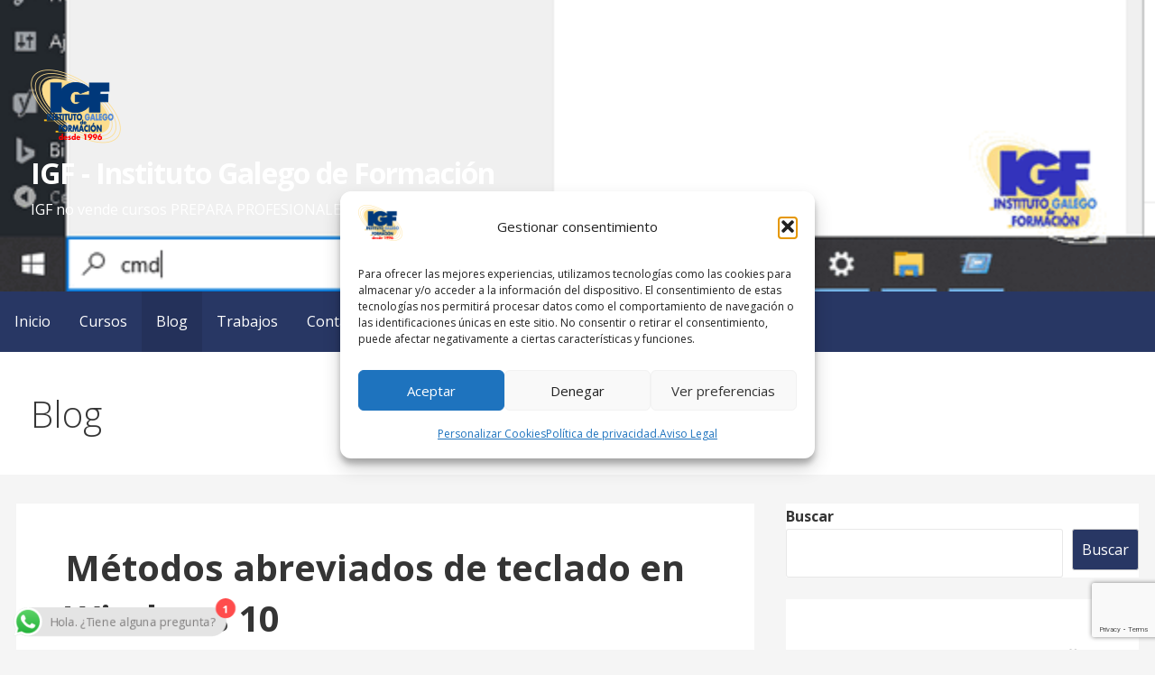

--- FILE ---
content_type: text/html; charset=UTF-8
request_url: https://www.igf.es/metodos-abreviados-de-teclado-en-windows-10/
body_size: 30298
content:
<!DOCTYPE html>

<html lang="es">

<head>
<!-- Serviceform Embed --> 
<!--
<script> 
	var tD=(new Date).toISOString().slice(0,10);
	window.sf3pid = "ukWo51Pps3B9Pb4O9aFU";
	var u="https://dash.serviceform.com/embed/sf-pixel.js?"+tD,t=document.createElement("script");
	t.setAttribute("type","text/javascript"),t.setAttribute("src",u),t.async=!0,(document.getElementsByTagName("head")[0]||document.documentElement).appendChild(t); 
</script>
-->
	<!-- End Serviceform Embed -->
	
<!--Script Odoo-->

<script type="text/javascript" src="https://www.inesfor.com/im_livechat/loader/2"></script>
<script type="text/javascript" src="https://www.inesfor.com/im_livechat/assets_embed.js"></script>

<script type="text/javascript">
    (function(c,l,a,r,i,t,y){
        c[a]=c[a]||function(){(c[a].q=c[a].q||[]).push(arguments)};
        t=l.createElement(r);t.async=1;t.src="https://www.clarity.ms/tag/"+i;
        y=l.getElementsByTagName(r)[0];y.parentNode.insertBefore(t,y);
    })(window, document, "clarity", "script", "3ww3pjuf8d");
</script>
	<meta charset="UTF-8">

	<meta name="viewport" content="width=device-width, initial-scale=1">

	<link rel="profile" href="http://gmpg.org/xfn/11">

	<link rel="pingback" href="https://www.igf.es/xmlrpc.php">

	<meta name='robots' content='index, follow, max-image-preview:large, max-snippet:-1, max-video-preview:-1' />
	<style>img:is([sizes="auto" i], [sizes^="auto," i]) { contain-intrinsic-size: 3000px 1500px }</style>
	<script>window._wca = window._wca || [];</script>

	<!-- This site is optimized with the Yoast SEO Premium plugin v26.5 (Yoast SEO v26.5) - https://yoast.com/wordpress/plugins/seo/ -->
	<title>Métodos abreviados de teclado en Windows 10 - IGF - Instituto Galego de Formaci&oacute;n</title>
	<meta name="description" content="En esta entrada te voy a mostrar los métodos abreviados de teclado o atajos de teclado en Windows 10, de esta manera vas a trabajar de ma..." />
	<link rel="canonical" href="https://www.igf.es/metodos-abreviados-de-teclado-en-windows-10/" />
	<meta property="og:locale" content="es_ES" />
	<meta property="og:type" content="article" />
	<meta property="og:title" content="Métodos abreviados de teclado en Windows 10" />
	<meta property="og:description" content="En esta entrada te voy a mostrar los métodos abreviados de teclado o atajos de teclado en Windows 10, de esta manera vas a trabajar de manera más rápida y eficiente." />
	<meta property="og:url" content="https://www.igf.es/metodos-abreviados-de-teclado-en-windows-10/" />
	<meta property="og:site_name" content="IGF - Instituto Galego de Formaci&oacute;n" />
	<meta property="article:publisher" content="http://www.facebook.com/institutogalegodeformacion" />
	<meta property="article:published_time" content="2020-08-28T07:08:00+00:00" />
	<meta property="article:modified_time" content="2025-01-11T11:28:47+00:00" />
	<meta property="og:image" content="https://www.igf.es/wp-content/uploads/2020/08/Metodos-abreviados-de-teclado-en-Windows-10-buscar-igf.es_.png" />
	<meta property="og:image:width" content="640" />
	<meta property="og:image:height" content="521" />
	<meta property="og:image:type" content="image/png" />
	<meta name="author" content="Instituto Galego de Formación" />
	<meta name="twitter:card" content="summary_large_image" />
	<meta name="twitter:creator" content="@igf_es" />
	<meta name="twitter:site" content="@igf_es" />
	<meta name="twitter:label1" content="Escrito por" />
	<meta name="twitter:data1" content="Instituto Galego de Formación" />
	<meta name="twitter:label2" content="Tiempo de lectura" />
	<meta name="twitter:data2" content="2 minutos" />
	<script type="application/ld+json" class="yoast-schema-graph">{"@context":"https://schema.org","@graph":[{"@type":"Article","@id":"https://www.igf.es/metodos-abreviados-de-teclado-en-windows-10/#article","isPartOf":{"@id":"https://www.igf.es/metodos-abreviados-de-teclado-en-windows-10/"},"author":{"name":"Instituto Galego de Formación","@id":"https://www.igf.es/#/schema/person/383a70ff746f29b39a8e680dcb1697bf"},"headline":"Métodos abreviados de teclado en Windows 10","datePublished":"2020-08-28T07:08:00+00:00","dateModified":"2025-01-11T11:28:47+00:00","mainEntityOfPage":{"@id":"https://www.igf.es/metodos-abreviados-de-teclado-en-windows-10/"},"wordCount":380,"publisher":{"@id":"https://www.igf.es/#organization"},"image":{"@id":"https://www.igf.es/metodos-abreviados-de-teclado-en-windows-10/#primaryimage"},"thumbnailUrl":"https://www.igf.es/wp-content/uploads/2020/08/Metodos-abreviados-de-teclado-en-Windows-10-buscar-igf.es_.png","keywords":["Teletrabajo"],"articleSection":["Windows"],"inLanguage":"es"},{"@type":"WebPage","@id":"https://www.igf.es/metodos-abreviados-de-teclado-en-windows-10/","url":"https://www.igf.es/metodos-abreviados-de-teclado-en-windows-10/","name":"Métodos abreviados de teclado en Windows 10 - IGF - Instituto Galego de Formaci&oacute;n","isPartOf":{"@id":"https://www.igf.es/#website"},"primaryImageOfPage":{"@id":"https://www.igf.es/metodos-abreviados-de-teclado-en-windows-10/#primaryimage"},"image":{"@id":"https://www.igf.es/metodos-abreviados-de-teclado-en-windows-10/#primaryimage"},"thumbnailUrl":"https://www.igf.es/wp-content/uploads/2020/08/Metodos-abreviados-de-teclado-en-Windows-10-buscar-igf.es_.png","datePublished":"2020-08-28T07:08:00+00:00","dateModified":"2025-01-11T11:28:47+00:00","description":"En esta entrada te voy a mostrar los métodos abreviados de teclado o atajos de teclado en Windows 10, de esta manera vas a trabajar de ma...","breadcrumb":{"@id":"https://www.igf.es/metodos-abreviados-de-teclado-en-windows-10/#breadcrumb"},"inLanguage":"es","potentialAction":[{"@type":"ReadAction","target":["https://www.igf.es/metodos-abreviados-de-teclado-en-windows-10/"]}]},{"@type":"ImageObject","inLanguage":"es","@id":"https://www.igf.es/metodos-abreviados-de-teclado-en-windows-10/#primaryimage","url":"https://www.igf.es/wp-content/uploads/2020/08/Metodos-abreviados-de-teclado-en-Windows-10-buscar-igf.es_.png","contentUrl":"https://www.igf.es/wp-content/uploads/2020/08/Metodos-abreviados-de-teclado-en-Windows-10-buscar-igf.es_.png","width":640,"height":521},{"@type":"BreadcrumbList","@id":"https://www.igf.es/metodos-abreviados-de-teclado-en-windows-10/#breadcrumb","itemListElement":[{"@type":"ListItem","position":1,"name":"Inicio","item":"https://www.igf.es/"},{"@type":"ListItem","position":2,"name":"Blog","item":"https://www.igf.es/blog/"},{"@type":"ListItem","position":3,"name":"Métodos abreviados de teclado en Windows 10"}]},{"@type":"WebSite","@id":"https://www.igf.es/#website","url":"https://www.igf.es/","name":"👨‍🎓 Instituto Galego de Formación","description":"IGF no vende cursos PREPARA PROFESIONALES","publisher":{"@id":"https://www.igf.es/#organization"},"alternateName":"IGF","potentialAction":[{"@type":"SearchAction","target":{"@type":"EntryPoint","urlTemplate":"https://www.igf.es/?s={search_term_string}"},"query-input":{"@type":"PropertyValueSpecification","valueRequired":true,"valueName":"search_term_string"}}],"inLanguage":"es"},{"@type":"Organization","@id":"https://www.igf.es/#organization","name":"Instituto Galego de Formación","alternateName":"IGF","url":"https://www.igf.es/","logo":{"@type":"ImageObject","inLanguage":"es","@id":"https://www.igf.es/#/schema/logo/image/","url":"https://www.igf.es/wp-content/uploads/2023/09/Logotipo_desde_100x82.png","contentUrl":"https://www.igf.es/wp-content/uploads/2023/09/Logotipo_desde_100x82.png","width":100,"height":82,"caption":"Instituto Galego de Formación"},"image":{"@id":"https://www.igf.es/#/schema/logo/image/"},"sameAs":["http://www.facebook.com/institutogalegodeformacion","https://x.com/igf_es","https://www.instagram.com/institutogalegodeformacion/","http://www.linkedin.com/company/instituto-galego-de-formacion","https://www.pinterest.es/institutogalegodeformacion/","http://www.youtube.com/canaligf"],"email":"contacto@igf.es","telephone":"981652118"},{"@type":"Person","@id":"https://www.igf.es/#/schema/person/383a70ff746f29b39a8e680dcb1697bf","name":"Instituto Galego de Formación","image":{"@type":"ImageObject","inLanguage":"es","@id":"https://www.igf.es/#/schema/person/image/","url":"https://secure.gravatar.com/avatar/cad32613729587e54c1529cf4e103be4b7c086eb5ace72995ecea069ea7f74e5?s=96&d=mm&r=g","contentUrl":"https://secure.gravatar.com/avatar/cad32613729587e54c1529cf4e103be4b7c086eb5ace72995ecea069ea7f74e5?s=96&d=mm&r=g","caption":"Instituto Galego de Formación"},"url":"https://www.igf.es/author/admin/"}]}</script>
	<!-- / Yoast SEO Premium plugin. -->


<link rel='dns-prefetch' href='//stats.wp.com' />
<link rel='dns-prefetch' href='//secure.gravatar.com' />
<link rel='dns-prefetch' href='//fonts.googleapis.com' />
<link rel='dns-prefetch' href='//v0.wordpress.com' />
<link rel="alternate" type="application/rss+xml" title="IGF - Instituto Galego de Formaci&oacute;n &raquo; Feed" href="https://www.igf.es/feed/" />
<link rel="alternate" type="application/rss+xml" title="IGF - Instituto Galego de Formaci&oacute;n &raquo; Feed de los comentarios" href="https://www.igf.es/comments/feed/" />
<link rel="alternate" type="text/calendar" title="IGF - Instituto Galego de Formaci&oacute;n &raquo; iCal Feed" href="https://www.igf.es/events/?ical=1" />
<script type="text/javascript">
/* <![CDATA[ */
window._wpemojiSettings = {"baseUrl":"https:\/\/s.w.org\/images\/core\/emoji\/16.0.1\/72x72\/","ext":".png","svgUrl":"https:\/\/s.w.org\/images\/core\/emoji\/16.0.1\/svg\/","svgExt":".svg","source":{"concatemoji":"https:\/\/www.igf.es\/wp-includes\/js\/wp-emoji-release.min.js?ver=6.8.3"}};
/*! This file is auto-generated */
!function(s,n){var o,i,e;function c(e){try{var t={supportTests:e,timestamp:(new Date).valueOf()};sessionStorage.setItem(o,JSON.stringify(t))}catch(e){}}function p(e,t,n){e.clearRect(0,0,e.canvas.width,e.canvas.height),e.fillText(t,0,0);var t=new Uint32Array(e.getImageData(0,0,e.canvas.width,e.canvas.height).data),a=(e.clearRect(0,0,e.canvas.width,e.canvas.height),e.fillText(n,0,0),new Uint32Array(e.getImageData(0,0,e.canvas.width,e.canvas.height).data));return t.every(function(e,t){return e===a[t]})}function u(e,t){e.clearRect(0,0,e.canvas.width,e.canvas.height),e.fillText(t,0,0);for(var n=e.getImageData(16,16,1,1),a=0;a<n.data.length;a++)if(0!==n.data[a])return!1;return!0}function f(e,t,n,a){switch(t){case"flag":return n(e,"\ud83c\udff3\ufe0f\u200d\u26a7\ufe0f","\ud83c\udff3\ufe0f\u200b\u26a7\ufe0f")?!1:!n(e,"\ud83c\udde8\ud83c\uddf6","\ud83c\udde8\u200b\ud83c\uddf6")&&!n(e,"\ud83c\udff4\udb40\udc67\udb40\udc62\udb40\udc65\udb40\udc6e\udb40\udc67\udb40\udc7f","\ud83c\udff4\u200b\udb40\udc67\u200b\udb40\udc62\u200b\udb40\udc65\u200b\udb40\udc6e\u200b\udb40\udc67\u200b\udb40\udc7f");case"emoji":return!a(e,"\ud83e\udedf")}return!1}function g(e,t,n,a){var r="undefined"!=typeof WorkerGlobalScope&&self instanceof WorkerGlobalScope?new OffscreenCanvas(300,150):s.createElement("canvas"),o=r.getContext("2d",{willReadFrequently:!0}),i=(o.textBaseline="top",o.font="600 32px Arial",{});return e.forEach(function(e){i[e]=t(o,e,n,a)}),i}function t(e){var t=s.createElement("script");t.src=e,t.defer=!0,s.head.appendChild(t)}"undefined"!=typeof Promise&&(o="wpEmojiSettingsSupports",i=["flag","emoji"],n.supports={everything:!0,everythingExceptFlag:!0},e=new Promise(function(e){s.addEventListener("DOMContentLoaded",e,{once:!0})}),new Promise(function(t){var n=function(){try{var e=JSON.parse(sessionStorage.getItem(o));if("object"==typeof e&&"number"==typeof e.timestamp&&(new Date).valueOf()<e.timestamp+604800&&"object"==typeof e.supportTests)return e.supportTests}catch(e){}return null}();if(!n){if("undefined"!=typeof Worker&&"undefined"!=typeof OffscreenCanvas&&"undefined"!=typeof URL&&URL.createObjectURL&&"undefined"!=typeof Blob)try{var e="postMessage("+g.toString()+"("+[JSON.stringify(i),f.toString(),p.toString(),u.toString()].join(",")+"));",a=new Blob([e],{type:"text/javascript"}),r=new Worker(URL.createObjectURL(a),{name:"wpTestEmojiSupports"});return void(r.onmessage=function(e){c(n=e.data),r.terminate(),t(n)})}catch(e){}c(n=g(i,f,p,u))}t(n)}).then(function(e){for(var t in e)n.supports[t]=e[t],n.supports.everything=n.supports.everything&&n.supports[t],"flag"!==t&&(n.supports.everythingExceptFlag=n.supports.everythingExceptFlag&&n.supports[t]);n.supports.everythingExceptFlag=n.supports.everythingExceptFlag&&!n.supports.flag,n.DOMReady=!1,n.readyCallback=function(){n.DOMReady=!0}}).then(function(){return e}).then(function(){var e;n.supports.everything||(n.readyCallback(),(e=n.source||{}).concatemoji?t(e.concatemoji):e.wpemoji&&e.twemoji&&(t(e.twemoji),t(e.wpemoji)))}))}((window,document),window._wpemojiSettings);
/* ]]> */
</script>

<link rel='stylesheet' id='ht_ctc_main_css-css' href='https://www.igf.es/wp-content/plugins/click-to-chat-for-whatsapp/new/inc/assets/css/main.css?ver=4.33' type='text/css' media='all' />
<style id='wp-emoji-styles-inline-css' type='text/css'>

	img.wp-smiley, img.emoji {
		display: inline !important;
		border: none !important;
		box-shadow: none !important;
		height: 1em !important;
		width: 1em !important;
		margin: 0 0.07em !important;
		vertical-align: -0.1em !important;
		background: none !important;
		padding: 0 !important;
	}
</style>
<link rel='stylesheet' id='wp-block-library-css' href='https://www.igf.es/wp-includes/css/dist/block-library/style.min.css?ver=6.8.3' type='text/css' media='all' />
<style id='wp-block-library-theme-inline-css' type='text/css'>
.wp-block-audio :where(figcaption){color:#555;font-size:13px;text-align:center}.is-dark-theme .wp-block-audio :where(figcaption){color:#ffffffa6}.wp-block-audio{margin:0 0 1em}.wp-block-code{border:1px solid #ccc;border-radius:4px;font-family:Menlo,Consolas,monaco,monospace;padding:.8em 1em}.wp-block-embed :where(figcaption){color:#555;font-size:13px;text-align:center}.is-dark-theme .wp-block-embed :where(figcaption){color:#ffffffa6}.wp-block-embed{margin:0 0 1em}.blocks-gallery-caption{color:#555;font-size:13px;text-align:center}.is-dark-theme .blocks-gallery-caption{color:#ffffffa6}:root :where(.wp-block-image figcaption){color:#555;font-size:13px;text-align:center}.is-dark-theme :root :where(.wp-block-image figcaption){color:#ffffffa6}.wp-block-image{margin:0 0 1em}.wp-block-pullquote{border-bottom:4px solid;border-top:4px solid;color:currentColor;margin-bottom:1.75em}.wp-block-pullquote cite,.wp-block-pullquote footer,.wp-block-pullquote__citation{color:currentColor;font-size:.8125em;font-style:normal;text-transform:uppercase}.wp-block-quote{border-left:.25em solid;margin:0 0 1.75em;padding-left:1em}.wp-block-quote cite,.wp-block-quote footer{color:currentColor;font-size:.8125em;font-style:normal;position:relative}.wp-block-quote:where(.has-text-align-right){border-left:none;border-right:.25em solid;padding-left:0;padding-right:1em}.wp-block-quote:where(.has-text-align-center){border:none;padding-left:0}.wp-block-quote.is-large,.wp-block-quote.is-style-large,.wp-block-quote:where(.is-style-plain){border:none}.wp-block-search .wp-block-search__label{font-weight:700}.wp-block-search__button{border:1px solid #ccc;padding:.375em .625em}:where(.wp-block-group.has-background){padding:1.25em 2.375em}.wp-block-separator.has-css-opacity{opacity:.4}.wp-block-separator{border:none;border-bottom:2px solid;margin-left:auto;margin-right:auto}.wp-block-separator.has-alpha-channel-opacity{opacity:1}.wp-block-separator:not(.is-style-wide):not(.is-style-dots){width:100px}.wp-block-separator.has-background:not(.is-style-dots){border-bottom:none;height:1px}.wp-block-separator.has-background:not(.is-style-wide):not(.is-style-dots){height:2px}.wp-block-table{margin:0 0 1em}.wp-block-table td,.wp-block-table th{word-break:normal}.wp-block-table :where(figcaption){color:#555;font-size:13px;text-align:center}.is-dark-theme .wp-block-table :where(figcaption){color:#ffffffa6}.wp-block-video :where(figcaption){color:#555;font-size:13px;text-align:center}.is-dark-theme .wp-block-video :where(figcaption){color:#ffffffa6}.wp-block-video{margin:0 0 1em}:root :where(.wp-block-template-part.has-background){margin-bottom:0;margin-top:0;padding:1.25em 2.375em}
</style>
<style id='classic-theme-styles-inline-css' type='text/css'>
/*! This file is auto-generated */
.wp-block-button__link{color:#fff;background-color:#32373c;border-radius:9999px;box-shadow:none;text-decoration:none;padding:calc(.667em + 2px) calc(1.333em + 2px);font-size:1.125em}.wp-block-file__button{background:#32373c;color:#fff;text-decoration:none}
</style>
<link rel='stylesheet' id='mediaelement-css' href='https://www.igf.es/wp-includes/js/mediaelement/mediaelementplayer-legacy.min.css?ver=4.2.17' type='text/css' media='all' />
<link rel='stylesheet' id='wp-mediaelement-css' href='https://www.igf.es/wp-includes/js/mediaelement/wp-mediaelement.min.css?ver=6.8.3' type='text/css' media='all' />
<style id='jetpack-sharing-buttons-style-inline-css' type='text/css'>
.jetpack-sharing-buttons__services-list{display:flex;flex-direction:row;flex-wrap:wrap;gap:0;list-style-type:none;margin:5px;padding:0}.jetpack-sharing-buttons__services-list.has-small-icon-size{font-size:12px}.jetpack-sharing-buttons__services-list.has-normal-icon-size{font-size:16px}.jetpack-sharing-buttons__services-list.has-large-icon-size{font-size:24px}.jetpack-sharing-buttons__services-list.has-huge-icon-size{font-size:36px}@media print{.jetpack-sharing-buttons__services-list{display:none!important}}.editor-styles-wrapper .wp-block-jetpack-sharing-buttons{gap:0;padding-inline-start:0}ul.jetpack-sharing-buttons__services-list.has-background{padding:1.25em 2.375em}
</style>
<link rel='stylesheet' id='font-awesome-css' href='https://www.igf.es/wp-content/plugins/contact-widgets/assets/css/font-awesome.min.css?ver=4.7.0' type='text/css' media='all' />
<style id='global-styles-inline-css' type='text/css'>
:root{--wp--preset--aspect-ratio--square: 1;--wp--preset--aspect-ratio--4-3: 4/3;--wp--preset--aspect-ratio--3-4: 3/4;--wp--preset--aspect-ratio--3-2: 3/2;--wp--preset--aspect-ratio--2-3: 2/3;--wp--preset--aspect-ratio--16-9: 16/9;--wp--preset--aspect-ratio--9-16: 9/16;--wp--preset--color--black: #000000;--wp--preset--color--cyan-bluish-gray: #abb8c3;--wp--preset--color--white: #ffffff;--wp--preset--color--pale-pink: #f78da7;--wp--preset--color--vivid-red: #cf2e2e;--wp--preset--color--luminous-vivid-orange: #ff6900;--wp--preset--color--luminous-vivid-amber: #fcb900;--wp--preset--color--light-green-cyan: #7bdcb5;--wp--preset--color--vivid-green-cyan: #00d084;--wp--preset--color--pale-cyan-blue: #8ed1fc;--wp--preset--color--vivid-cyan-blue: #0693e3;--wp--preset--color--vivid-purple: #9b51e0;--wp--preset--color--primary: #283764;--wp--preset--color--secondary: #0b3954;--wp--preset--color--tertiary: #bddae6;--wp--preset--color--quaternary: #ff6663;--wp--preset--color--quinary: #ffffff;--wp--preset--gradient--vivid-cyan-blue-to-vivid-purple: linear-gradient(135deg,rgba(6,147,227,1) 0%,rgb(155,81,224) 100%);--wp--preset--gradient--light-green-cyan-to-vivid-green-cyan: linear-gradient(135deg,rgb(122,220,180) 0%,rgb(0,208,130) 100%);--wp--preset--gradient--luminous-vivid-amber-to-luminous-vivid-orange: linear-gradient(135deg,rgba(252,185,0,1) 0%,rgba(255,105,0,1) 100%);--wp--preset--gradient--luminous-vivid-orange-to-vivid-red: linear-gradient(135deg,rgba(255,105,0,1) 0%,rgb(207,46,46) 100%);--wp--preset--gradient--very-light-gray-to-cyan-bluish-gray: linear-gradient(135deg,rgb(238,238,238) 0%,rgb(169,184,195) 100%);--wp--preset--gradient--cool-to-warm-spectrum: linear-gradient(135deg,rgb(74,234,220) 0%,rgb(151,120,209) 20%,rgb(207,42,186) 40%,rgb(238,44,130) 60%,rgb(251,105,98) 80%,rgb(254,248,76) 100%);--wp--preset--gradient--blush-light-purple: linear-gradient(135deg,rgb(255,206,236) 0%,rgb(152,150,240) 100%);--wp--preset--gradient--blush-bordeaux: linear-gradient(135deg,rgb(254,205,165) 0%,rgb(254,45,45) 50%,rgb(107,0,62) 100%);--wp--preset--gradient--luminous-dusk: linear-gradient(135deg,rgb(255,203,112) 0%,rgb(199,81,192) 50%,rgb(65,88,208) 100%);--wp--preset--gradient--pale-ocean: linear-gradient(135deg,rgb(255,245,203) 0%,rgb(182,227,212) 50%,rgb(51,167,181) 100%);--wp--preset--gradient--electric-grass: linear-gradient(135deg,rgb(202,248,128) 0%,rgb(113,206,126) 100%);--wp--preset--gradient--midnight: linear-gradient(135deg,rgb(2,3,129) 0%,rgb(40,116,252) 100%);--wp--preset--font-size--small: 13px;--wp--preset--font-size--medium: 20px;--wp--preset--font-size--large: 36px;--wp--preset--font-size--x-large: 42px;--wp--preset--font-family--albert-sans: 'Albert Sans', sans-serif;--wp--preset--font-family--alegreya: Alegreya, serif;--wp--preset--font-family--arvo: Arvo, serif;--wp--preset--font-family--bodoni-moda: 'Bodoni Moda', serif;--wp--preset--font-family--bricolage-grotesque: 'Bricolage Grotesque', sans-serif;--wp--preset--font-family--cabin: Cabin, sans-serif;--wp--preset--font-family--chivo: Chivo, sans-serif;--wp--preset--font-family--commissioner: Commissioner, sans-serif;--wp--preset--font-family--cormorant: Cormorant, serif;--wp--preset--font-family--courier-prime: 'Courier Prime', monospace;--wp--preset--font-family--crimson-pro: 'Crimson Pro', serif;--wp--preset--font-family--dm-mono: 'DM Mono', monospace;--wp--preset--font-family--dm-sans: 'DM Sans', sans-serif;--wp--preset--font-family--dm-serif-display: 'DM Serif Display', serif;--wp--preset--font-family--domine: Domine, serif;--wp--preset--font-family--eb-garamond: 'EB Garamond', serif;--wp--preset--font-family--epilogue: Epilogue, sans-serif;--wp--preset--font-family--fahkwang: Fahkwang, sans-serif;--wp--preset--font-family--figtree: Figtree, sans-serif;--wp--preset--font-family--fira-sans: 'Fira Sans', sans-serif;--wp--preset--font-family--fjalla-one: 'Fjalla One', sans-serif;--wp--preset--font-family--fraunces: Fraunces, serif;--wp--preset--font-family--gabarito: Gabarito, system-ui;--wp--preset--font-family--ibm-plex-mono: 'IBM Plex Mono', monospace;--wp--preset--font-family--ibm-plex-sans: 'IBM Plex Sans', sans-serif;--wp--preset--font-family--ibarra-real-nova: 'Ibarra Real Nova', serif;--wp--preset--font-family--instrument-serif: 'Instrument Serif', serif;--wp--preset--font-family--inter: Inter, sans-serif;--wp--preset--font-family--josefin-sans: 'Josefin Sans', sans-serif;--wp--preset--font-family--jost: Jost, sans-serif;--wp--preset--font-family--libre-baskerville: 'Libre Baskerville', serif;--wp--preset--font-family--libre-franklin: 'Libre Franklin', sans-serif;--wp--preset--font-family--literata: Literata, serif;--wp--preset--font-family--lora: Lora, serif;--wp--preset--font-family--merriweather: Merriweather, serif;--wp--preset--font-family--montserrat: Montserrat, sans-serif;--wp--preset--font-family--newsreader: Newsreader, serif;--wp--preset--font-family--noto-sans-mono: 'Noto Sans Mono', sans-serif;--wp--preset--font-family--nunito: Nunito, sans-serif;--wp--preset--font-family--open-sans: 'Open Sans', sans-serif;--wp--preset--font-family--overpass: Overpass, sans-serif;--wp--preset--font-family--pt-serif: 'PT Serif', serif;--wp--preset--font-family--petrona: Petrona, serif;--wp--preset--font-family--piazzolla: Piazzolla, serif;--wp--preset--font-family--playfair-display: 'Playfair Display', serif;--wp--preset--font-family--plus-jakarta-sans: 'Plus Jakarta Sans', sans-serif;--wp--preset--font-family--poppins: Poppins, sans-serif;--wp--preset--font-family--raleway: Raleway, sans-serif;--wp--preset--font-family--roboto: Roboto, sans-serif;--wp--preset--font-family--roboto-slab: 'Roboto Slab', serif;--wp--preset--font-family--rubik: Rubik, sans-serif;--wp--preset--font-family--rufina: Rufina, serif;--wp--preset--font-family--sora: Sora, sans-serif;--wp--preset--font-family--source-sans-3: 'Source Sans 3', sans-serif;--wp--preset--font-family--source-serif-4: 'Source Serif 4', serif;--wp--preset--font-family--space-mono: 'Space Mono', monospace;--wp--preset--font-family--syne: Syne, sans-serif;--wp--preset--font-family--texturina: Texturina, serif;--wp--preset--font-family--urbanist: Urbanist, sans-serif;--wp--preset--font-family--work-sans: 'Work Sans', sans-serif;--wp--preset--spacing--20: 0.44rem;--wp--preset--spacing--30: 0.67rem;--wp--preset--spacing--40: 1rem;--wp--preset--spacing--50: 1.5rem;--wp--preset--spacing--60: 2.25rem;--wp--preset--spacing--70: 3.38rem;--wp--preset--spacing--80: 5.06rem;--wp--preset--shadow--natural: 6px 6px 9px rgba(0, 0, 0, 0.2);--wp--preset--shadow--deep: 12px 12px 50px rgba(0, 0, 0, 0.4);--wp--preset--shadow--sharp: 6px 6px 0px rgba(0, 0, 0, 0.2);--wp--preset--shadow--outlined: 6px 6px 0px -3px rgba(255, 255, 255, 1), 6px 6px rgba(0, 0, 0, 1);--wp--preset--shadow--crisp: 6px 6px 0px rgba(0, 0, 0, 1);}:where(.is-layout-flex){gap: 0.5em;}:where(.is-layout-grid){gap: 0.5em;}body .is-layout-flex{display: flex;}.is-layout-flex{flex-wrap: wrap;align-items: center;}.is-layout-flex > :is(*, div){margin: 0;}body .is-layout-grid{display: grid;}.is-layout-grid > :is(*, div){margin: 0;}:where(.wp-block-columns.is-layout-flex){gap: 2em;}:where(.wp-block-columns.is-layout-grid){gap: 2em;}:where(.wp-block-post-template.is-layout-flex){gap: 1.25em;}:where(.wp-block-post-template.is-layout-grid){gap: 1.25em;}.has-black-color{color: var(--wp--preset--color--black) !important;}.has-cyan-bluish-gray-color{color: var(--wp--preset--color--cyan-bluish-gray) !important;}.has-white-color{color: var(--wp--preset--color--white) !important;}.has-pale-pink-color{color: var(--wp--preset--color--pale-pink) !important;}.has-vivid-red-color{color: var(--wp--preset--color--vivid-red) !important;}.has-luminous-vivid-orange-color{color: var(--wp--preset--color--luminous-vivid-orange) !important;}.has-luminous-vivid-amber-color{color: var(--wp--preset--color--luminous-vivid-amber) !important;}.has-light-green-cyan-color{color: var(--wp--preset--color--light-green-cyan) !important;}.has-vivid-green-cyan-color{color: var(--wp--preset--color--vivid-green-cyan) !important;}.has-pale-cyan-blue-color{color: var(--wp--preset--color--pale-cyan-blue) !important;}.has-vivid-cyan-blue-color{color: var(--wp--preset--color--vivid-cyan-blue) !important;}.has-vivid-purple-color{color: var(--wp--preset--color--vivid-purple) !important;}.has-black-background-color{background-color: var(--wp--preset--color--black) !important;}.has-cyan-bluish-gray-background-color{background-color: var(--wp--preset--color--cyan-bluish-gray) !important;}.has-white-background-color{background-color: var(--wp--preset--color--white) !important;}.has-pale-pink-background-color{background-color: var(--wp--preset--color--pale-pink) !important;}.has-vivid-red-background-color{background-color: var(--wp--preset--color--vivid-red) !important;}.has-luminous-vivid-orange-background-color{background-color: var(--wp--preset--color--luminous-vivid-orange) !important;}.has-luminous-vivid-amber-background-color{background-color: var(--wp--preset--color--luminous-vivid-amber) !important;}.has-light-green-cyan-background-color{background-color: var(--wp--preset--color--light-green-cyan) !important;}.has-vivid-green-cyan-background-color{background-color: var(--wp--preset--color--vivid-green-cyan) !important;}.has-pale-cyan-blue-background-color{background-color: var(--wp--preset--color--pale-cyan-blue) !important;}.has-vivid-cyan-blue-background-color{background-color: var(--wp--preset--color--vivid-cyan-blue) !important;}.has-vivid-purple-background-color{background-color: var(--wp--preset--color--vivid-purple) !important;}.has-black-border-color{border-color: var(--wp--preset--color--black) !important;}.has-cyan-bluish-gray-border-color{border-color: var(--wp--preset--color--cyan-bluish-gray) !important;}.has-white-border-color{border-color: var(--wp--preset--color--white) !important;}.has-pale-pink-border-color{border-color: var(--wp--preset--color--pale-pink) !important;}.has-vivid-red-border-color{border-color: var(--wp--preset--color--vivid-red) !important;}.has-luminous-vivid-orange-border-color{border-color: var(--wp--preset--color--luminous-vivid-orange) !important;}.has-luminous-vivid-amber-border-color{border-color: var(--wp--preset--color--luminous-vivid-amber) !important;}.has-light-green-cyan-border-color{border-color: var(--wp--preset--color--light-green-cyan) !important;}.has-vivid-green-cyan-border-color{border-color: var(--wp--preset--color--vivid-green-cyan) !important;}.has-pale-cyan-blue-border-color{border-color: var(--wp--preset--color--pale-cyan-blue) !important;}.has-vivid-cyan-blue-border-color{border-color: var(--wp--preset--color--vivid-cyan-blue) !important;}.has-vivid-purple-border-color{border-color: var(--wp--preset--color--vivid-purple) !important;}.has-vivid-cyan-blue-to-vivid-purple-gradient-background{background: var(--wp--preset--gradient--vivid-cyan-blue-to-vivid-purple) !important;}.has-light-green-cyan-to-vivid-green-cyan-gradient-background{background: var(--wp--preset--gradient--light-green-cyan-to-vivid-green-cyan) !important;}.has-luminous-vivid-amber-to-luminous-vivid-orange-gradient-background{background: var(--wp--preset--gradient--luminous-vivid-amber-to-luminous-vivid-orange) !important;}.has-luminous-vivid-orange-to-vivid-red-gradient-background{background: var(--wp--preset--gradient--luminous-vivid-orange-to-vivid-red) !important;}.has-very-light-gray-to-cyan-bluish-gray-gradient-background{background: var(--wp--preset--gradient--very-light-gray-to-cyan-bluish-gray) !important;}.has-cool-to-warm-spectrum-gradient-background{background: var(--wp--preset--gradient--cool-to-warm-spectrum) !important;}.has-blush-light-purple-gradient-background{background: var(--wp--preset--gradient--blush-light-purple) !important;}.has-blush-bordeaux-gradient-background{background: var(--wp--preset--gradient--blush-bordeaux) !important;}.has-luminous-dusk-gradient-background{background: var(--wp--preset--gradient--luminous-dusk) !important;}.has-pale-ocean-gradient-background{background: var(--wp--preset--gradient--pale-ocean) !important;}.has-electric-grass-gradient-background{background: var(--wp--preset--gradient--electric-grass) !important;}.has-midnight-gradient-background{background: var(--wp--preset--gradient--midnight) !important;}.has-small-font-size{font-size: var(--wp--preset--font-size--small) !important;}.has-medium-font-size{font-size: var(--wp--preset--font-size--medium) !important;}.has-large-font-size{font-size: var(--wp--preset--font-size--large) !important;}.has-x-large-font-size{font-size: var(--wp--preset--font-size--x-large) !important;}.has-albert-sans-font-family{font-family: var(--wp--preset--font-family--albert-sans) !important;}.has-alegreya-font-family{font-family: var(--wp--preset--font-family--alegreya) !important;}.has-arvo-font-family{font-family: var(--wp--preset--font-family--arvo) !important;}.has-bodoni-moda-font-family{font-family: var(--wp--preset--font-family--bodoni-moda) !important;}.has-bricolage-grotesque-font-family{font-family: var(--wp--preset--font-family--bricolage-grotesque) !important;}.has-cabin-font-family{font-family: var(--wp--preset--font-family--cabin) !important;}.has-chivo-font-family{font-family: var(--wp--preset--font-family--chivo) !important;}.has-commissioner-font-family{font-family: var(--wp--preset--font-family--commissioner) !important;}.has-cormorant-font-family{font-family: var(--wp--preset--font-family--cormorant) !important;}.has-courier-prime-font-family{font-family: var(--wp--preset--font-family--courier-prime) !important;}.has-crimson-pro-font-family{font-family: var(--wp--preset--font-family--crimson-pro) !important;}.has-dm-mono-font-family{font-family: var(--wp--preset--font-family--dm-mono) !important;}.has-dm-sans-font-family{font-family: var(--wp--preset--font-family--dm-sans) !important;}.has-dm-serif-display-font-family{font-family: var(--wp--preset--font-family--dm-serif-display) !important;}.has-domine-font-family{font-family: var(--wp--preset--font-family--domine) !important;}.has-eb-garamond-font-family{font-family: var(--wp--preset--font-family--eb-garamond) !important;}.has-epilogue-font-family{font-family: var(--wp--preset--font-family--epilogue) !important;}.has-fahkwang-font-family{font-family: var(--wp--preset--font-family--fahkwang) !important;}.has-figtree-font-family{font-family: var(--wp--preset--font-family--figtree) !important;}.has-fira-sans-font-family{font-family: var(--wp--preset--font-family--fira-sans) !important;}.has-fjalla-one-font-family{font-family: var(--wp--preset--font-family--fjalla-one) !important;}.has-fraunces-font-family{font-family: var(--wp--preset--font-family--fraunces) !important;}.has-gabarito-font-family{font-family: var(--wp--preset--font-family--gabarito) !important;}.has-ibm-plex-mono-font-family{font-family: var(--wp--preset--font-family--ibm-plex-mono) !important;}.has-ibm-plex-sans-font-family{font-family: var(--wp--preset--font-family--ibm-plex-sans) !important;}.has-ibarra-real-nova-font-family{font-family: var(--wp--preset--font-family--ibarra-real-nova) !important;}.has-instrument-serif-font-family{font-family: var(--wp--preset--font-family--instrument-serif) !important;}.has-inter-font-family{font-family: var(--wp--preset--font-family--inter) !important;}.has-josefin-sans-font-family{font-family: var(--wp--preset--font-family--josefin-sans) !important;}.has-jost-font-family{font-family: var(--wp--preset--font-family--jost) !important;}.has-libre-baskerville-font-family{font-family: var(--wp--preset--font-family--libre-baskerville) !important;}.has-libre-franklin-font-family{font-family: var(--wp--preset--font-family--libre-franklin) !important;}.has-literata-font-family{font-family: var(--wp--preset--font-family--literata) !important;}.has-lora-font-family{font-family: var(--wp--preset--font-family--lora) !important;}.has-merriweather-font-family{font-family: var(--wp--preset--font-family--merriweather) !important;}.has-montserrat-font-family{font-family: var(--wp--preset--font-family--montserrat) !important;}.has-newsreader-font-family{font-family: var(--wp--preset--font-family--newsreader) !important;}.has-noto-sans-mono-font-family{font-family: var(--wp--preset--font-family--noto-sans-mono) !important;}.has-nunito-font-family{font-family: var(--wp--preset--font-family--nunito) !important;}.has-open-sans-font-family{font-family: var(--wp--preset--font-family--open-sans) !important;}.has-overpass-font-family{font-family: var(--wp--preset--font-family--overpass) !important;}.has-pt-serif-font-family{font-family: var(--wp--preset--font-family--pt-serif) !important;}.has-petrona-font-family{font-family: var(--wp--preset--font-family--petrona) !important;}.has-piazzolla-font-family{font-family: var(--wp--preset--font-family--piazzolla) !important;}.has-playfair-display-font-family{font-family: var(--wp--preset--font-family--playfair-display) !important;}.has-plus-jakarta-sans-font-family{font-family: var(--wp--preset--font-family--plus-jakarta-sans) !important;}.has-poppins-font-family{font-family: var(--wp--preset--font-family--poppins) !important;}.has-raleway-font-family{font-family: var(--wp--preset--font-family--raleway) !important;}.has-roboto-font-family{font-family: var(--wp--preset--font-family--roboto) !important;}.has-roboto-slab-font-family{font-family: var(--wp--preset--font-family--roboto-slab) !important;}.has-rubik-font-family{font-family: var(--wp--preset--font-family--rubik) !important;}.has-rufina-font-family{font-family: var(--wp--preset--font-family--rufina) !important;}.has-sora-font-family{font-family: var(--wp--preset--font-family--sora) !important;}.has-source-sans-3-font-family{font-family: var(--wp--preset--font-family--source-sans-3) !important;}.has-source-serif-4-font-family{font-family: var(--wp--preset--font-family--source-serif-4) !important;}.has-space-mono-font-family{font-family: var(--wp--preset--font-family--space-mono) !important;}.has-syne-font-family{font-family: var(--wp--preset--font-family--syne) !important;}.has-texturina-font-family{font-family: var(--wp--preset--font-family--texturina) !important;}.has-urbanist-font-family{font-family: var(--wp--preset--font-family--urbanist) !important;}.has-work-sans-font-family{font-family: var(--wp--preset--font-family--work-sans) !important;}
:where(.wp-block-post-template.is-layout-flex){gap: 1.25em;}:where(.wp-block-post-template.is-layout-grid){gap: 1.25em;}
:where(.wp-block-columns.is-layout-flex){gap: 2em;}:where(.wp-block-columns.is-layout-grid){gap: 2em;}
:root :where(.wp-block-pullquote){font-size: 1.5em;line-height: 1.6;}
</style>
<link rel='stylesheet' id='contact-form-7-css' href='https://www.igf.es/wp-content/plugins/contact-form-7/includes/css/styles.css?ver=6.1.4' type='text/css' media='all' />
<link rel='stylesheet' id='woocommerce-layout-css' href='https://www.igf.es/wp-content/plugins/woocommerce/assets/css/woocommerce-layout.css?ver=10.4.2' type='text/css' media='all' />
<style id='woocommerce-layout-inline-css' type='text/css'>

	.infinite-scroll .woocommerce-pagination {
		display: none;
	}
</style>
<link rel='stylesheet' id='woocommerce-smallscreen-css' href='https://www.igf.es/wp-content/plugins/woocommerce/assets/css/woocommerce-smallscreen.css?ver=10.4.2' type='text/css' media='only screen and (max-width: 768px)' />
<link rel='stylesheet' id='woocommerce-general-css' href='https://www.igf.es/wp-content/plugins/woocommerce/assets/css/woocommerce.css?ver=10.4.2' type='text/css' media='all' />
<style id='woocommerce-inline-inline-css' type='text/css'>
.woocommerce form .form-row .required { visibility: visible; }
</style>
<link rel='stylesheet' id='cmplz-general-css' href='https://www.igf.es/wp-content/plugins/complianz-gdpr/assets/css/cookieblocker.min.css?ver=1765566544' type='text/css' media='all' />
<link rel='stylesheet' id='primer-css' href='https://www.igf.es/wp-content/themes/primer/style.css?ver=6.8.3' type='text/css' media='all' />
<style id='primer-inline-css' type='text/css'>
.site-header{background-image:url(https://www.igf.es/wp-content/uploads/2020/08/Metodos-abreviados-de-teclado-en-Windows-10-buscar-igf.es_.png);}
.site-title a,.site-title a:visited{color:#ffffff;}.site-title a:hover,.site-title a:visited:hover{color:rgba(255, 255, 255, 0.8);}
.site-description{color:#ffffff;}
.hero,.hero .widget h1,.hero .widget h2,.hero .widget h3,.hero .widget h4,.hero .widget h5,.hero .widget h6,.hero .widget p,.hero .widget blockquote,.hero .widget cite,.hero .widget table,.hero .widget ul,.hero .widget ol,.hero .widget li,.hero .widget dd,.hero .widget dt,.hero .widget address,.hero .widget code,.hero .widget pre,.hero .widget .widget-title,.hero .page-header h1{color:#ffffff;}
.main-navigation ul li a,.main-navigation ul li a:visited,.main-navigation ul li a:hover,.main-navigation ul li a:focus,.main-navigation ul li a:visited:hover{color:#ffffff;}.main-navigation .sub-menu .menu-item-has-children > a::after{border-right-color:#ffffff;border-left-color:#ffffff;}.menu-toggle div{background-color:#ffffff;}.main-navigation ul li a:hover,.main-navigation ul li a:focus{color:rgba(255, 255, 255, 0.8);}
h1,h2,h3,h4,h5,h6,label,legend,table th,dl dt,.entry-title,.entry-title a,.entry-title a:visited,.widget-title{color:#353535;}.entry-title a:hover,.entry-title a:visited:hover,.entry-title a:focus,.entry-title a:visited:focus,.entry-title a:active,.entry-title a:visited:active{color:rgba(53, 53, 53, 0.8);}
body,input,select,textarea,input[type="text"]:focus,input[type="email"]:focus,input[type="url"]:focus,input[type="password"]:focus,input[type="search"]:focus,input[type="number"]:focus,input[type="tel"]:focus,input[type="range"]:focus,input[type="date"]:focus,input[type="month"]:focus,input[type="week"]:focus,input[type="time"]:focus,input[type="datetime"]:focus,input[type="datetime-local"]:focus,input[type="color"]:focus,textarea:focus,.navigation.pagination .paging-nav-text{color:#252525;}ul.cart_list li.mini_cart_item a:nth-child(2){color:#252525;}hr{background-color:rgba(37, 37, 37, 0.1);border-color:rgba(37, 37, 37, 0.1);}input[type="text"],input[type="email"],input[type="url"],input[type="password"],input[type="search"],input[type="number"],input[type="tel"],input[type="range"],input[type="date"],input[type="month"],input[type="week"],input[type="time"],input[type="datetime"],input[type="datetime-local"],input[type="color"],textarea,.select2-container .select2-choice{color:rgba(37, 37, 37, 0.5);border-color:rgba(37, 37, 37, 0.1);}select,fieldset,blockquote,pre,code,abbr,acronym,.hentry table th,.hentry table td{border-color:rgba(37, 37, 37, 0.1);}.hentry table tr:hover td{background-color:rgba(37, 37, 37, 0.05);}ul.cart_list li.mini_cart_item a:nth-child(2):hover{color:rgba(37, 37, 37, 0.8);}
blockquote,.entry-meta,.entry-footer,.comment-meta .says,.logged-in-as,.wp-block-coblocks-author__heading{color:#686868;}
.site-footer .widget-title,.site-footer h1,.site-footer h2,.site-footer h3,.site-footer h4,.site-footer h5,.site-footer h6{color:#353535;}
.site-footer .widget,.site-footer .widget form label{color:#252525;}
.footer-menu ul li a,.footer-menu ul li a:visited{color:#686868;}.site-info-wrapper .social-menu a{background-color:#686868;}.footer-menu ul li a:hover,.footer-menu ul li a:visited:hover{color:rgba(104, 104, 104, 0.8);}
.site-info-wrapper .site-info-text{color:#686868;}
a,a:visited,.entry-title a:hover,.entry-title a:visited:hover{color:#0b4da4;}.navigation.pagination .nav-links .page-numbers.current,.social-menu a:hover{background-color:#0b4da4;}.woocommerce .star-rating{color:#0b4da4;}a:hover,a:visited:hover,a:focus,a:visited:focus,a:active,a:visited:active{color:rgba(11, 77, 164, 0.8);}.comment-list li.bypostauthor{border-color:rgba(11, 77, 164, 0.2);}
button,a.button,a.button:visited,input[type="button"],input[type="reset"],input[type="submit"],.wp-block-button__link,.site-info-wrapper .social-menu a:hover{background-color:#283764;border-color:#283764;}.woocommerce button.button.alt,.woocommerce input.button.alt,.woocommerce a.button,.woocommerce a.button.alt,.woocommerce button.button.alt.disabled,.woocommerce button.button.alt.disabled:hover,.woocommerce #respond input#submit,.woocommerce .product span.onsale,.primer-wc-cart-menu .widget_shopping_cart p.buttons a,.primer-wc-cart-menu .widget_shopping_cart p.buttons a:visited,ul.products a.button,ul.products a.button:visited{background-color:#283764;border-color:#283764;}button:hover,button:active,button:focus,a.button:hover,a.button:active,a.button:focus,a.button:visited:hover,a.button:visited:active,a.button:visited:focus,input[type="button"]:hover,input[type="button"]:active,input[type="button"]:focus,input[type="reset"]:hover,input[type="reset"]:active,input[type="reset"]:focus,input[type="submit"]:hover,input[type="submit"]:active,input[type="submit"]:focus{background-color:rgba(40, 55, 100, 0.8);border-color:rgba(40, 55, 100, 0.8);}.woocommerce button.button.alt:hover,.woocommerce button.button.alt:active,.woocommerce button.button.alt:focus,.woocommerce input.button.alt:hover,.woocommerce input.button.alt:active,.woocommerce input.button.alt:focus,.woocommerce a.button:hover,.woocommerce a.button:active,.woocommerce a.button:focus,.woocommerce a.button.alt:hover,.woocommerce a.button.alt:active,.woocommerce a.button.alt:focus,.woocommerce #respond input#submit:hover,.primer-wc-cart-menu .widget_shopping_cart p.buttons a:hover,a.button:hover,ul.products .button:hover,ul.products .button:active,ul.products .button:focus{background-color:rgba(40, 55, 100, 0.8);border-color:rgba(40, 55, 100, 0.8);}
button,button:hover,button:active,button:focus,a.button,a.button:hover,a.button:active,a.button:focus,a.button:visited,a.button:visited:hover,a.button:visited:active,a.button:visited:focus,input[type="button"],input[type="button"]:hover,input[type="button"]:active,input[type="button"]:focus,input[type="reset"],input[type="reset"]:hover,input[type="reset"]:active,input[type="reset"]:focus,input[type="submit"],input[type="submit"]:hover,input[type="submit"]:active,input[type="submit"]:focus,.wp-block-button__link{color:#ffffff;}.woocommerce button.button.alt,.woocommerce button.button.alt:hover,.woocommerce input.button.alt,.woocommerce input.button.alt:hover,.woocommerce a.button,.woocommerce a.button:visited,.woocommerce a.button:hover,.woocommerce a.button:visited:hover,.woocommerce a.button.alt,.woocommerce a.button.alt:visited,.woocommerce a.button.alt:hover,.woocommerce a.button.alt:visited:hover,.woocommerce #respond input#submit,.woocommerce #respond input#submit:hover,.woocommerce .product span.onsale{color:#ffffff;}
body{background-color:#f5f5f5;}.navigation.pagination .nav-links .page-numbers.current{color:#f5f5f5;}li.primer-wc-cart-menu .primer-wc-cart-sub-menu{background-color:#f5f5f5;}
.hentry,.comments-area,.widget,#page > .page-title-container{background-color:#ffffff;}
.site-header{background-color:#ffffff;}.site-header{-webkit-box-shadow:inset 0 0 0 9999em;-moz-box-shadow:inset 0 0 0 9999em;box-shadow:inset 0 0 0 9999em;color:rgba(255, 255, 255, 0.00);}
.main-navigation-container,.main-navigation.open,.main-navigation ul ul,.main-navigation .sub-menu{background-color:#283764;}
.site-footer{background-color:#283764;}
.site-footer .widget{background-color:#ffffff;}
.site-info-wrapper{background-color:#f5f5f5;}.site-info-wrapper .social-menu a,.site-info-wrapper .social-menu a:visited,.site-info-wrapper .social-menu a:hover,.site-info-wrapper .social-menu a:visited:hover{color:#f5f5f5;}
.has-primary-color{color:#283764;}.has-primary-background-color{background-color:#283764;}
.has-secondary-color{color:#0b3954;}.has-secondary-background-color{background-color:#0b3954;}
.has-tertiary-color{color:#bddae6;}.has-tertiary-background-color{background-color:#bddae6;}
.has-quaternary-color{color:#ff6663;}.has-quaternary-background-color{background-color:#ff6663;}
.has-quinary-color{color:#ffffff;}.has-quinary-background-color{background-color:#ffffff;}
</style>
<link rel='stylesheet' id='nelio-content-premium-series-default-css-css' href='https://www.igf.es/wp-content/plugins/nelio-content-premium/includes/features/series/default.css?ver=4.1.0' type='text/css' media='all' />
<link rel='stylesheet' id='primer-fonts-css' href='https://fonts.googleapis.com/css?family=Open+Sans%3A300%2C400%2C700&#038;subset=latin&#038;ver=1.8.9' type='text/css' media='all' />
<style id='primer-fonts-inline-css' type='text/css'>
.site-title{font-family:"Open Sans", sans-serif;}
.main-navigation ul li a,.main-navigation ul li a:visited,button,a.button,a.fl-button,input[type="button"],input[type="reset"],input[type="submit"]{font-family:"Open Sans", sans-serif;}.woocommerce button.button.alt,.woocommerce input.button.alt,.woocommerce a.button{font-family:"Open Sans", sans-serif;}
h1,h2,h3,h4,h5,h6,label,legend,table th,dl dt,.entry-title,.widget-title{font-family:"Open Sans", sans-serif;}
body,p,ol li,ul li,dl dd,.fl-callout-text{font-family:"Open Sans", sans-serif;}
blockquote,.entry-meta,.entry-footer,.comment-list li .comment-meta .says,.comment-list li .comment-metadata,.comment-reply-link,#respond .logged-in-as{font-family:"Open Sans", sans-serif;}
</style>
<link rel='stylesheet' id='boxzilla-css' href='https://www.igf.es/wp-content/plugins/boxzilla/assets/css/styles.css?ver=3.4.5' type='text/css' media='all' />
<link rel='stylesheet' id='sharedaddy-css' href='https://www.igf.es/wp-content/plugins/jetpack/modules/sharedaddy/sharing.css?ver=15.3.1' type='text/css' media='all' />
<link rel='stylesheet' id='social-logos-css' href='https://www.igf.es/wp-content/plugins/jetpack/_inc/social-logos/social-logos.min.css?ver=15.3.1' type='text/css' media='all' />
<script type="text/javascript" src="https://www.igf.es/wp-includes/js/jquery/jquery.min.js?ver=3.7.1" id="jquery-core-js"></script>
<script type="text/javascript" src="https://www.igf.es/wp-includes/js/jquery/jquery-migrate.min.js?ver=3.4.1" id="jquery-migrate-js"></script>
<script type="text/javascript" id="jquery-js-after">
/* <![CDATA[ */

					function optimocha_getCookie(name) {
						var v = document.cookie.match("(^|;) ?" + name + "=([^;]*)(;|$)");
						return v ? v[2] : null;
					}

					function optimocha_check_wc_cart_script() {
					var cart_src = "https://www.igf.es/wp-content/plugins/woocommerce/assets/js/frontend/cart-fragments.min.js";
					var script_id = "optimocha_loaded_wc_cart_fragments";

						if( document.getElementById(script_id) !== null ) {
							return false;
						}

						if( optimocha_getCookie("woocommerce_cart_hash") ) {
							var script = document.createElement("script");
							script.id = script_id;
							script.src = cart_src;
							script.async = true;
							document.head.appendChild(script);
						}
					}

					optimocha_check_wc_cart_script();
					document.addEventListener("click", function(){setTimeout(optimocha_check_wc_cart_script,1000);});
					
/* ]]> */
</script>
<script type="text/javascript" src="https://www.igf.es/wp-content/plugins/woocommerce/assets/js/jquery-blockui/jquery.blockUI.min.js?ver=2.7.0-wc.10.4.2" id="wc-jquery-blockui-js" defer="defer" data-wp-strategy="defer"></script>
<script type="text/javascript" id="wc-add-to-cart-js-extra">
/* <![CDATA[ */
var wc_add_to_cart_params = {"ajax_url":"\/wp-admin\/admin-ajax.php","wc_ajax_url":"\/?wc-ajax=%%endpoint%%","i18n_view_cart":"Ver carrito","cart_url":"https:\/\/www.igf.es\/carrito\/","is_cart":"","cart_redirect_after_add":"yes"};
/* ]]> */
</script>
<script type="text/javascript" src="https://www.igf.es/wp-content/plugins/woocommerce/assets/js/frontend/add-to-cart.min.js?ver=10.4.2" id="wc-add-to-cart-js" defer="defer" data-wp-strategy="defer"></script>
<script type="text/javascript" src="https://www.igf.es/wp-content/plugins/woocommerce/assets/js/js-cookie/js.cookie.min.js?ver=2.1.4-wc.10.4.2" id="wc-js-cookie-js" defer="defer" data-wp-strategy="defer"></script>
<script type="text/javascript" id="woocommerce-js-extra">
/* <![CDATA[ */
var woocommerce_params = {"ajax_url":"\/wp-admin\/admin-ajax.php","wc_ajax_url":"\/?wc-ajax=%%endpoint%%","i18n_password_show":"Mostrar contrase\u00f1a","i18n_password_hide":"Ocultar contrase\u00f1a"};
/* ]]> */
</script>
<script type="text/javascript" src="https://www.igf.es/wp-content/plugins/woocommerce/assets/js/frontend/woocommerce.min.js?ver=10.4.2" id="woocommerce-js" defer="defer" data-wp-strategy="defer"></script>
<script data-service="jetpack-statistics" data-category="statistics" type="text/plain" data-cmplz-src="https://stats.wp.com/s-202602.js" id="woocommerce-analytics-js" defer="defer" data-wp-strategy="defer"></script>
<link rel="https://api.w.org/" href="https://www.igf.es/wp-json/" /><link rel="alternate" title="JSON" type="application/json" href="https://www.igf.es/wp-json/wp/v2/posts/7861" /><link rel="EditURI" type="application/rsd+xml" title="RSD" href="https://www.igf.es/xmlrpc.php?rsd" />
<meta name="generator" content="WordPress 6.8.3" />
<meta name="generator" content="WooCommerce 10.4.2" />
<link rel='shortlink' href='https://wp.me/p91PAa-22N' />
<link rel="alternate" title="oEmbed (JSON)" type="application/json+oembed" href="https://www.igf.es/wp-json/oembed/1.0/embed?url=https%3A%2F%2Fwww.igf.es%2Fmetodos-abreviados-de-teclado-en-windows-10%2F" />
<link rel="alternate" title="oEmbed (XML)" type="text/xml+oembed" href="https://www.igf.es/wp-json/oembed/1.0/embed?url=https%3A%2F%2Fwww.igf.es%2Fmetodos-abreviados-de-teclado-en-windows-10%2F&#038;format=xml" />
<meta name="tec-api-version" content="v1"><meta name="tec-api-origin" content="https://www.igf.es"><link rel="alternate" href="https://www.igf.es/wp-json/tribe/events/v1/" />	<style>img#wpstats{display:none}</style>
					<style>.cmplz-hidden {
					display: none !important;
				}</style>	<noscript><style>.woocommerce-product-gallery{ opacity: 1 !important; }</style></noscript>
				<script data-service="facebook" data-category="marketing"  type="text/plain">
				!function(f,b,e,v,n,t,s){if(f.fbq)return;n=f.fbq=function(){n.callMethod?
					n.callMethod.apply(n,arguments):n.queue.push(arguments)};if(!f._fbq)f._fbq=n;
					n.push=n;n.loaded=!0;n.version='2.0';n.queue=[];t=b.createElement(e);t.async=!0;
					t.src=v;s=b.getElementsByTagName(e)[0];s.parentNode.insertBefore(t,s)}(window,
					document,'script','https://connect.facebook.net/en_US/fbevents.js');
			</script>
			<!-- WooCommerce Facebook Integration Begin -->
			<script data-service="facebook" data-category="marketing"  type="text/plain">

				fbq('init', '232637201011136', {}, {
    "agent": "woocommerce_0-10.4.2-3.5.15"
});

				document.addEventListener( 'DOMContentLoaded', function() {
					// Insert placeholder for events injected when a product is added to the cart through AJAX.
					document.body.insertAdjacentHTML( 'beforeend', '<div class=\"wc-facebook-pixel-event-placeholder\"></div>' );
				}, false );

			</script>
			<!-- WooCommerce Facebook Integration End -->
			<style type='text/css'>
.site-title a,.site-title a:visited{color:ffffff;}
</style><script>(()=>{var o=[],i={};["on","off","toggle","show"].forEach((l=>{i[l]=function(){o.push([l,arguments])}})),window.Boxzilla=i,window.boxzilla_queue=o})();</script><link rel="icon" href="https://www.igf.es/wp-content/uploads/2023/09/Logotipo_desde_50x41.png" sizes="32x32" />
<link rel="icon" href="https://www.igf.es/wp-content/uploads/2023/09/Logotipo_desde_50x41.png" sizes="192x192" />
<link rel="apple-touch-icon" href="https://www.igf.es/wp-content/uploads/2023/09/Logotipo_desde_50x41.png" />
<meta name="msapplication-TileImage" content="https://www.igf.es/wp-content/uploads/2023/09/Logotipo_desde_50x41.png" />
	<!-- Global site tag (gtag.js) - Google Analytics -->
<script type="text/plain" data-service="google-analytics" data-category="statistics" async data-cmplz-src="https://www.googletagmanager.com/gtag/js?id=UA-115293305-1"></script>
<script>
  window.dataLayer = window.dataLayer || [];
  function gtag(){dataLayer.push(arguments);}
  gtag('js', new Date());

  gtag('config', 'UA-115293305-1');
</script>

<!-- Google tag (gtag.js) 26/11/2023 -->
	<!--
<script type="text/plain" data-service="google-analytics" data-category="statistics" async data-cmplz-src="https://www.googletagmanager.com/gtag/js?id=G-Q4ERFNBHP4"></script>
<script>
  window.dataLayer = window.dataLayer || [];
  function gtag(){dataLayer.push(arguments);}
  gtag('js', new Date());

  gtag('config', 'G-Q4ERFNBHP4');
</script>
-->
	<!-- Google Tag Manager 26/11/2023-->
	<!--
<script>(function(w,d,s,l,i){w[l]=w[l]||[];w[l].push({'gtm.start':
new Date().getTime(),event:'gtm.js'});var f=d.getElementsByTagName(s)[0],
j=d.createElement(s),dl=l!='dataLayer'?'&l='+l:'';j.async=true;j.src=
'https://www.googletagmanager.com/gtm.js?id='+i+dl;f.parentNode.insertBefore(j,f);
})(window,document,'script','dataLayer','GTM-TXBTV8VV');</script>
-->
<!-- End Google Tag Manager -->
</head>

<body data-cmplz=1 class="wp-singular post-template-default single single-post postid-7861 single-format-standard wp-custom-logo wp-theme-primer theme-primer woocommerce-no-js tribe-no-js group-blog custom-header-image primer-woocommerce-l10n layout-two-column-default no-max-width">
	<!-- Google Tag Manager (noscript) 26/11/2023-->
	<!--
<noscript><iframe src="https://www.googletagmanager.com/ns.html?id=GTM-TXBTV8VV"
height="0" width="0" style="display:none;visibility:hidden"></iframe></noscript>
-->
<!-- End Google Tag Manager (noscript) -->

	
	<div id="page" class="hfeed site">

		<a class="skip-link screen-reader-text" href="#content">Saltar al contenido</a>

		
		<header id="masthead" class="site-header" role="banner">

			
			<div class="site-header-wrapper">

				
<div class="site-title-wrapper">

	<a href="https://www.igf.es/" class="custom-logo-link" rel="home"><img width="100" height="82" src="https://www.igf.es/wp-content/uploads/2023/09/Logotipo_desde_100x82.png" class="custom-logo" alt="Logotipo 100x82 igf.es" decoding="async" /></a>
	<div class="site-title"><a href="https://www.igf.es/" rel="home">IGF - Instituto Galego de Formaci&oacute;n</a></div>
	<div class="site-description">IGF no vende cursos PREPARA PROFESIONALES</div>
</div><!-- .site-title-wrapper -->

<div class="hero">

	
	<div class="hero-inner">

		
	</div>

</div>

			</div><!-- .site-header-wrapper -->

			
		</header><!-- #masthead -->

		
<div class="main-navigation-container">

	
<div class="menu-toggle" id="menu-toggle" role="button" tabindex="0"
	>
	<div></div>
	<div></div>
	<div></div>
</div><!-- #menu-toggle -->

	<nav id="site-navigation" class="main-navigation">

		<div class="menu-menu-principal-container"><ul id="menu-menu-principal" class="menu"><li id="menu-item-13736" class="menu-item menu-item-type-post_type menu-item-object-page menu-item-home menu-item-13736"><a href="https://www.igf.es/">Inicio</a></li>
<li id="menu-item-433" class="menu-item menu-item-type-post_type menu-item-object-page menu-item-433"><a href="https://www.igf.es/tienda/">Cursos</a></li>
<li id="menu-item-166" class="menu-item menu-item-type-post_type menu-item-object-page current_page_parent menu-item-166"><a href="https://www.igf.es/blog/">Blog</a></li>
<li id="menu-item-12767" class="menu-item menu-item-type-custom menu-item-object-custom menu-item-12767"><a href="https://www.igf.es/category/ofertas-de-trabajo/">Trabajos</a></li>
<li id="menu-item-171" class="menu-item menu-item-type-post_type menu-item-object-page menu-item-171"><a href="https://www.igf.es/comunicate-con-nosotros/">Contacto</a></li>
<li class="primer-wc-cart-menu primer-wc-cart-menu-item menu-item menu-item-type-nav_menu_item menu-item-object-cart">
			<a>
				<span class="cart-preview-total">
					<span class="woocommerce-price-amount amount"><span class="woocommerce-Price-amount amount"><bdi>0,00&nbsp;<span class="woocommerce-Price-currencySymbol">&euro;</span></bdi></span></span>
				</span>
				<span class="cart-preview-count">0 artículos</span>
			</a>
			
			
		</li></ul></div>
	</nav><!-- #site-navigation -->

	
</div>

<div class="page-title-container">

	<header class="page-header">

		<h2 class="page-title">Blog</h2>
	</header><!-- .entry-header -->

</div><!-- .page-title-container -->

		<div id="content" class="site-content">

<div id="primary" class="content-area">

	<main id="main" class="site-main" role="main">

	
<article id="post-7861" class="post-7861 post type-post status-publish format-standard has-post-thumbnail hentry category-windows tag-teletrabajo">

	<div class="woocommerce"></div>
	
	
<header class="entry-header">

	<div class="entry-header-row">

		<div class="entry-header-column">

			
			
				<h1 class="entry-title">Métodos abreviados de teclado en Windows 10</h1>

			
			
		</div><!-- .entry-header-column -->

	</div><!-- .entry-header-row -->

</header><!-- .entry-header -->

	
<div class="entry-meta">

	
		<span class="posted-date">28/08/2020</span>

	
	<span class="posted-author"><a href="https://www.igf.es/author/admin/" title="Entradas de Instituto Galego de Formación" rel="author">Instituto Galego de Formación</a></span>

	
</div><!-- .entry-meta -->

	
		
<div class="entry-content">

	
<p>En esta entrada te voy a mostrar los métodos abreviados de teclado o atajos de teclado en Windows 10, de esta manera vas a trabajar de manera más rápida y eficiente.</p>



<h2 class="wp-block-heading">Atajos de teclado que más utilizo</h2>



<p>Los método abreviados más utilizados por todos son los siguientes:</p>



<ul class="wp-block-list"><li><strong>CTRL + C</strong> para copiar</li><li><strong>CTRL + X</strong> para cortar</li><li><strong>CTRL + V</strong> para pegar</li></ul>



<p>En lugar de utilizar <strong>CTRL + V</strong> para pegar yo utilizo <strong>WINDOWS + V</strong> (Historial del portapapeles) puedes ver como activar y usarlo en <a href="https://www.igf.es/historial-del-portapapeles-en-windows-10/" target="_blank" rel="noreferrer noopener">historial del portapapeles en Windows 10</a>.</p>



<figure class="wp-block-image size-large"><img fetchpriority="high" decoding="async" width="640" height="508" src="https://www.igf.es/wp-content/uploads/2020/08/Atajos-de-teclado-en-Windows-10-historial-del-portapapeles-igf.es_.png" alt="Métodos abreviados de teclado en Windows 10 - igf.es" class="wp-image-7862" srcset="https://www.igf.es/wp-content/uploads/2020/08/Atajos-de-teclado-en-Windows-10-historial-del-portapapeles-igf.es_.png 640w, https://www.igf.es/wp-content/uploads/2020/08/Atajos-de-teclado-en-Windows-10-historial-del-portapapeles-igf.es_-300x238.png 300w" sizes="(max-width: 640px) 100vw, 640px" /></figure>



<ul class="wp-block-list"><li>Otro método muy utilizado por todos es el de <strong>WINDOWS + R</strong> el cual nos abre la ventana Ejecutar.</li></ul>



<figure class="wp-block-image size-large"><img decoding="async" width="483" height="326" src="https://www.igf.es/wp-content/uploads/2020/08/Metodos-abreviados-de-teclado-en-Windows-10-Ejecutar-igf.es_.png" alt="Atajo de teclado ejecutar - igf.es" class="wp-image-7863" srcset="https://www.igf.es/wp-content/uploads/2020/08/Metodos-abreviados-de-teclado-en-Windows-10-Ejecutar-igf.es_.png 483w, https://www.igf.es/wp-content/uploads/2020/08/Metodos-abreviados-de-teclado-en-Windows-10-Ejecutar-igf.es_-300x202.png 300w" sizes="(max-width: 483px) 100vw, 483px" /></figure>



<ul class="wp-block-list"><li>En su lugar yo utilizo el atajo de teclado <strong>WINDOWS + S</strong> el cual abre la ventana de buscar</li></ul>



<figure class="wp-block-image size-large"><img decoding="async" width="640" height="521" src="https://www.igf.es/wp-content/uploads/2020/08/Metodos-abreviados-de-teclado-en-Windows-10-buscar-igf.es_.png" alt="Atajo de teclado en Windows 10 buscar - igf.es" class="wp-image-7864" srcset="https://www.igf.es/wp-content/uploads/2020/08/Metodos-abreviados-de-teclado-en-Windows-10-buscar-igf.es_.png 640w, https://www.igf.es/wp-content/uploads/2020/08/Metodos-abreviados-de-teclado-en-Windows-10-buscar-igf.es_-300x244.png 300w" sizes="(max-width: 640px) 100vw, 640px" /></figure>



<ul class="wp-block-list"><li>Otro de los atajos de teclado que también utilizo todos los días es <strong>WINDOWS + E</strong> el cual me abre el explorador de archivos</li></ul>



<figure class="wp-block-image size-large"><img loading="lazy" decoding="async" width="640" height="416" src="https://www.igf.es/wp-content/uploads/2020/08/Metodos-abreviados-de-teclado-en-Windows-10-explorador-de-archivos-igf.es_.png" alt="Métodos abreviados de teclado en Windows 10 - igf.es" class="wp-image-7865" srcset="https://www.igf.es/wp-content/uploads/2020/08/Metodos-abreviados-de-teclado-en-Windows-10-explorador-de-archivos-igf.es_.png 640w, https://www.igf.es/wp-content/uploads/2020/08/Metodos-abreviados-de-teclado-en-Windows-10-explorador-de-archivos-igf.es_-300x195.png 300w" sizes="auto, (max-width: 640px) 100vw, 640px" /></figure>



<ul class="wp-block-list"><li><strong>WINDOWS + L</strong> Con este atajo bloqueas el equipo para que nadie pueda acceder a él en tu ausencia.</li><li><strong>WINDOWS + . (punto)</strong> Abre el panel de Emoji para insertarlos en un texto 😉</li></ul>



<div class="wp-block-image"><figure class="aligncenter size-large"><img loading="lazy" decoding="async" width="344" height="344" src="https://www.igf.es/wp-content/uploads/2020/08/Metodos-abreviados-de-teclado-de-Windows-Emoji-igf.es_.png" alt="" class="wp-image-7867" srcset="https://www.igf.es/wp-content/uploads/2020/08/Metodos-abreviados-de-teclado-de-Windows-Emoji-igf.es_.png 344w, https://www.igf.es/wp-content/uploads/2020/08/Metodos-abreviados-de-teclado-de-Windows-Emoji-igf.es_-300x300.png 300w, https://www.igf.es/wp-content/uploads/2020/08/Metodos-abreviados-de-teclado-de-Windows-Emoji-igf.es_-100x100.png 100w, https://www.igf.es/wp-content/uploads/2020/08/Metodos-abreviados-de-teclado-de-Windows-Emoji-igf.es_-150x150.png 150w" sizes="auto, (max-width: 344px) 100vw, 344px" /></figure></div>



<ul class="wp-block-list"><li><strong>WINDOWS + TAB</strong> Abre la vista de tareas</li></ul>



<div class="wp-block-image"><figure class="aligncenter size-large"><img loading="lazy" decoding="async" width="640" height="348" src="https://www.igf.es/wp-content/uploads/2020/08/Atajos-de-teclado-tareas-igf.es_.png" alt="" class="wp-image-7868" srcset="https://www.igf.es/wp-content/uploads/2020/08/Atajos-de-teclado-tareas-igf.es_.png 640w, https://www.igf.es/wp-content/uploads/2020/08/Atajos-de-teclado-tareas-igf.es_-300x163.png 300w" sizes="auto, (max-width: 640px) 100vw, 640px" /></figure></div>



<h2 class="wp-block-heading">Otros atajos de teclado</h2>



<p>Otros métodos abreviados de teclado que también suelo utilizar son:</p>



<ul class="wp-block-list"><li><strong>WINDOWS + +(tecla más)</strong> Ejecutar lupa y ampliar ZOOM</li><li><strong>WINDOWS + &#8211; (tecla menos)</strong> Reducir ZOOM</li><li><strong>WINDOWS + C</strong> Abre Cortana.</li><li><strong>WINDOWS + D</strong> Mostrar y ocultar el escritorio.</li><li><strong>WINDOWS + I</strong> Abre configuración</li></ul>



<figure class="wp-block-image size-large"><img loading="lazy" decoding="async" width="640" height="508" src="https://www.igf.es/wp-content/uploads/2020/08/Atajos-de-teclado-configuracion-igf.es_.png" alt="Atajos de teclado configuración - igf.es" class="wp-image-7866" srcset="https://www.igf.es/wp-content/uploads/2020/08/Atajos-de-teclado-configuracion-igf.es_.png 640w, https://www.igf.es/wp-content/uploads/2020/08/Atajos-de-teclado-configuracion-igf.es_-300x238.png 300w" sizes="auto, (max-width: 640px) 100vw, 640px" /></figure>



<ul class="wp-block-list"><li><strong>WINDOWS + CTRL + Q</strong> Abre la aplicación asistencia rápida, tienes más información sobre su funcionamiento en <a href="https://www.igf.es/remoto-2/" target="_blank" rel="noreferrer noopener">Asistencia rápida</a>.</li><li><strong>WINDOWS + FLECHA ABAJO </strong>Restaurar venta actual.</li><li><strong>WINDOWS + FLECHA ARRIBA </strong>Maximizar ventana actual</li><li><strong>WINDOWS + FLECHA IZQUIERDA</strong> Colocar la ventana actual en la mitad izquierda del escritorio</li><li><strong>WINDOWS + FLECHA DERECHA</strong> Colocar la ventana actual en la mitad derecha del escritorio</li></ul>



<h2 class="wp-block-heading">Más información sobre los métodos abreviados de teclado en Windows 10</h2>



<p>Puedes aprender más sobre Windows consultando otras entradas de nuestro blog sobre&nbsp;<a href="https://www.igf.es/tag/windows-10/">Windows 10</a>.</p>



<p>Por supuesto tienes más información en la web de&nbsp;<a rel="noreferrer noopener" href="https://support.microsoft.com/es-es" target="_blank">Microsoft</a>.</p>



<p>Si estás interesado en una información más completa consulta&nbsp;<a rel="noreferrer noopener" href="https://www.igf.es/tienda/" target="_blank">nuestros cursos</a>.</p>



<p>Finalmente puedes solicitar más información a través del&nbsp;<strong>Teléfono +34 981 652 118</strong></p>



<p>También en el siguiente formulario.</p>













<div class="wp-block-jetpack-button wp-block-button" style=""><button class="wp-block-button__link" style="" data-id-attr="placeholder" type="submit" data-wp-class--is-submitting="state.isSubmitting" data-wp-bind--aria-disabled="state.isAriaDisabled">Contáctanos<span class="spinner" aria-hidden="true"><svg width="24" height="24" viewBox="0 0 24 24" xmlns="http://www.w3.org/2000/svg"><path d="M12,1A11,11,0,1,0,23,12,11,11,0,0,0,12,1Zm0,19a8,8,0,1,1,8-8A8,8,0,0,1,12,20Z" opacity=".25"/><path d="M10.14,1.16a11,11,0,0,0-9,8.92A1.59,1.59,0,0,0,2.46,12,1.52,1.52,0,0,0,4.11,10.7a8,8,0,0,1,6.66-6.61A1.42,1.42,0,0,0,12,2.69h0A1.57,1.57,0,0,0,10.14,1.16Z"><animateTransform attributeName="transform" type="rotate" dur="0.75s" values="0 12 12;360 12 12" repeatCount="indefinite"/></path></svg><span class="is-visually-hidden">Enviando formulario</span></span></button></div>
<div class="sharedaddy sd-sharing-enabled"><div class="robots-nocontent sd-block sd-social sd-social-icon sd-sharing"><h3 class="sd-title">Comparte esto:</h3><div class="sd-content"><ul><li class="share-facebook"><a rel="nofollow noopener noreferrer"
				data-shared="sharing-facebook-7861"
				class="share-facebook sd-button share-icon no-text"
				href="https://www.igf.es/metodos-abreviados-de-teclado-en-windows-10/?share=facebook"
				target="_blank"
				aria-labelledby="sharing-facebook-7861"
				>
				<span id="sharing-facebook-7861" hidden>Haz clic para compartir en Facebook (Se abre en una ventana nueva)</span>
				<span>Facebook</span>
			</a></li><li class="share-twitter"><a rel="nofollow noopener noreferrer"
				data-shared="sharing-twitter-7861"
				class="share-twitter sd-button share-icon no-text"
				href="https://www.igf.es/metodos-abreviados-de-teclado-en-windows-10/?share=twitter"
				target="_blank"
				aria-labelledby="sharing-twitter-7861"
				>
				<span id="sharing-twitter-7861" hidden>Haz clic para compartir en X (Se abre en una ventana nueva)</span>
				<span>X</span>
			</a></li><li class="share-linkedin"><a rel="nofollow noopener noreferrer"
				data-shared="sharing-linkedin-7861"
				class="share-linkedin sd-button share-icon no-text"
				href="https://www.igf.es/metodos-abreviados-de-teclado-en-windows-10/?share=linkedin"
				target="_blank"
				aria-labelledby="sharing-linkedin-7861"
				>
				<span id="sharing-linkedin-7861" hidden>Haz clic para compartir en LinkedIn (Se abre en una ventana nueva)</span>
				<span>LinkedIn</span>
			</a></li><li class="share-pinterest"><a rel="nofollow noopener noreferrer"
				data-shared="sharing-pinterest-7861"
				class="share-pinterest sd-button share-icon no-text"
				href="https://www.igf.es/metodos-abreviados-de-teclado-en-windows-10/?share=pinterest"
				target="_blank"
				aria-labelledby="sharing-pinterest-7861"
				>
				<span id="sharing-pinterest-7861" hidden>Haz clic para compartir en Pinterest (Se abre en una ventana nueva)</span>
				<span>Pinterest</span>
			</a></li><li class="share-tumblr"><a rel="nofollow noopener noreferrer"
				data-shared="sharing-tumblr-7861"
				class="share-tumblr sd-button share-icon no-text"
				href="https://www.igf.es/metodos-abreviados-de-teclado-en-windows-10/?share=tumblr"
				target="_blank"
				aria-labelledby="sharing-tumblr-7861"
				>
				<span id="sharing-tumblr-7861" hidden>Haz clic para compartir en Tumblr (Se abre en una ventana nueva)</span>
				<span>Tumblr</span>
			</a></li><li class="share-reddit"><a rel="nofollow noopener noreferrer"
				data-shared="sharing-reddit-7861"
				class="share-reddit sd-button share-icon no-text"
				href="https://www.igf.es/metodos-abreviados-de-teclado-en-windows-10/?share=reddit"
				target="_blank"
				aria-labelledby="sharing-reddit-7861"
				>
				<span id="sharing-reddit-7861" hidden>Haz clic para compartir en Reddit (Se abre en una ventana nueva)</span>
				<span>Reddit</span>
			</a></li><li class="share-pocket"><a rel="nofollow noopener noreferrer"
				data-shared="sharing-pocket-7861"
				class="share-pocket sd-button share-icon no-text"
				href="https://www.igf.es/metodos-abreviados-de-teclado-en-windows-10/?share=pocket"
				target="_blank"
				aria-labelledby="sharing-pocket-7861"
				>
				<span id="sharing-pocket-7861" hidden>Haz clic para compartir en Pocket (Se abre en una ventana nueva)</span>
				<span>Pocket</span>
			</a></li><li class="share-telegram"><a rel="nofollow noopener noreferrer"
				data-shared="sharing-telegram-7861"
				class="share-telegram sd-button share-icon no-text"
				href="https://www.igf.es/metodos-abreviados-de-teclado-en-windows-10/?share=telegram"
				target="_blank"
				aria-labelledby="sharing-telegram-7861"
				>
				<span id="sharing-telegram-7861" hidden>Haz clic para compartir en Telegram (Se abre en una ventana nueva)</span>
				<span>Telegram</span>
			</a></li><li class="share-jetpack-whatsapp"><a rel="nofollow noopener noreferrer"
				data-shared="sharing-whatsapp-7861"
				class="share-jetpack-whatsapp sd-button share-icon no-text"
				href="https://www.igf.es/metodos-abreviados-de-teclado-en-windows-10/?share=jetpack-whatsapp"
				target="_blank"
				aria-labelledby="sharing-whatsapp-7861"
				>
				<span id="sharing-whatsapp-7861" hidden>Haz clic para compartir en WhatsApp (Se abre en una ventana nueva)</span>
				<span>WhatsApp</span>
			</a></li><li class="share-print"><a rel="nofollow noopener noreferrer"
				data-shared="sharing-print-7861"
				class="share-print sd-button share-icon no-text"
				href="https://www.igf.es/metodos-abreviados-de-teclado-en-windows-10/#print?share=print"
				target="_blank"
				aria-labelledby="sharing-print-7861"
				>
				<span id="sharing-print-7861" hidden>Haz clic para imprimir (Se abre en una ventana nueva)</span>
				<span>Imprimir</span>
			</a></li><li class="share-end"></li></ul></div></div></div>
</div><!-- .entry-content -->

	
	
<footer class="entry-footer">

	<div class="entry-footer-right">

		
	</div>

	
		
		
			<span class="cat-links">

				Publicado en: <a href="https://www.igf.es/category/windows/" rel="category tag">Windows</a>
			</span>

		
		
		
			<span class="tags-links">

				Archivado por: <a href="https://www.igf.es/tag/teletrabajo/" rel="tag">Teletrabajo</a>
			</span>

		
	
</footer><!-- .entry-footer -->

	
</article><!-- #post-## -->

	<nav class="navigation post-navigation" aria-label="Entradas">
		<h2 class="screen-reader-text">Navegación de entradas</h2>
		<div class="nav-links"><div class="nav-previous"><a href="https://www.igf.es/outlook-en-teams/" rel="prev">&larr; Outlook en Teams</a></div><div class="nav-next"><a href="https://www.igf.es/microsoft-editor-en-owa/" rel="next">Microsoft Editor en OWA &rarr;</a></div></div>
	</nav>
	</main><!-- #main -->

</div><!-- #primary -->


<div id="secondary" class="widget-area" role="complementary">

	<aside id="block-39" class="widget widget_block widget_search"><form role="search" method="get" action="https://www.igf.es/" class="wp-block-search__button-outside wp-block-search__text-button wp-block-search"    ><label class="wp-block-search__label" for="wp-block-search__input-1" >Buscar</label><div class="wp-block-search__inside-wrapper " ><input class="wp-block-search__input" id="wp-block-search__input-1" placeholder="" value="" type="search" name="s" required /><button aria-label="Buscar" class="wp-block-search__button wp-element-button" type="submit" >Buscar</button></div></form></aside><aside id="block-43" class="widget widget_block">
<div class="wp-block-columns is-layout-flex wp-container-core-columns-is-layout-9d6595d7 wp-block-columns-is-layout-flex">
<div class="wp-block-column is-layout-flow wp-block-column-is-layout-flow" style="flex-basis:33.33%">
<figure class="wp-block-image size-full"><a href="https://www.igf.es/wp-content/uploads/2023/07/00_OK_Logotipo150x126.jpg"><img loading="lazy" decoding="async" width="150" height="126" src="https://www.igf.es/wp-content/uploads/2023/07/00_OK_Logotipo150x126.jpg" alt="" class="wp-image-12697"/></a></figure>
</div>



<div class="wp-block-column is-layout-flow wp-block-column-is-layout-flow" style="flex-basis:66.66%">
<p>Haz clic en Entra con Office 365 para acceder a tus cursos en el&nbsp;<strong>Instituto Galego de Formación</strong>. Si tienes dudas llámanos al 981 652 118.</p>


<div class="wp-block-image">
<figure class="aligncenter size-full"><a href="https://campus.igf.es/auth/oidc/" target="_blank" rel=" noreferrer noopener"><img loading="lazy" decoding="async" width="230" height="46" src="https://www.igf.es/wp-content/uploads/2023/07/entraconoffice365.jpg" alt="" class="wp-image-12390"/></a></figure></div></div>
</div>
</aside><aside id="block-31" class="widget widget_block"><div data-block-name="woocommerce/product-categories" data-has-count="false" class="wp-block-woocommerce-product-categories wc-block-product-categories is-list " style=""><ul class="wc-block-product-categories-list wc-block-product-categories-list--depth-0">				<li class="wc-block-product-categories-list-item">					<a style="" href="https://www.igf.es/categoria-producto/cursos-experto/"><span class="wc-block-product-categories-list-item__name">Cursos Experto en</span></a>				</li>							<li class="wc-block-product-categories-list-item">					<a style="" href="https://www.igf.es/categoria-producto/certificados-de-profesionalidad/"><span class="wc-block-product-categories-list-item__name">Certificados profesionales</span></a>				</li>							<li class="wc-block-product-categories-list-item">					<a style="" href="https://www.igf.es/categoria-producto/especialidades-formativas/"><span class="wc-block-product-categories-list-item__name">Especialidades formativas</span></a>				</li>							<li class="wc-block-product-categories-list-item">					<a style="" href="https://www.igf.es/categoria-producto/cursos-premium/"><span class="wc-block-product-categories-list-item__name">Cursos Premium</span></a>				</li>							<li class="wc-block-product-categories-list-item">					<a style="" href="https://www.igf.es/categoria-producto/cursos-profesionales/"><span class="wc-block-product-categories-list-item__name">Cursos Profesionales</span></a>				</li>							<li class="wc-block-product-categories-list-item">					<a style="" href="https://www.igf.es/categoria-producto/cursos-plus/"><span class="wc-block-product-categories-list-item__name">Cursos Plus</span></a>				</li>							<li class="wc-block-product-categories-list-item">					<a style="" href="https://www.igf.es/categoria-producto/cursos-presenciales/"><span class="wc-block-product-categories-list-item__name">Cursos aula virtual o presenciales</span></a><ul class="wc-block-product-categories-list wc-block-product-categories-list--depth-1">				<li class="wc-block-product-categories-list-item">					<a style="" href="https://www.igf.es/categoria-producto/cursos-presenciales/cursos-presenciales-de-administracion/"><span class="wc-block-product-categories-list-item__name">Cursos presenciales de Administración</span></a>				</li>							<li class="wc-block-product-categories-list-item">					<a style="" href="https://www.igf.es/categoria-producto/cursos-presenciales/cursos-presenciales-de-autocad/"><span class="wc-block-product-categories-list-item__name">Cursos presenciales de AutoCAD</span></a>				</li>							<li class="wc-block-product-categories-list-item">					<a style="" href="https://www.igf.es/categoria-producto/cursos-presenciales/cursos-presenciales-de-microstation/"><span class="wc-block-product-categories-list-item__name">Cursos presenciales de MicroStation</span></a>				</li>							<li class="wc-block-product-categories-list-item">					<a style="" href="https://www.igf.es/categoria-producto/cursos-presenciales/cursos-presenciales-de-office/"><span class="wc-block-product-categories-list-item__name">Cursos presenciales de Office</span></a>				</li>							<li class="wc-block-product-categories-list-item">					<a style="" href="https://www.igf.es/categoria-producto/cursos-presenciales/cursos-presenciales-de-revit/"><span class="wc-block-product-categories-list-item__name">Cursos presenciales de Revit</span></a>				</li>							<li class="wc-block-product-categories-list-item">					<a style="" href="https://www.igf.es/categoria-producto/cursos-presenciales/cursos-presenciales-de-solidworks/"><span class="wc-block-product-categories-list-item__name">Cursos presenciales de SolidWorks</span></a>				</li>							<li class="wc-block-product-categories-list-item">					<a style="" href="https://www.igf.es/categoria-producto/cursos-presenciales/cursos-presenciales-de-tekla-structures/"><span class="wc-block-product-categories-list-item__name">Cursos presenciales de Tekla Structures</span></a>				</li>							<li class="wc-block-product-categories-list-item">					<a style="" href="https://www.igf.es/categoria-producto/cursos-presenciales/cursos-presenciales-de-ubuntu/"><span class="wc-block-product-categories-list-item__name">Cursos presenciales de Linux</span></a>				</li>							<li class="wc-block-product-categories-list-item">					<a style="" href="https://www.igf.es/categoria-producto/cursos-presenciales/cursos-presenciales-de-catia-v5-y-v6/"><span class="wc-block-product-categories-list-item__name">Cursos presenciales de CATIA V5 y V6</span></a>				</li>							<li class="wc-block-product-categories-list-item">					<a style="" href="https://www.igf.es/categoria-producto/cursos-presenciales/cursos-presenciales-de-marketing/"><span class="wc-block-product-categories-list-item__name">Cursos presenciales de Marketing</span></a>				</li>			</ul>				</li>							<li class="wc-block-product-categories-list-item">					<a style="" href="https://www.igf.es/categoria-producto/cursos-online/"><span class="wc-block-product-categories-list-item__name">Cursos online o teleformación</span></a><ul class="wc-block-product-categories-list wc-block-product-categories-list--depth-1">				<li class="wc-block-product-categories-list-item">					<a style="" href="https://www.igf.es/categoria-producto/cursos-online/cursos-online-de-administracion/"><span class="wc-block-product-categories-list-item__name">Cursos online de administración</span></a>				</li>							<li class="wc-block-product-categories-list-item">					<a style="" href="https://www.igf.es/categoria-producto/cursos-online/cursos-online-de-autocad/"><span class="wc-block-product-categories-list-item__name">Cursos online de AutoCAD</span></a>				</li>							<li class="wc-block-product-categories-list-item">					<a style="" href="https://www.igf.es/categoria-producto/cursos-online/cursos-online-de-autocad-plant-3d/"><span class="wc-block-product-categories-list-item__name">Cursos online de AutoCAD Plant 3D</span></a>				</li>							<li class="wc-block-product-categories-list-item">					<a style="" href="https://www.igf.es/categoria-producto/cursos-online/cursos-online-de-civil-3d/"><span class="wc-block-product-categories-list-item__name">Cursos online de CIVIL 3D</span></a>				</li>							<li class="wc-block-product-categories-list-item">					<a style="" href="https://www.igf.es/categoria-producto/cursos-online/cursos-online-de-inventor/"><span class="wc-block-product-categories-list-item__name">Cursos online de Inventor</span></a>				</li>							<li class="wc-block-product-categories-list-item">					<a style="" href="https://www.igf.es/categoria-producto/cursos-online/cursos-online-de-diseno-web/"><span class="wc-block-product-categories-list-item__name">Cursos online de Diseño Web</span></a>				</li>							<li class="wc-block-product-categories-list-item">					<a style="" href="https://www.igf.es/categoria-producto/cursos-online/cursos-online-de-easywood/"><span class="wc-block-product-categories-list-item__name">Cursos online de EASYWOOD</span></a>				</li>							<li class="wc-block-product-categories-list-item">					<a style="" href="https://www.igf.es/categoria-producto/cursos-online/cursos-online-de-internet/"><span class="wc-block-product-categories-list-item__name">Cursos online de Internet</span></a>				</li>							<li class="wc-block-product-categories-list-item">					<a style="" href="https://www.igf.es/categoria-producto/cursos-online/cursos-online-de-marketing/"><span class="wc-block-product-categories-list-item__name">Cursos online de Marketing</span></a>				</li>							<li class="wc-block-product-categories-list-item">					<a style="" href="https://www.igf.es/categoria-producto/cursos-online/cursos-online-de-microstation/"><span class="wc-block-product-categories-list-item__name">Cursos online de MicroStation</span></a>				</li>							<li class="wc-block-product-categories-list-item">					<a style="" href="https://www.igf.es/categoria-producto/cursos-online/cursos-online-de-microsoft-365/"><span class="wc-block-product-categories-list-item__name">Cursos online de Microsoft 365</span></a>				</li>							<li class="wc-block-product-categories-list-item">					<a style="" href="https://www.igf.es/categoria-producto/cursos-online/cursos-online-de-office/"><span class="wc-block-product-categories-list-item__name">Cursos online de Office</span></a>				</li>							<li class="wc-block-product-categories-list-item">					<a style="" href="https://www.igf.es/categoria-producto/cursos-online/cursos-online-de-photoshop/"><span class="wc-block-product-categories-list-item__name">Cursos online de Photoshop</span></a>				</li>							<li class="wc-block-product-categories-list-item">					<a style="" href="https://www.igf.es/categoria-producto/cursos-online/cursos-online-de-revit/"><span class="wc-block-product-categories-list-item__name">Cursos online de Revit</span></a>				</li>							<li class="wc-block-product-categories-list-item">					<a style="" href="https://www.igf.es/categoria-producto/cursos-online/cursos-online-de-ubuntu/"><span class="wc-block-product-categories-list-item__name">Cursos online de Linux</span></a>				</li>							<li class="wc-block-product-categories-list-item">					<a style="" href="https://www.igf.es/categoria-producto/cursos-online/cursos-online-de-solidworks/"><span class="wc-block-product-categories-list-item__name">Cursos online de SolidWorks</span></a>				</li>							<li class="wc-block-product-categories-list-item">					<a style="" href="https://www.igf.es/categoria-producto/cursos-online/cursos-online-de-tekla-structures/"><span class="wc-block-product-categories-list-item__name">Cursos online de Tekla Structures</span></a>				</li>							<li class="wc-block-product-categories-list-item">					<a style="" href="https://www.igf.es/categoria-producto/cursos-online/wordpress/"><span class="wc-block-product-categories-list-item__name">Cursos online de WordPress</span></a>				</li>			</ul>				</li>							<li class="wc-block-product-categories-list-item">					<a style="" href="https://www.igf.es/categoria-producto/cursos-bonificados/"><span class="wc-block-product-categories-list-item__name">Cursos bonificados</span></a><ul class="wc-block-product-categories-list wc-block-product-categories-list--depth-1">				<li class="wc-block-product-categories-list-item">					<a style="" href="https://www.igf.es/categoria-producto/cursos-bonificados/certificados-de-profesionalidad-cursos-bonificados/"><span class="wc-block-product-categories-list-item__name">Certificados de Profesionalidad</span></a>				</li>							<li class="wc-block-product-categories-list-item">					<a style="" href="https://www.igf.es/categoria-producto/cursos-bonificados/especialidad-formativa/"><span class="wc-block-product-categories-list-item__name">Especialidades formativas</span></a>				</li>							<li class="wc-block-product-categories-list-item">					<a style="" href="https://www.igf.es/categoria-producto/cursos-bonificados/cursos-bonificados-de-administracion/"><span class="wc-block-product-categories-list-item__name">Cursos bonificados de Administración</span></a>				</li>							<li class="wc-block-product-categories-list-item">					<a style="" href="https://www.igf.es/categoria-producto/cursos-bonificados/cursos-bonificados-de-autocad/"><span class="wc-block-product-categories-list-item__name">Cursos bonificados de AutoCAD</span></a>				</li>							<li class="wc-block-product-categories-list-item">					<a style="" href="https://www.igf.es/categoria-producto/cursos-bonificados/cursos-bonificados-de-autocad-plant-3d/"><span class="wc-block-product-categories-list-item__name">Cursos bonificados de AutoCAD Plant 3D</span></a>				</li>							<li class="wc-block-product-categories-list-item">					<a style="" href="https://www.igf.es/categoria-producto/cursos-bonificados/cursos-bonificados-de-civil-3d/"><span class="wc-block-product-categories-list-item__name">Cursos bonificados de CIVIL 3D</span></a>				</li>							<li class="wc-block-product-categories-list-item">					<a style="" href="https://www.igf.es/categoria-producto/cursos-bonificados/cursos-bonificados-de-easywood/"><span class="wc-block-product-categories-list-item__name">Cursos bonificados de EasyWOOD</span></a>				</li>							<li class="wc-block-product-categories-list-item">					<a style="" href="https://www.igf.es/categoria-producto/cursos-bonificados/cursos-bonificados-de-inventor/"><span class="wc-block-product-categories-list-item__name">Cursos bonificados de Inventor</span></a>				</li>							<li class="wc-block-product-categories-list-item">					<a style="" href="https://www.igf.es/categoria-producto/cursos-bonificados/cursos-bonificados-de-marketing/"><span class="wc-block-product-categories-list-item__name">Cursos bonificados de Marketing</span></a>				</li>							<li class="wc-block-product-categories-list-item">					<a style="" href="https://www.igf.es/categoria-producto/cursos-bonificados/cursos-bonificados-de-microsoft-365/"><span class="wc-block-product-categories-list-item__name">Cursos bonificados de Microsoft 365</span></a>				</li>							<li class="wc-block-product-categories-list-item">					<a style="" href="https://www.igf.es/categoria-producto/cursos-bonificados/cursos-bonificados-de-microstation/"><span class="wc-block-product-categories-list-item__name">Cursos bonificados de Microstation</span></a>				</li>							<li class="wc-block-product-categories-list-item">					<a style="" href="https://www.igf.es/categoria-producto/cursos-bonificados/cursos-bonificados-de-linux/"><span class="wc-block-product-categories-list-item__name">Cursos bonificados de Linux</span></a>				</li>							<li class="wc-block-product-categories-list-item">					<a style="" href="https://www.igf.es/categoria-producto/cursos-bonificados/cursos-bonificados-de-office/"><span class="wc-block-product-categories-list-item__name">Cursos bonificados de Office</span></a>				</li>							<li class="wc-block-product-categories-list-item">					<a style="" href="https://www.igf.es/categoria-producto/cursos-bonificados/cursos-bonificados-de-revit/"><span class="wc-block-product-categories-list-item__name">Cursos bonificados de Revit</span></a>				</li>							<li class="wc-block-product-categories-list-item">					<a style="" href="https://www.igf.es/categoria-producto/cursos-bonificados/cursos-bonificados-de-solidworks/"><span class="wc-block-product-categories-list-item__name">Cursos bonificados de Solidworks</span></a>				</li>							<li class="wc-block-product-categories-list-item">					<a style="" href="https://www.igf.es/categoria-producto/cursos-bonificados/cursos-bonificados-de-tekla-structures/"><span class="wc-block-product-categories-list-item__name">Cursos bonificados de Tekla Structures</span></a>				</li>							<li class="wc-block-product-categories-list-item">					<a style="" href="https://www.igf.es/categoria-producto/cursos-bonificados/cursos-bonificados-de-wordpress/"><span class="wc-block-product-categories-list-item__name">Cursos bonificados de WordPress</span></a>				</li>			</ul>				</li>			</ul></div></aside><aside id="block-49" class="widget widget_block"><div class="wp-block-contact-widgets-social-block"><h2 class="social-title">Síguenos en<br/></h2><a href="https://www.linkedin.com/company/2998460/" target=_blank><i class="fa fa-2x fa-linkedin"></i></a> <a href="https://www.facebook.com/InstitutoGalegoDeFormacion/" target=_blank><i class="fa fa-2x fa-facebook" aria-hidden="true"></i></a> <a href="https://twitter.com/igf_es" target=_blank><i class="fa fa-2x fa-twitter"></i></a> <a href="https://www.youtube.com/user/canaligf" target=_blank><i class="fa fa-2x fa-youtube"></i></a> <a href="https://www.igf.es/feed/" target=_blank><i class="fa fa-2x fa-rss"></i></a></div></aside>
</div><!-- #secondary -->

		</div><!-- #content -->

		
		<footer id="colophon" class="site-footer">

			<div class="site-footer-inner">

					<div class="footer-widget-area columns-3">

	
		<div class="footer-widget">

			<aside id="block-34" class="widget widget_block">
<ul class="wp-block-list">
<li><a href="https://www.igf.es/etiqueta-producto/autocad/">AutoCAD®</a></li>



<li><a rel="noreferrer noopener" href="https://www.igf.es/etiqueta-producto/autocad-plant-3d/" target="_blank">AutoCAD Plant 3D<sup>®</sup></a></li>



<li><a rel="noreferrer noopener" href="https://www.igf.es/etiqueta-producto/inventor" target="_blank">Autodesk Inventor<sup>®</sup></a></li>



<li><a rel="noreferrer noopener" href="https://www.igf.es/etiqueta-producto/catia/" target="_blank">CATIA®</a></li>



<li><a rel="noreferrer noopener" href="https://www.igf.es/etiqueta-producto/civil-3d/" target="_blank">CIVIL 3D<sup>®</sup></a></li>



<li><a rel="noreferrer noopener" href="https://www.igf.es/etiqueta-producto/marketing/" target="_blank">Comercio electrónico</a></li>



<li><a rel="noreferrer noopener" href="https://www.igf.es/etiqueta-producto/easywood/" target="_blank">EasyWOOD®</a></li>



<li><a rel="noreferrer noopener" href="https://www.igf.es/etiqueta-producto/marketing/" target="_blank">Marketing</a></li>



<li><a rel="noreferrer noopener" href="https://www.igf.es/etiqueta-producto/microstation/" target="_blank">MicroStation®</a></li>



<li><a rel="noreferrer noopener" href="https://www.igf.es/etiqueta-producto/office/" target="_blank">Microsoft 365®</a></li>



<li><a rel="noreferrer noopener" href="https://www.igf.es/etiqueta-producto/office/" target="_blank">Microsoft Office®</a></li>



<li><a rel="noreferrer noopener" href="https://www.igf.es/etiqueta-producto/revit/" target="_blank">Revit<sup>®</sup></a></li>



<li><a rel="noreferrer noopener" href="https://www.igf.es/etiqueta-producto/solidworks/" target="_blank">SolidWorks®</a></li>



<li><a rel="noreferrer noopener" href="https://www.igf.es/etiqueta-producto/tekla-structures/" target="_blank">Tekla Structures®</a></li>
</ul>
</aside>
		</div>

	
		<div class="footer-widget">

			<aside id="block-51" class="widget widget_block">
<div class="wp-block-jetpack-contact-info">
<div class="wp-block-jetpack-email"><a href="mailto:contacto@igf.es">contacto@igf.es</a></div>



<div class="wp-block-jetpack-phone"><a href="tel:+34981652118">+34 981 652 118
</a></div>



<div class="wp-block-jetpack-phone"><a href="tel:+34676134956">+34 676 134 956
</a></div>



<div class="wp-block-jetpack-address"><a href="https://www.google.com/maps/search/🗺️Instituto+Galego de Formación,Avenida Cordeda 35,+Culleredo,+La Coruña,+15174+España" target="_blank" rel="noopener noreferrer" title="Abrir dirección en Google Maps"><div class="jetpack-address__address jetpack-address__address1">🗺️Instituto Galego de Formación</div><div class="jetpack-address__address jetpack-address__address2">Avenida Cordeda 35</div><div><span class="jetpack-address__city">Culleredo</span>, <span class="jetpack-address__region">La Coruña</span> <span class="jetpack-address__postal">15174</span></div><div class="jetpack-address__country">España</div></a></div>
</div>
</aside>
		</div>

	
		<div class="footer-widget">

			<aside id="block-37" class="widget widget_block widget_text">
<p>Con la garantía del <strong>Instituto Galego de Formación</strong>, academia de informática en Culleredo (La Coruña, España), formada por un equipo de profesionales apasionados por las Nuevas Tecnologías. Facilitamos el día a día a trabajadores en empresas de: España, Ecuador, Colombia, Bolivia, Chile, Perú, Kuwait, México, etc.</p>
</aside><aside id="block-38" class="widget widget_block">
<div class="wp-block-columns is-layout-flex wp-container-core-columns-is-layout-9d6595d7 wp-block-columns-is-layout-flex">
<div class="wp-block-column is-layout-flow wp-block-column-is-layout-flow"><div class="wp-block-image">
<figure class="aligncenter size-full"><a href="https://www.igf.es/wp-content/uploads/2023/09/Logotipo_desde_100x82-1.png"><img loading="lazy" decoding="async" width="100" height="82" src="https://www.igf.es/wp-content/uploads/2023/09/Logotipo_desde_100x82-1.png" alt="" class="wp-image-12916"/></a></figure></div></div>



<div class="wp-block-column is-layout-flow wp-block-column-is-layout-flow">
<ul class="wp-block-list">
<li><a href="https://www.igf.es/la-empresa">La empresa</a>&nbsp;y&nbsp;<a href="https://www.igf.es/servicios">servicios</a></li>



<li><a rel="noreferrer noopener" href="https://login.microsoftonline.com/?whr=igf.es" target="_blank">Microsoft 365</a></li>



<li><a href="https://www.igf.es/politica-de-calidad">Política de calidad</a></li>



<li><a href="https://www.igf.es/marcas-registradas/" target="_blank" rel="noreferrer noopener">Marcas registradas</a></li>



<li><a rel="noreferrer noopener" href="https://www.fundae.es/" target="_blank">FUNDAE</a></li>
</ul>
</div>
</div>
</aside>
		</div>

	
	</div>
	
			</div><!-- .site-footer-inner -->

		</footer><!-- #colophon -->

			</div><!-- #page -->

	<div style="display: none;"><div id="boxzilla-box-14560-content"><h2></h2>
<h2 style="text-align: center;"><a href="https://www.inesfor.com/blog/blog-2/cursos-afd-2026-de-la-xunta-de-galicia-16" target="_blank" rel="noopener"><span style="color: #ff0000;"><span class="h1-fs"><strong>Nueva convocatoria AFD 2026</strong></span></span></a></h2>
<h2 style="text-align: center;"><a href="https://www.inesfor.com/blog/blog-2/cursos-afd-2026-de-la-xunta-de-galicia-16" target="_blank" rel="noopener"><span class="text-o-color-4"><span class="h1-fs">Cursos prioritariamente para </span></span><strong><span class="text-o-color-4"><span class="h1-fs">desempleados </span></span></strong></a><br />
<a href="https://www.inesfor.com/blog/blog-2/cursos-afd-25-26-12" target="_blank" rel="noopener"><strong><span class="text-o-color-4"><span class="h1-fs"> y trabajadores en activo de Galicia</span></span></strong></a></h2>
<ul>
<li><strong>ADGD0108 Gestión contable y gestión administrativa para auditoría</strong></li>
<li><strong>ADGD0208 Gestión integrada de los recursos humanos</strong></li>
<li><strong>ADGD0308 Actividades de gestión administrativa</strong></li>
<li><strong>ADGG0208 Actividades administrativas en la relación con el cliente</strong></li>
<li><strong>IFCD0110 Confección y publicación de páginas web</strong></li>
<li><strong>IFCT0209 Sistemas microinformáticos</strong></li>
</ul>
<h3 style="text-align: center;"><span style="color: #000000;"><strong>Cursos ONLINE con exámenes presenciales</strong></span></h3>
<h3 style="text-align: center;"><span style="color: #000000;"><strong>Inicio de los cursos en enero 2026</strong></span></h3>
<h3 style="text-align: center;"><a href="https://www.inesfor.com/blog/blog-2/cursos-afd-2026-de-la-xunta-de-galicia-16" target="_blank" rel="noopener"><strong><span style="color: #ff0000;">Reserva ahora tu plaza</span></strong></a></h3>
<p>&nbsp;</p>
</div></div><script type="speculationrules">
{"prefetch":[{"source":"document","where":{"and":[{"href_matches":"\/*"},{"not":{"href_matches":["\/wp-*.php","\/wp-admin\/*","\/wp-content\/uploads\/*","\/wp-content\/*","\/wp-content\/plugins\/*","\/wp-content\/themes\/primer\/*","\/*\\?(.+)"]}},{"not":{"selector_matches":"a[rel~=\"nofollow\"]"}},{"not":{"selector_matches":".no-prefetch, .no-prefetch a"}}]},"eagerness":"conservative"}]}
</script>
		<script>
		( function ( body ) {
			'use strict';
			body.className = body.className.replace( /\btribe-no-js\b/, 'tribe-js' );
		} )( document.body );
		</script>
		
<!-- Consent Management powered by Complianz | GDPR/CCPA Cookie Consent https://wordpress.org/plugins/complianz-gdpr -->
<div id="cmplz-cookiebanner-container"><div class="cmplz-cookiebanner cmplz-hidden banner-1 banner-a optin cmplz-center cmplz-categories-type-view-preferences" aria-modal="true" data-nosnippet="true" role="dialog" aria-live="polite" aria-labelledby="cmplz-header-1-optin" aria-describedby="cmplz-message-1-optin">
	<div class="cmplz-header">
		<div class="cmplz-logo"><a href="https://www.igf.es/" class="custom-logo-link" rel="home"><img width="100" height="82" src="https://www.igf.es/wp-content/uploads/2023/09/Logotipo_desde_100x82.png" class="custom-logo" alt="Logotipo 100x82 igf.es" decoding="async" /></a></div>
		<div class="cmplz-title" id="cmplz-header-1-optin">Gestionar consentimiento</div>
		<div class="cmplz-close" tabindex="0" role="button" aria-label="Cerrar ventana">
			<svg aria-hidden="true" focusable="false" data-prefix="fas" data-icon="times" class="svg-inline--fa fa-times fa-w-11" role="img" xmlns="http://www.w3.org/2000/svg" viewBox="0 0 352 512"><path fill="currentColor" d="M242.72 256l100.07-100.07c12.28-12.28 12.28-32.19 0-44.48l-22.24-22.24c-12.28-12.28-32.19-12.28-44.48 0L176 189.28 75.93 89.21c-12.28-12.28-32.19-12.28-44.48 0L9.21 111.45c-12.28 12.28-12.28 32.19 0 44.48L109.28 256 9.21 356.07c-12.28 12.28-12.28 32.19 0 44.48l22.24 22.24c12.28 12.28 32.2 12.28 44.48 0L176 322.72l100.07 100.07c12.28 12.28 32.2 12.28 44.48 0l22.24-22.24c12.28-12.28 12.28-32.19 0-44.48L242.72 256z"></path></svg>
		</div>
	</div>

	<div class="cmplz-divider cmplz-divider-header"></div>
	<div class="cmplz-body">
		<div class="cmplz-message" id="cmplz-message-1-optin">Para ofrecer las mejores experiencias, utilizamos tecnologías como las cookies para almacenar y/o acceder a la información del dispositivo. El consentimiento de estas tecnologías nos permitirá procesar datos como el comportamiento de navegación o las identificaciones únicas en este sitio. No consentir o retirar el consentimiento, puede afectar negativamente a ciertas características y funciones.</div>
		<!-- categories start -->
		<div class="cmplz-categories">
			<details class="cmplz-category cmplz-functional" >
				<summary>
						<span class="cmplz-category-header">
							<span class="cmplz-category-title">Funcional</span>
							<span class='cmplz-always-active'>
								<span class="cmplz-banner-checkbox">
									<input type="checkbox"
										   id="cmplz-functional-optin"
										   data-category="cmplz_functional"
										   class="cmplz-consent-checkbox cmplz-functional"
										   size="40"
										   value="1"/>
									<label class="cmplz-label" for="cmplz-functional-optin"><span class="screen-reader-text">Funcional</span></label>
								</span>
								Siempre activo							</span>
							<span class="cmplz-icon cmplz-open">
								<svg xmlns="http://www.w3.org/2000/svg" viewBox="0 0 448 512"  height="18" ><path d="M224 416c-8.188 0-16.38-3.125-22.62-9.375l-192-192c-12.5-12.5-12.5-32.75 0-45.25s32.75-12.5 45.25 0L224 338.8l169.4-169.4c12.5-12.5 32.75-12.5 45.25 0s12.5 32.75 0 45.25l-192 192C240.4 412.9 232.2 416 224 416z"/></svg>
							</span>
						</span>
				</summary>
				<div class="cmplz-description">
					<span class="cmplz-description-functional">El almacenamiento o acceso técnico es estrictamente necesario para el propósito legítimo de permitir el uso de un servicio específico explícitamente solicitado por el abonado o usuario, o con el único propósito de llevar a cabo la transmisión de una comunicación a través de una red de comunicaciones electrónicas.</span>
				</div>
			</details>

			<details class="cmplz-category cmplz-preferences" >
				<summary>
						<span class="cmplz-category-header">
							<span class="cmplz-category-title">Preferencias</span>
							<span class="cmplz-banner-checkbox">
								<input type="checkbox"
									   id="cmplz-preferences-optin"
									   data-category="cmplz_preferences"
									   class="cmplz-consent-checkbox cmplz-preferences"
									   size="40"
									   value="1"/>
								<label class="cmplz-label" for="cmplz-preferences-optin"><span class="screen-reader-text">Preferencias</span></label>
							</span>
							<span class="cmplz-icon cmplz-open">
								<svg xmlns="http://www.w3.org/2000/svg" viewBox="0 0 448 512"  height="18" ><path d="M224 416c-8.188 0-16.38-3.125-22.62-9.375l-192-192c-12.5-12.5-12.5-32.75 0-45.25s32.75-12.5 45.25 0L224 338.8l169.4-169.4c12.5-12.5 32.75-12.5 45.25 0s12.5 32.75 0 45.25l-192 192C240.4 412.9 232.2 416 224 416z"/></svg>
							</span>
						</span>
				</summary>
				<div class="cmplz-description">
					<span class="cmplz-description-preferences">El almacenamiento o acceso técnico es necesario para la finalidad legítima de almacenar preferencias no solicitadas por el abonado o usuario.</span>
				</div>
			</details>

			<details class="cmplz-category cmplz-statistics" >
				<summary>
						<span class="cmplz-category-header">
							<span class="cmplz-category-title">Estadísticas</span>
							<span class="cmplz-banner-checkbox">
								<input type="checkbox"
									   id="cmplz-statistics-optin"
									   data-category="cmplz_statistics"
									   class="cmplz-consent-checkbox cmplz-statistics"
									   size="40"
									   value="1"/>
								<label class="cmplz-label" for="cmplz-statistics-optin"><span class="screen-reader-text">Estadísticas</span></label>
							</span>
							<span class="cmplz-icon cmplz-open">
								<svg xmlns="http://www.w3.org/2000/svg" viewBox="0 0 448 512"  height="18" ><path d="M224 416c-8.188 0-16.38-3.125-22.62-9.375l-192-192c-12.5-12.5-12.5-32.75 0-45.25s32.75-12.5 45.25 0L224 338.8l169.4-169.4c12.5-12.5 32.75-12.5 45.25 0s12.5 32.75 0 45.25l-192 192C240.4 412.9 232.2 416 224 416z"/></svg>
							</span>
						</span>
				</summary>
				<div class="cmplz-description">
					<span class="cmplz-description-statistics">El almacenamiento o acceso técnico que es utilizado exclusivamente con fines estadísticos.</span>
					<span class="cmplz-description-statistics-anonymous">El almacenamiento o acceso técnico que se utiliza exclusivamente con fines estadísticos anónimos. Sin un requerimiento, el cumplimiento voluntario por parte de tu proveedor de servicios de Internet, o los registros adicionales de un tercero, la información almacenada o recuperada sólo para este propósito no se puede utilizar para identificarte.</span>
				</div>
			</details>
			<details class="cmplz-category cmplz-marketing" >
				<summary>
						<span class="cmplz-category-header">
							<span class="cmplz-category-title">Marketing</span>
							<span class="cmplz-banner-checkbox">
								<input type="checkbox"
									   id="cmplz-marketing-optin"
									   data-category="cmplz_marketing"
									   class="cmplz-consent-checkbox cmplz-marketing"
									   size="40"
									   value="1"/>
								<label class="cmplz-label" for="cmplz-marketing-optin"><span class="screen-reader-text">Marketing</span></label>
							</span>
							<span class="cmplz-icon cmplz-open">
								<svg xmlns="http://www.w3.org/2000/svg" viewBox="0 0 448 512"  height="18" ><path d="M224 416c-8.188 0-16.38-3.125-22.62-9.375l-192-192c-12.5-12.5-12.5-32.75 0-45.25s32.75-12.5 45.25 0L224 338.8l169.4-169.4c12.5-12.5 32.75-12.5 45.25 0s12.5 32.75 0 45.25l-192 192C240.4 412.9 232.2 416 224 416z"/></svg>
							</span>
						</span>
				</summary>
				<div class="cmplz-description">
					<span class="cmplz-description-marketing">El almacenamiento o acceso técnico es necesario para crear perfiles de usuario para enviar publicidad, o para rastrear al usuario en una web o en varias web con fines de marketing similares.</span>
				</div>
			</details>
		</div><!-- categories end -->
			</div>

	<div class="cmplz-links cmplz-information">
		<ul>
			<li><a class="cmplz-link cmplz-manage-options cookie-statement" href="#" data-relative_url="#cmplz-manage-consent-container">Administrar opciones</a></li>
			<li><a class="cmplz-link cmplz-manage-third-parties cookie-statement" href="#" data-relative_url="#cmplz-cookies-overview">Gestionar los servicios</a></li>
			<li><a class="cmplz-link cmplz-manage-vendors tcf cookie-statement" href="#" data-relative_url="#cmplz-tcf-wrapper">Gestionar {vendor_count} proveedores</a></li>
			<li><a class="cmplz-link cmplz-external cmplz-read-more-purposes tcf" target="_blank" rel="noopener noreferrer nofollow" href="https://cookiedatabase.org/tcf/purposes/" aria-label="Read more about TCF purposes on Cookie Database">Leer más sobre estos propósitos</a></li>
		</ul>
			</div>

	<div class="cmplz-divider cmplz-footer"></div>

	<div class="cmplz-buttons">
		<button class="cmplz-btn cmplz-accept">Aceptar</button>
		<button class="cmplz-btn cmplz-deny">Denegar</button>
		<button class="cmplz-btn cmplz-view-preferences">Ver preferencias</button>
		<button class="cmplz-btn cmplz-save-preferences">Guardar preferencias</button>
		<a class="cmplz-btn cmplz-manage-options tcf cookie-statement" href="#" data-relative_url="#cmplz-manage-consent-container">Ver preferencias</a>
			</div>

	
	<div class="cmplz-documents cmplz-links">
		<ul>
			<li><a class="cmplz-link cookie-statement" href="#" data-relative_url="">{title}</a></li>
			<li><a class="cmplz-link privacy-statement" href="#" data-relative_url="">{title}</a></li>
			<li><a class="cmplz-link impressum" href="#" data-relative_url="">{title}</a></li>
		</ul>
			</div>
</div>
</div>
					<div id="cmplz-manage-consent" data-nosnippet="true"><button class="cmplz-btn cmplz-hidden cmplz-manage-consent manage-consent-1">Gestionar consentimiento</button>

</div>		<!-- Click to Chat - https://holithemes.com/plugins/click-to-chat/  v4.33 -->
			<style id="ht-ctc-animations">.ht_ctc_animation{animation-duration:1s;animation-fill-mode:both;animation-delay:4s;animation-iteration-count:1;}		@keyframes bounce{from,20%,53%,to{animation-timing-function:cubic-bezier(0.215,0.61,0.355,1);transform:translate3d(0,0,0)}40%,43%{animation-timing-function:cubic-bezier(0.755,0.05,0.855,0.06);transform:translate3d(0,-30px,0) scaleY(1.1)}70%{animation-timing-function:cubic-bezier(0.755,0.05,0.855,0.06);transform:translate3d(0,-15px,0) scaleY(1.05)}80%{transition-timing-function:cubic-bezier(0.215,0.61,0.355,1);transform:translate3d(0,0,0) scaleY(0.95)}90%{transform:translate3d(0,-4px,0) scaleY(1.02)}}.ht_ctc_an_bounce{animation-name:bounce;transform-origin:center bottom}
			</style>						<div class="ht-ctc ht-ctc-chat ctc-analytics ctc_wp_desktop style-4  ht_ctc_entry_animation ht_ctc_an_entry_corner " id="ht-ctc-chat"  
				style="display: none;  position: fixed; bottom: 15px; left: 15px;"   >
							<div style="position: relative; bottom: 18px; cursor: auto; z-index:9;" class="ht_ctc_greetings ">

				<div class="ht_ctc_chat_greetings_box  template-greetings-1  ctc_greetings_next" style="display: none; position: absolute; left: 0px;bottom: 0px; min-width: 300px; max-width: 420px; ">

					<div class="ht_ctc_chat_greetings_box_layout" style="max-height: 84vh; overflow-y:auto;    box-shadow: 0px 1px 9px 0px rgba(0,0,0,.14); border-radius:8px;">

						<span style="position:absolute; top:0; right:0; cursor:pointer; padding:5px; margin:4px; border-radius:50%; background-color: unset !important; z-index: 9999; line-height: 1;" class="ctc_greetings_close_btn">
							<svg style="color:lightgray; background-color: unset !important; border-radius:50%;" xmlns="http://www.w3.org/2000/svg" width="18" height="18" fill="currentColor" class="bi bi-x" viewBox="0 0 16 16">
								<path d="M4.646 4.646a.5.5 0 0 1 .708 0L8 7.293l2.646-2.647a.5.5 0 0 1 .708.708L8.707 8l2.647 2.646a.5.5 0 0 1-.708.708L8 8.707l-2.646 2.647a.5.5 0 0 1-.708-.708L7.293 8 4.646 5.354a.5.5 0 0 1 0-.708z"/>
							</svg>
						</span>

						<div class="ctc_greetings_template">
							<style>
.ctc_g_content_for_bg_image:before {
	content: "";
	position: absolute;
	top: 0;
	left: 0;
	width: 100%;
	height: 100%;
	background: url('https://www.igf.es/wp-content/plugins/click-to-chat-for-whatsapp/./new/inc/assets/img/wa_bg.png');
	opacity: 0.07;
}
	:root {
	--ctc_g_message_box_bg_color: #dcf8c6;
}
.template-greetings-1 .ctc_g_message_box {
	position: relative;
	max-width: calc(100% - 15px);
	background-color: var(--ctc_g_message_box_bg_color);
}
.template-greetings-1 .ctc_g_message_box {
	box-shadow: 0 1px 0.5px 0 rgba(0,0,0,.14);
}
.template-greetings-1 .ctc_g_message_box:before {
	content: "";
	position: absolute;
	top: 0px;
	height: 18px;
	width: 9px;
	background-color: var(--ctc_g_message_box_bg_color);
}
	.ctc_g_message_box {
	border-radius: 0px 7px 7px 7px;
}
.ctc_g_message_box:before {
	right: 99.7%;
	clip-path: polygon(0% 0%, 100% 0%, 100% 50%);
	-webkit-clip-path: polygon(0% 0%, 100% 0%, 100% 50%);
}
		</style>
	<div class="ctc_g_heading" style="display: flex; align-items: center; padding: 12px 25px 12px 25px;background-color:#283764;line-height:1.3;">
				<div class="ctc_g_header_content">
			<p><span style="color: #ffffff;font-size: 14px;font-weight: 500;font-family: verdana, geneva, sans-serif">IGF - Instituto Galego de Formaci&oacute;n</span></p>
<p><span style="color: #ffffff;font-family: verdana, geneva, sans-serif;font-size: 14px">Le responderemos lo antes posible.</span></p>
		</div>
	</div>
	
		<div class="ctc_g_content" style="background-color:#ffffff;padding: 18px 24px 72px 18px; position:relative;">
			<div class="ctc_g_content_for_bg_image">
				<div class="ctc_g_message_box ctc_g_message_box_width" style="margin: 8px 5px;padding:6px 8px 8px 9px;background-color:#dcf8c6;"><p><span style="font-size: 14px;font-family: verdana, geneva, sans-serif">¿Me gustaría saber más información sobre Métodos abreviados de teclado en Windows 10, https://www.igf.es/metodos-abreviados-de-teclado-en-windows-10/?</span></p>
</div>
			</div>
		</div>
		
<div class="ctc_g_sentbutton" style="text-align:center; padding: 11px 25px 9px 25px; cursor:pointer;background-color:#ffffff;">
	<div class="ctc_opt_in" style="display:none; text-align:center;">
	<div class="ctc_opt" style="display:inline-flex;justify-content:center;align-items:center;padding:0 4px;">
		<input type="checkbox" name="" id="ctc_opt" style="margin: 0 5px;">
					<label for="ctc_opt"><span style="font-family: verdana, geneva, sans-serif;font-size: 14px">Acepta nuestra <a href="https://www.igf.es/politica-de-privacidad-y-aviso-legal/" target="_blank" rel="noopener">política de privacidad</a></span></label>
			</div>
</div>
	<div class="ht_ctc_chat_greetings_box_link ctc-analytics">
	<style id="ht-ctc-s7_1">
.ht-ctc .g_ctc_s_7_1:hover{background-color:#00d34d !important;}.ht-ctc .g_ctc_s_7_1:hover .g_ctc_s_7_1_cta{color:#f4f4f4 !important;}.ht-ctc .g_ctc_s_7_1:hover svg g path{fill:#f4f4f4 !important;}</style>

<div class="g_ctc_s_7_1 ctc-analytics" style="display:flex;justify-content:center;align-items:center; padding:5px; background-color:#25D366;border-radius:25px; cursor: pointer;">
	<p class="g_ctc_s_7_1_cta ctc-analytics ctc_cta ht-ctc-cta " style="; padding:1px 0px; color:#ffffff; border-radius:10px; margin:0 10px; order:1; ">Abrir WhatsApp</p>
	<div class="g_ctc_s_7_icon_padding ctc-analytics " style="">
		<svg style="pointer-events:none; display:block; height:20px; width:20px;" height="20px" version="1.1" viewBox="0 0 509 512" width="20px">
        <g fill="none" fill-rule="evenodd" id="Page-1" stroke="none" stroke-width="1">
            <path style="fill: #ffffff;" d="M259.253137,0.00180389396 C121.502859,0.00180389396 9.83730687,111.662896 9.83730687,249.413175 C9.83730687,296.530232 22.9142299,340.597122 45.6254897,378.191325 L0.613226597,512.001804 L138.700183,467.787757 C174.430395,487.549184 215.522926,498.811168 259.253137,498.811168 C396.994498,498.811168 508.660049,387.154535 508.660049,249.415405 C508.662279,111.662896 396.996727,0.00180389396 259.253137,0.00180389396 L259.253137,0.00180389396 Z M259.253137,459.089875 C216.65782,459.089875 176.998957,446.313956 143.886359,424.41206 L63.3044195,450.21808 L89.4939401,372.345171 C64.3924908,337.776609 49.5608297,295.299463 49.5608297,249.406486 C49.5608297,133.783298 143.627719,39.7186378 259.253137,39.7186378 C374.871867,39.7186378 468.940986,133.783298 468.940986,249.406486 C468.940986,365.025215 374.874096,459.089875 259.253137,459.089875 Z M200.755924,146.247066 C196.715791,136.510165 193.62103,136.180176 187.380228,135.883632 C185.239759,135.781068 182.918689,135.682963 180.379113,135.682963 C172.338979,135.682963 164.002301,138.050856 158.97889,143.19021 C152.865178,149.44439 137.578667,164.09322 137.578667,194.171258 C137.578667,224.253755 159.487251,253.321759 162.539648,257.402027 C165.600963,261.477835 205.268745,324.111057 266.985579,349.682963 C315.157262,369.636141 329.460495,367.859106 340.450462,365.455539 C356.441543,361.9639 376.521811,350.186865 381.616571,335.917077 C386.711331,321.63837 386.711331,309.399797 385.184018,306.857991 C383.654475,304.305037 379.578667,302.782183 373.464955,299.716408 C367.351242,296.659552 337.288812,281.870254 331.68569,279.83458 C326.080339,277.796676 320.898622,278.418749 316.5887,284.378615 C310.639982,292.612729 304.918689,301.074268 300.180674,306.09099 C296.46161,310.02856 290.477218,310.577055 285.331175,308.389764 C278.564174,305.506821 259.516237,298.869139 236.160607,278.048627 C217.988923,261.847958 205.716906,241.83458 202.149458,235.711949 C198.582011,229.598236 201.835077,225.948292 204.584241,222.621648 C207.719135,218.824546 210.610997,216.097679 213.667853,212.532462 C216.724709,208.960555 218.432625,207.05866 220.470529,202.973933 C222.508433,198.898125 221.137195,194.690767 219.607652,191.629452 C218.07588,188.568136 205.835077,158.494558 200.755924,146.247066 Z" 
            fill="#ffffff" id="htwaicon-greetings_chat"/>
        </g>
        </svg>	</div>
</div>
	</div>
</div>

<div class="ctc_g_bottom" style="padding: 2px 25px 2px 25px; text-align:center; font-size:12px;background-color:#ffffff;">
	<p style="text-align: center"><span style="font-size: 12px;font-family: verdana, geneva, sans-serif">🟢 En línea | <a href="https://www.igf.es/politica-de-privacidad-y-aviso-legal/" target="_blank" rel="noopener">Política de privacidad</a></span></p>
</div>
							</div>
					</div>
				</div>
			</div>
								<div class="ht_ctc_style ht_ctc_chat_style">
									<span class="ht_ctc_notification" style="display:none; padding:0px; margin:0px; position:relative; float:right; z-index:9999999;">
						<span class="ht_ctc_badge" style="position: absolute; top: -11px; right: -11px; font-size:12px; font-weight:600; height:22px; width:22px; box-sizing:border-box; border-radius:50%;  background:#ff4c4c; color:#ffffff; display:flex; justify-content:center; align-items:center;">1</span>
					</span>
					
<div class="ctc_chip ctc-analytics ctc_s_4 ctc_nb" style="display:flex;justify-content: center;align-items: center;background-color:#e4e4e4;color:#7f7d7d;padding:0 12px;border-radius:25px;font-size:13px;line-height:32px; " data-nb_top="-10px" data-nb_right="-10px">
			<span class="s4_img" style="margin:0 8px 0 -12px;;order:0;">
		<svg style="pointer-events:none; display: block; height:32px; width:32px;" width="32px" height="32px" viewBox="0 0 1219.547 1225.016">
            <path style="fill: #E0E0E0;" fill="#E0E0E0" d="M1041.858 178.02C927.206 63.289 774.753.07 612.325 0 277.617 0 5.232 272.298 5.098 606.991c-.039 106.986 27.915 211.42 81.048 303.476L0 1225.016l321.898-84.406c88.689 48.368 188.547 73.855 290.166 73.896h.258.003c334.654 0 607.08-272.346 607.222-607.023.056-162.208-63.052-314.724-177.689-429.463zm-429.533 933.963h-.197c-90.578-.048-179.402-24.366-256.878-70.339l-18.438-10.93-191.021 50.083 51-186.176-12.013-19.087c-50.525-80.336-77.198-173.175-77.16-268.504.111-278.186 226.507-504.503 504.898-504.503 134.812.056 261.519 52.604 356.814 147.965 95.289 95.36 147.728 222.128 147.688 356.948-.118 278.195-226.522 504.543-504.693 504.543z"/>
            <linearGradient id="htwaicona-chat-s4" gradientUnits="userSpaceOnUse" x1="609.77" y1="1190.114" x2="609.77" y2="21.084">
                <stop offset="0" stop-color="#20b038"/>
                <stop offset="1" stop-color="#60d66a"/>
            </linearGradient>
            <path style="fill: url(#htwaicona-chat-s4);" fill="url(#htwaicona-chat-s4)" d="M27.875 1190.114l82.211-300.18c-50.719-87.852-77.391-187.523-77.359-289.602.133-319.398 260.078-579.25 579.469-579.25 155.016.07 300.508 60.398 409.898 169.891 109.414 109.492 169.633 255.031 169.57 409.812-.133 319.406-260.094 579.281-579.445 579.281-.023 0 .016 0 0 0h-.258c-96.977-.031-192.266-24.375-276.898-70.5l-307.188 80.548z"/>
            <image overflow="visible" opacity=".08" width="682" height="639" transform="translate(270.984 291.372)"/>
            <path fill-rule="evenodd" clip-rule="evenodd" style="fill: #FFFFFF;" fill="#FFF" d="M462.273 349.294c-11.234-24.977-23.062-25.477-33.75-25.914-8.742-.375-18.75-.352-28.742-.352-10 0-26.25 3.758-39.992 18.766-13.75 15.008-52.5 51.289-52.5 125.078 0 73.797 53.75 145.102 61.242 155.117 7.5 10 103.758 166.266 256.203 226.383 126.695 49.961 152.477 40.023 179.977 37.523s88.734-36.273 101.234-71.297c12.5-35.016 12.5-65.031 8.75-71.305-3.75-6.25-13.75-10-28.75-17.5s-88.734-43.789-102.484-48.789-23.75-7.5-33.75 7.516c-10 15-38.727 48.773-47.477 58.773-8.75 10.023-17.5 11.273-32.5 3.773-15-7.523-63.305-23.344-120.609-74.438-44.586-39.75-74.688-88.844-83.438-103.859-8.75-15-.938-23.125 6.586-30.602 6.734-6.719 15-17.508 22.5-26.266 7.484-8.758 9.984-15.008 14.984-25.008 5-10.016 2.5-18.773-1.25-26.273s-32.898-81.67-46.234-111.326z"/>
            <path style="fill: #FFFFFF;" fill="#FFF" d="M1036.898 176.091C923.562 62.677 772.859.185 612.297.114 281.43.114 12.172 269.286 12.039 600.137 12 705.896 39.633 809.13 92.156 900.13L7 1211.067l318.203-83.438c87.672 47.812 186.383 73.008 286.836 73.047h.255.003c330.812 0 600.109-269.219 600.25-600.055.055-160.343-62.328-311.108-175.649-424.53zm-424.601 923.242h-.195c-89.539-.047-177.344-24.086-253.93-69.531l-18.227-10.805-188.828 49.508 50.414-184.039-11.875-18.867c-49.945-79.414-76.312-171.188-76.273-265.422.109-274.992 223.906-498.711 499.102-498.711 133.266.055 258.516 52 352.719 146.266 94.195 94.266 146.031 219.578 145.992 352.852-.118 274.999-223.923 498.749-498.899 498.749z"/>
        </svg>		</span>
			<span class="ctc_cta">Hola. ¿Tiene alguna pregunta?</span>
</div>
				</div>
			</div>
							<span class="ht_ctc_chat_data" data-settings="{&quot;number&quot;:&quot;34676134956&quot;,&quot;pre_filled&quot;:&quot;Hola IGF - Instituto Galego de Formaci&oacute;n\r\nMe gustar\u00eda saber m\u00e1s informaci\u00f3n sobre M\u00e9todos abreviados de teclado en Windows 10, https:\/\/www.igf.es\/metodos-abreviados-de-teclado-en-windows-10\/&quot;,&quot;dis_m&quot;:&quot;show&quot;,&quot;dis_d&quot;:&quot;show&quot;,&quot;css&quot;:&quot;display: none; cursor: pointer; z-index: 99999999;&quot;,&quot;pos_d&quot;:&quot;position: fixed; bottom: 15px; left: 15px;&quot;,&quot;pos_m&quot;:&quot;position: fixed; bottom: 15px; left: 15px;&quot;,&quot;side_d&quot;:&quot;left&quot;,&quot;side_m&quot;:&quot;left&quot;,&quot;schedule&quot;:&quot;no&quot;,&quot;se&quot;:150,&quot;ani&quot;:&quot;ht_ctc_an_bounce&quot;,&quot;url_target_d&quot;:&quot;_blank&quot;,&quot;ga&quot;:&quot;yes&quot;,&quot;fb&quot;:&quot;yes&quot;,&quot;hook_url&quot;:&quot;https:\/\/www.inesfor.com\/whatsapp\/webhook&quot;,&quot;hook_v&quot;:[&quot;UmVvnaMe&quot;],&quot;n_time&quot;:&quot;1&quot;,&quot;g_init&quot;:&quot;close&quot;,&quot;g_an_event_name&quot;:&quot;click to chat&quot;,&quot;pixel_event_name&quot;:&quot;Click to Chat by HoliThemes&quot;}" data-rest="ad8921ce2c"></span>
				<script> /* <![CDATA[ */var tribe_l10n_datatables = {"aria":{"sort_ascending":": activate to sort column ascending","sort_descending":": activate to sort column descending"},"length_menu":"Show _MENU_ entries","empty_table":"No data available in table","info":"Showing _START_ to _END_ of _TOTAL_ entries","info_empty":"Showing 0 to 0 of 0 entries","info_filtered":"(filtered from _MAX_ total entries)","zero_records":"No matching records found","search":"Search:","all_selected_text":"All items on this page were selected. ","select_all_link":"Select all pages","clear_selection":"Clear Selection.","pagination":{"all":"All","next":"Next","previous":"Previous"},"select":{"rows":{"0":"","_":": Selected %d rows","1":": Selected 1 row"}},"datepicker":{"dayNames":["domingo","lunes","martes","mi\u00e9rcoles","jueves","viernes","s\u00e1bado"],"dayNamesShort":["Dom","Lun","Mar","Mi\u00e9","Jue","Vie","S\u00e1b"],"dayNamesMin":["D","L","M","X","J","V","S"],"monthNames":["enero","febrero","marzo","abril","mayo","junio","julio","agosto","septiembre","octubre","noviembre","diciembre"],"monthNamesShort":["enero","febrero","marzo","abril","mayo","junio","julio","agosto","septiembre","octubre","noviembre","diciembre"],"monthNamesMin":["Ene","Feb","Mar","Abr","May","Jun","Jul","Ago","Sep","Oct","Nov","Dic"],"nextText":"Next","prevText":"Prev","currentText":"Today","closeText":"Done","today":"Today","clear":"Clear"}};/* ]]> */ </script>			<!-- Facebook Pixel Code -->
			<noscript>
				<img
					height="1"
					width="1"
					style="display:none"
					alt="fbpx"
					src="https://www.facebook.com/tr?id=232637201011136&ev=PageView&noscript=1"
				/>
			</noscript>
			<!-- End Facebook Pixel Code -->
				<script type='text/javascript'>
		(function () {
			var c = document.body.className;
			c = c.replace(/woocommerce-no-js/, 'woocommerce-js');
			document.body.className = c;
		})();
	</script>
	
	<script type="text/javascript">
		window.WPCOM_sharing_counts = {"https:\/\/www.igf.es\/metodos-abreviados-de-teclado-en-windows-10\/":7861};
	</script>
						<link rel='stylesheet' id='wc-blocks-style-css' href='https://www.igf.es/wp-content/plugins/woocommerce/assets/client/blocks/wc-blocks.css?ver=wc-10.4.2' type='text/css' media='all' />
<style id='jetpack-block-button-inline-css' type='text/css'>
.amp-wp-article .wp-block-jetpack-button{color:#fff}.wp-block-jetpack-button{height:fit-content;margin:0;max-width:100%;width:fit-content}.wp-block-jetpack-button.aligncenter,.wp-block-jetpack-button.alignleft,.wp-block-jetpack-button.alignright{display:block}.wp-block-jetpack-button.aligncenter{margin-left:auto;margin-right:auto}.wp-block-jetpack-button.alignleft{margin-right:auto}.wp-block-jetpack-button.alignright{margin-left:auto}.wp-block-jetpack-button.is-style-outline>.wp-block-button__link{background-color:#0000;border:1px solid;color:currentColor}:where(.wp-block-jetpack-button:not(.is-style-outline) button){border:none}.wp-block-jetpack-button .spinner{display:none;fill:currentColor}.wp-block-jetpack-button .spinner svg{display:block}.wp-block-jetpack-button .is-submitting .spinner{display:inline}.wp-block-jetpack-button .is-visually-hidden{clip:rect(0 0 0 0);clip-path:inset(50%);height:1px;overflow:hidden;position:absolute;white-space:nowrap;width:1px}.wp-block-jetpack-button .disable-spinner .spinner{display:none}
</style>
<link rel='stylesheet' id='wc-blocks-style-product-categories-css' href='https://www.igf.es/wp-content/plugins/woocommerce/assets/client/blocks/product-categories.css?ver=wc-10.4.2' type='text/css' media='all' />
<style id='core-block-supports-inline-css' type='text/css'>
.wp-container-core-columns-is-layout-9d6595d7{flex-wrap:nowrap;}
</style>
<script type="text/javascript" id="ht_ctc_app_js-js-extra">
/* <![CDATA[ */
var ht_ctc_chat_var = {"number":"34676134956","pre_filled":"Hola IGF - Instituto Galego de Formaci\u00f3n\r\nMe gustar\u00eda saber m\u00e1s informaci\u00f3n sobre M\u00e9todos abreviados de teclado en Windows 10, https:\/\/www.igf.es\/metodos-abreviados-de-teclado-en-windows-10\/","dis_m":"show","dis_d":"show","css":"display: none; cursor: pointer; z-index: 99999999;","pos_d":"position: fixed; bottom: 15px; left: 15px;","pos_m":"position: fixed; bottom: 15px; left: 15px;","side_d":"left","side_m":"left","schedule":"no","se":"150","ani":"ht_ctc_an_bounce","url_target_d":"_blank","ga":"yes","fb":"yes","hook_url":"https:\/\/www.inesfor.com\/whatsapp\/webhook","hook_v":["UmVvnaMe"],"n_time":"1","g_init":"close","g_an_event_name":"click to chat","pixel_event_name":"Click to Chat by HoliThemes"};
var ht_ctc_variables = {"g_an_event_name":"click to chat","pixel_event_type":"trackCustom","pixel_event_name":"Click to Chat by HoliThemes","g_an_params":["g_an_param_1","g_an_param_2","g_an_param_3"],"g_an_param_1":{"key":"number","value":"{number}"},"g_an_param_2":{"key":"title","value":"{title}"},"g_an_param_3":{"key":"url","value":"{url}"},"pixel_params":["pixel_param_1","pixel_param_2","pixel_param_3","pixel_param_4"],"pixel_param_1":{"key":"Category","value":"Click to Chat for WhatsApp"},"pixel_param_2":{"key":"ID","value":"{number}"},"pixel_param_3":{"key":"Title","value":"{title}"},"pixel_param_4":{"key":"URL","value":"{url}"}};
/* ]]> */
</script>
<script type="text/javascript" src="https://www.igf.es/wp-content/plugins/click-to-chat-for-whatsapp/new/inc/assets/js/app.js?ver=4.33" id="ht_ctc_app_js-js" defer="defer" data-wp-strategy="defer"></script>
<script type="text/javascript" src="https://www.igf.es/wp-content/plugins/the-events-calendar/common/build/js/user-agent.js?ver=da75d0bdea6dde3898df" id="tec-user-agent-js"></script>
<script type="text/javascript" src="https://www.igf.es/wp-includes/js/dist/hooks.min.js?ver=4d63a3d491d11ffd8ac6" id="wp-hooks-js"></script>
<script type="text/javascript" src="https://www.igf.es/wp-includes/js/dist/i18n.min.js?ver=5e580eb46a90c2b997e6" id="wp-i18n-js"></script>
<script type="text/javascript" id="wp-i18n-js-after">
/* <![CDATA[ */
wp.i18n.setLocaleData( { 'text direction\u0004ltr': [ 'ltr' ] } );
/* ]]> */
</script>
<script type="text/javascript" src="https://www.igf.es/wp-content/plugins/contact-form-7/includes/swv/js/index.js?ver=6.1.4" id="swv-js"></script>
<script type="text/javascript" id="contact-form-7-js-translations">
/* <![CDATA[ */
( function( domain, translations ) {
	var localeData = translations.locale_data[ domain ] || translations.locale_data.messages;
	localeData[""].domain = domain;
	wp.i18n.setLocaleData( localeData, domain );
} )( "contact-form-7", {"translation-revision-date":"2025-12-01 15:45:40+0000","generator":"GlotPress\/4.0.3","domain":"messages","locale_data":{"messages":{"":{"domain":"messages","plural-forms":"nplurals=2; plural=n != 1;","lang":"es"},"This contact form is placed in the wrong place.":["Este formulario de contacto est\u00e1 situado en el lugar incorrecto."],"Error:":["Error:"]}},"comment":{"reference":"includes\/js\/index.js"}} );
/* ]]> */
</script>
<script type="text/javascript" id="contact-form-7-js-before">
/* <![CDATA[ */
var wpcf7 = {
    "api": {
        "root": "https:\/\/www.igf.es\/wp-json\/",
        "namespace": "contact-form-7\/v1"
    },
    "cached": 1
};
/* ]]> */
</script>
<script type="text/javascript" src="https://www.igf.es/wp-content/plugins/contact-form-7/includes/js/index.js?ver=6.1.4" id="contact-form-7-js"></script>
<script type="text/javascript" src="https://www.igf.es/wp-content/themes/primer/assets/js/navigation.min.js?ver=1.8.9" id="primer-navigation-js"></script>
<script type="text/javascript" src="https://www.igf.es/wp-includes/js/dist/vendor/wp-polyfill.min.js?ver=3.15.0" id="wp-polyfill-js"></script>
<script type="text/javascript" src="https://www.igf.es/wp-content/plugins/jetpack/jetpack_vendor/automattic/woocommerce-analytics/build/woocommerce-analytics-client.js?minify=false&amp;ver=75adc3c1e2933e2c8c6a" id="woocommerce-analytics-client-js" defer="defer" data-wp-strategy="defer"></script>
<script type="text/javascript" src="https://www.igf.es/wp-content/plugins/woocommerce/assets/js/sourcebuster/sourcebuster.min.js?ver=10.4.2" id="sourcebuster-js-js"></script>
<script type="text/javascript" id="wc-order-attribution-js-extra">
/* <![CDATA[ */
var wc_order_attribution = {"params":{"lifetime":1.0e-5,"session":30,"base64":false,"ajaxurl":"https:\/\/www.igf.es\/wp-admin\/admin-ajax.php","prefix":"wc_order_attribution_","allowTracking":true},"fields":{"source_type":"current.typ","referrer":"current_add.rf","utm_campaign":"current.cmp","utm_source":"current.src","utm_medium":"current.mdm","utm_content":"current.cnt","utm_id":"current.id","utm_term":"current.trm","utm_source_platform":"current.plt","utm_creative_format":"current.fmt","utm_marketing_tactic":"current.tct","session_entry":"current_add.ep","session_start_time":"current_add.fd","session_pages":"session.pgs","session_count":"udata.vst","user_agent":"udata.uag"}};
/* ]]> */
</script>
<script type="text/javascript" src="https://www.igf.es/wp-content/plugins/woocommerce/assets/js/frontend/order-attribution.min.js?ver=10.4.2" id="wc-order-attribution-js"></script>
<script type="text/javascript" src="https://www.google.com/recaptcha/api.js?render=6LcGpiEpAAAAANDrs5r773IXxzAyCEy_GZwxEhnE&amp;ver=3.0" id="google-recaptcha-js"></script>
<script type="text/javascript" id="wpcf7-recaptcha-js-before">
/* <![CDATA[ */
var wpcf7_recaptcha = {
    "sitekey": "6LcGpiEpAAAAANDrs5r773IXxzAyCEy_GZwxEhnE",
    "actions": {
        "homepage": "homepage",
        "contactform": "contactform"
    }
};
/* ]]> */
</script>
<script type="text/javascript" src="https://www.igf.es/wp-content/plugins/contact-form-7/modules/recaptcha/index.js?ver=6.1.4" id="wpcf7-recaptcha-js"></script>
<script type="text/javascript" id="boxzilla-js-extra">
/* <![CDATA[ */
var boxzilla_options = {"testMode":"","boxes":[{"id":14560,"icon":"&times;","content":"","css":{"position":"center"},"trigger":{"method":"time_on_page","value":"5"},"animation":"fade","cookie":{"triggered":1,"dismissed":1},"rehide":false,"position":"center","screenWidthCondition":null,"closable":true,"post":{"id":14560,"title":"Cursos AFD 2026","slug":"14560"}}]};
/* ]]> */
</script>
<script type="text/javascript" src="https://www.igf.es/wp-content/plugins/boxzilla/assets/js/script.js?ver=3.4.5" id="boxzilla-js" defer="defer" data-wp-strategy="defer"></script>
<script type="text/javascript" id="jetpack-stats-js-before">
/* <![CDATA[ */
_stq = window._stq || [];
_stq.push([ "view", JSON.parse("{\"v\":\"ext\",\"blog\":\"133423638\",\"post\":\"7861\",\"tz\":\"1\",\"srv\":\"www.igf.es\",\"j\":\"1:15.3.1\"}") ]);
_stq.push([ "clickTrackerInit", "133423638", "7861" ]);
/* ]]> */
</script>
<script data-service="jetpack-statistics" data-category="statistics" type="text/plain" data-cmplz-src="https://stats.wp.com/e-202602.js" id="jetpack-stats-js" defer="defer" data-wp-strategy="defer"></script>
<script type="text/javascript" id="cmplz-cookiebanner-js-extra">
/* <![CDATA[ */
var complianz = {"prefix":"cmplz_","user_banner_id":"1","set_cookies":[],"block_ajax_content":"","banner_version":"28","version":"7.4.4.1","store_consent":"","do_not_track_enabled":"1","consenttype":"optin","region":"eu","geoip":"","dismiss_timeout":"","disable_cookiebanner":"","soft_cookiewall":"","dismiss_on_scroll":"","cookie_expiry":"365","url":"https:\/\/www.igf.es\/wp-json\/complianz\/v1\/","locale":"lang=es&locale=es_ES","set_cookies_on_root":"","cookie_domain":"","current_policy_id":"34","cookie_path":"\/","categories":{"statistics":"estad\u00edsticas","marketing":"m\u00e1rketing"},"tcf_active":"","placeholdertext":"Haz clic para aceptar cookies de marketing y permitir este contenido","css_file":"https:\/\/www.igf.es\/wp-content\/uploads\/complianz\/css\/banner-{banner_id}-{type}.css?v=28","page_links":{"eu":{"cookie-statement":{"title":"Personalizar Cookies","url":"https:\/\/www.igf.es\/personalizar-cookies\/"},"privacy-statement":{"title":"Pol\u00edtica de privacidad.","url":"https:\/\/www.igf.es\/politica-de-privacidad-y-aviso-legal\/"},"impressum":{"title":"Aviso Legal","url":"https:\/\/www.igf.es\/aviso-legal\/"}},"us":{"impressum":{"title":"Aviso Legal","url":"https:\/\/www.igf.es\/aviso-legal\/"}},"uk":{"impressum":{"title":"Aviso Legal","url":"https:\/\/www.igf.es\/aviso-legal\/"}},"ca":{"impressum":{"title":"Aviso Legal","url":"https:\/\/www.igf.es\/aviso-legal\/"}},"au":{"impressum":{"title":"Aviso Legal","url":"https:\/\/www.igf.es\/aviso-legal\/"}},"za":{"impressum":{"title":"Aviso Legal","url":"https:\/\/www.igf.es\/aviso-legal\/"}},"br":{"impressum":{"title":"Aviso Legal","url":"https:\/\/www.igf.es\/aviso-legal\/"}}},"tm_categories":"","forceEnableStats":"","preview":"","clean_cookies":"","aria_label":"Haz clic para aceptar cookies de marketing y permitir este contenido"};
/* ]]> */
</script>
<script defer type="text/javascript" src="https://www.igf.es/wp-content/plugins/complianz-gdpr/cookiebanner/js/complianz.min.js?ver=1765566545" id="cmplz-cookiebanner-js"></script>
<script type="text/javascript" id="sharing-js-js-extra">
/* <![CDATA[ */
var sharing_js_options = {"lang":"es","counts":"1","is_stats_active":"1"};
/* ]]> */
</script>
<script type="text/javascript" src="https://www.igf.es/wp-content/plugins/jetpack/_inc/build/sharedaddy/sharing.min.js?ver=15.3.1" id="sharing-js-js"></script>
<script type="text/javascript" id="sharing-js-js-after">
/* <![CDATA[ */
var windowOpen;
			( function () {
				function matches( el, sel ) {
					return !! (
						el.matches && el.matches( sel ) ||
						el.msMatchesSelector && el.msMatchesSelector( sel )
					);
				}

				document.body.addEventListener( 'click', function ( event ) {
					if ( ! event.target ) {
						return;
					}

					var el;
					if ( matches( event.target, 'a.share-facebook' ) ) {
						el = event.target;
					} else if ( event.target.parentNode && matches( event.target.parentNode, 'a.share-facebook' ) ) {
						el = event.target.parentNode;
					}

					if ( el ) {
						event.preventDefault();

						// If there's another sharing window open, close it.
						if ( typeof windowOpen !== 'undefined' ) {
							windowOpen.close();
						}
						windowOpen = window.open( el.getAttribute( 'href' ), 'wpcomfacebook', 'menubar=1,resizable=1,width=600,height=400' );
						return false;
					}
				} );
			} )();
var windowOpen;
			( function () {
				function matches( el, sel ) {
					return !! (
						el.matches && el.matches( sel ) ||
						el.msMatchesSelector && el.msMatchesSelector( sel )
					);
				}

				document.body.addEventListener( 'click', function ( event ) {
					if ( ! event.target ) {
						return;
					}

					var el;
					if ( matches( event.target, 'a.share-twitter' ) ) {
						el = event.target;
					} else if ( event.target.parentNode && matches( event.target.parentNode, 'a.share-twitter' ) ) {
						el = event.target.parentNode;
					}

					if ( el ) {
						event.preventDefault();

						// If there's another sharing window open, close it.
						if ( typeof windowOpen !== 'undefined' ) {
							windowOpen.close();
						}
						windowOpen = window.open( el.getAttribute( 'href' ), 'wpcomtwitter', 'menubar=1,resizable=1,width=600,height=350' );
						return false;
					}
				} );
			} )();
var windowOpen;
			( function () {
				function matches( el, sel ) {
					return !! (
						el.matches && el.matches( sel ) ||
						el.msMatchesSelector && el.msMatchesSelector( sel )
					);
				}

				document.body.addEventListener( 'click', function ( event ) {
					if ( ! event.target ) {
						return;
					}

					var el;
					if ( matches( event.target, 'a.share-linkedin' ) ) {
						el = event.target;
					} else if ( event.target.parentNode && matches( event.target.parentNode, 'a.share-linkedin' ) ) {
						el = event.target.parentNode;
					}

					if ( el ) {
						event.preventDefault();

						// If there's another sharing window open, close it.
						if ( typeof windowOpen !== 'undefined' ) {
							windowOpen.close();
						}
						windowOpen = window.open( el.getAttribute( 'href' ), 'wpcomlinkedin', 'menubar=1,resizable=1,width=580,height=450' );
						return false;
					}
				} );
			} )();
var windowOpen;
			( function () {
				function matches( el, sel ) {
					return !! (
						el.matches && el.matches( sel ) ||
						el.msMatchesSelector && el.msMatchesSelector( sel )
					);
				}

				document.body.addEventListener( 'click', function ( event ) {
					if ( ! event.target ) {
						return;
					}

					var el;
					if ( matches( event.target, 'a.share-tumblr' ) ) {
						el = event.target;
					} else if ( event.target.parentNode && matches( event.target.parentNode, 'a.share-tumblr' ) ) {
						el = event.target.parentNode;
					}

					if ( el ) {
						event.preventDefault();

						// If there's another sharing window open, close it.
						if ( typeof windowOpen !== 'undefined' ) {
							windowOpen.close();
						}
						windowOpen = window.open( el.getAttribute( 'href' ), 'wpcomtumblr', 'menubar=1,resizable=1,width=450,height=450' );
						return false;
					}
				} );
			} )();
var windowOpen;
			( function () {
				function matches( el, sel ) {
					return !! (
						el.matches && el.matches( sel ) ||
						el.msMatchesSelector && el.msMatchesSelector( sel )
					);
				}

				document.body.addEventListener( 'click', function ( event ) {
					if ( ! event.target ) {
						return;
					}

					var el;
					if ( matches( event.target, 'a.share-pocket' ) ) {
						el = event.target;
					} else if ( event.target.parentNode && matches( event.target.parentNode, 'a.share-pocket' ) ) {
						el = event.target.parentNode;
					}

					if ( el ) {
						event.preventDefault();

						// If there's another sharing window open, close it.
						if ( typeof windowOpen !== 'undefined' ) {
							windowOpen.close();
						}
						windowOpen = window.open( el.getAttribute( 'href' ), 'wpcompocket', 'menubar=1,resizable=1,width=450,height=450' );
						return false;
					}
				} );
			} )();
var windowOpen;
			( function () {
				function matches( el, sel ) {
					return !! (
						el.matches && el.matches( sel ) ||
						el.msMatchesSelector && el.msMatchesSelector( sel )
					);
				}

				document.body.addEventListener( 'click', function ( event ) {
					if ( ! event.target ) {
						return;
					}

					var el;
					if ( matches( event.target, 'a.share-telegram' ) ) {
						el = event.target;
					} else if ( event.target.parentNode && matches( event.target.parentNode, 'a.share-telegram' ) ) {
						el = event.target.parentNode;
					}

					if ( el ) {
						event.preventDefault();

						// If there's another sharing window open, close it.
						if ( typeof windowOpen !== 'undefined' ) {
							windowOpen.close();
						}
						windowOpen = window.open( el.getAttribute( 'href' ), 'wpcomtelegram', 'menubar=1,resizable=1,width=450,height=450' );
						return false;
					}
				} );
			} )();
/* ]]> */
</script>
	<script>
	/* IE11 skip link focus fix */
	/(trident|msie)/i.test(navigator.userAgent)&&document.getElementById&&window.addEventListener&&window.addEventListener("hashchange",function(){var t,e=location.hash.substring(1);/^[A-z0-9_-]+$/.test(e)&&(t=document.getElementById(e))&&(/^(?:a|select|input|button|textarea)$/i.test(t.tagName)||(t.tabIndex=-1),t.focus())},!1);
	</script>
	<!-- WooCommerce JavaScript -->
<script data-service="facebook" data-category="marketing" type="text/plain">
jQuery(function($) { 
/* WooCommerce Facebook Integration Event Tracking */
fbq('set', 'agent', 'woocommerce_0-10.4.2-3.5.15', '232637201011136');
fbq('track', 'PageView', {
    "source": "woocommerce_0",
    "version": "10.4.2",
    "pluginVersion": "3.5.15",
    "user_data": {}
}, {
    "eventID": "943f2e6c-cd1e-4de6-b124-684b8091e34c"
});
 });
</script>
		<script type="text/javascript">
			(function() {
				window.wcAnalytics = window.wcAnalytics || {};
				const wcAnalytics = window.wcAnalytics;

				// Set the assets URL for webpack to find the split assets.
				wcAnalytics.assets_url = 'https://www.igf.es/wp-content/plugins/jetpack/jetpack_vendor/automattic/woocommerce-analytics/src/../build/';

				// Set the REST API tracking endpoint URL.
				wcAnalytics.trackEndpoint = 'https://www.igf.es/wp-json/woocommerce-analytics/v1/track';

				// Set common properties for all events.
				wcAnalytics.commonProps = {"blog_id":133423638,"store_id":"bc9eb98d-182f-409f-a0d0-ad676dbac5fe","ui":null,"url":"https://www.igf.es","woo_version":"10.4.2","wp_version":"6.8.3","store_admin":0,"device":"desktop","store_currency":"EUR","timezone":"Europe/Madrid","is_guest":1};

				// Set the event queue.
				wcAnalytics.eventQueue = [];

				// Features.
				wcAnalytics.features = {
					ch: false,
					sessionTracking: false,
					proxy: false,
				};

				wcAnalytics.breadcrumbs = ["Windows","M\u00e9todos abreviados de teclado en Windows 10"];

				// Page context flags.
				wcAnalytics.pages = {
					isAccountPage: false,
					isCart: false,
				};
			})();
		</script>
		

</body>

</html>


<!-- Page supported by LiteSpeed Cache 7.6.2 on 2026-01-08 03:34:50 -->

--- FILE ---
content_type: text/html; charset=utf-8
request_url: https://www.google.com/recaptcha/api2/anchor?ar=1&k=6LcGpiEpAAAAANDrs5r773IXxzAyCEy_GZwxEhnE&co=aHR0cHM6Ly93d3cuaWdmLmVzOjQ0Mw..&hl=en&v=9TiwnJFHeuIw_s0wSd3fiKfN&size=invisible&anchor-ms=20000&execute-ms=30000&cb=p4f0a4mcy8qg
body_size: 48080
content:
<!DOCTYPE HTML><html dir="ltr" lang="en"><head><meta http-equiv="Content-Type" content="text/html; charset=UTF-8">
<meta http-equiv="X-UA-Compatible" content="IE=edge">
<title>reCAPTCHA</title>
<style type="text/css">
/* cyrillic-ext */
@font-face {
  font-family: 'Roboto';
  font-style: normal;
  font-weight: 400;
  font-stretch: 100%;
  src: url(//fonts.gstatic.com/s/roboto/v48/KFO7CnqEu92Fr1ME7kSn66aGLdTylUAMa3GUBHMdazTgWw.woff2) format('woff2');
  unicode-range: U+0460-052F, U+1C80-1C8A, U+20B4, U+2DE0-2DFF, U+A640-A69F, U+FE2E-FE2F;
}
/* cyrillic */
@font-face {
  font-family: 'Roboto';
  font-style: normal;
  font-weight: 400;
  font-stretch: 100%;
  src: url(//fonts.gstatic.com/s/roboto/v48/KFO7CnqEu92Fr1ME7kSn66aGLdTylUAMa3iUBHMdazTgWw.woff2) format('woff2');
  unicode-range: U+0301, U+0400-045F, U+0490-0491, U+04B0-04B1, U+2116;
}
/* greek-ext */
@font-face {
  font-family: 'Roboto';
  font-style: normal;
  font-weight: 400;
  font-stretch: 100%;
  src: url(//fonts.gstatic.com/s/roboto/v48/KFO7CnqEu92Fr1ME7kSn66aGLdTylUAMa3CUBHMdazTgWw.woff2) format('woff2');
  unicode-range: U+1F00-1FFF;
}
/* greek */
@font-face {
  font-family: 'Roboto';
  font-style: normal;
  font-weight: 400;
  font-stretch: 100%;
  src: url(//fonts.gstatic.com/s/roboto/v48/KFO7CnqEu92Fr1ME7kSn66aGLdTylUAMa3-UBHMdazTgWw.woff2) format('woff2');
  unicode-range: U+0370-0377, U+037A-037F, U+0384-038A, U+038C, U+038E-03A1, U+03A3-03FF;
}
/* math */
@font-face {
  font-family: 'Roboto';
  font-style: normal;
  font-weight: 400;
  font-stretch: 100%;
  src: url(//fonts.gstatic.com/s/roboto/v48/KFO7CnqEu92Fr1ME7kSn66aGLdTylUAMawCUBHMdazTgWw.woff2) format('woff2');
  unicode-range: U+0302-0303, U+0305, U+0307-0308, U+0310, U+0312, U+0315, U+031A, U+0326-0327, U+032C, U+032F-0330, U+0332-0333, U+0338, U+033A, U+0346, U+034D, U+0391-03A1, U+03A3-03A9, U+03B1-03C9, U+03D1, U+03D5-03D6, U+03F0-03F1, U+03F4-03F5, U+2016-2017, U+2034-2038, U+203C, U+2040, U+2043, U+2047, U+2050, U+2057, U+205F, U+2070-2071, U+2074-208E, U+2090-209C, U+20D0-20DC, U+20E1, U+20E5-20EF, U+2100-2112, U+2114-2115, U+2117-2121, U+2123-214F, U+2190, U+2192, U+2194-21AE, U+21B0-21E5, U+21F1-21F2, U+21F4-2211, U+2213-2214, U+2216-22FF, U+2308-230B, U+2310, U+2319, U+231C-2321, U+2336-237A, U+237C, U+2395, U+239B-23B7, U+23D0, U+23DC-23E1, U+2474-2475, U+25AF, U+25B3, U+25B7, U+25BD, U+25C1, U+25CA, U+25CC, U+25FB, U+266D-266F, U+27C0-27FF, U+2900-2AFF, U+2B0E-2B11, U+2B30-2B4C, U+2BFE, U+3030, U+FF5B, U+FF5D, U+1D400-1D7FF, U+1EE00-1EEFF;
}
/* symbols */
@font-face {
  font-family: 'Roboto';
  font-style: normal;
  font-weight: 400;
  font-stretch: 100%;
  src: url(//fonts.gstatic.com/s/roboto/v48/KFO7CnqEu92Fr1ME7kSn66aGLdTylUAMaxKUBHMdazTgWw.woff2) format('woff2');
  unicode-range: U+0001-000C, U+000E-001F, U+007F-009F, U+20DD-20E0, U+20E2-20E4, U+2150-218F, U+2190, U+2192, U+2194-2199, U+21AF, U+21E6-21F0, U+21F3, U+2218-2219, U+2299, U+22C4-22C6, U+2300-243F, U+2440-244A, U+2460-24FF, U+25A0-27BF, U+2800-28FF, U+2921-2922, U+2981, U+29BF, U+29EB, U+2B00-2BFF, U+4DC0-4DFF, U+FFF9-FFFB, U+10140-1018E, U+10190-1019C, U+101A0, U+101D0-101FD, U+102E0-102FB, U+10E60-10E7E, U+1D2C0-1D2D3, U+1D2E0-1D37F, U+1F000-1F0FF, U+1F100-1F1AD, U+1F1E6-1F1FF, U+1F30D-1F30F, U+1F315, U+1F31C, U+1F31E, U+1F320-1F32C, U+1F336, U+1F378, U+1F37D, U+1F382, U+1F393-1F39F, U+1F3A7-1F3A8, U+1F3AC-1F3AF, U+1F3C2, U+1F3C4-1F3C6, U+1F3CA-1F3CE, U+1F3D4-1F3E0, U+1F3ED, U+1F3F1-1F3F3, U+1F3F5-1F3F7, U+1F408, U+1F415, U+1F41F, U+1F426, U+1F43F, U+1F441-1F442, U+1F444, U+1F446-1F449, U+1F44C-1F44E, U+1F453, U+1F46A, U+1F47D, U+1F4A3, U+1F4B0, U+1F4B3, U+1F4B9, U+1F4BB, U+1F4BF, U+1F4C8-1F4CB, U+1F4D6, U+1F4DA, U+1F4DF, U+1F4E3-1F4E6, U+1F4EA-1F4ED, U+1F4F7, U+1F4F9-1F4FB, U+1F4FD-1F4FE, U+1F503, U+1F507-1F50B, U+1F50D, U+1F512-1F513, U+1F53E-1F54A, U+1F54F-1F5FA, U+1F610, U+1F650-1F67F, U+1F687, U+1F68D, U+1F691, U+1F694, U+1F698, U+1F6AD, U+1F6B2, U+1F6B9-1F6BA, U+1F6BC, U+1F6C6-1F6CF, U+1F6D3-1F6D7, U+1F6E0-1F6EA, U+1F6F0-1F6F3, U+1F6F7-1F6FC, U+1F700-1F7FF, U+1F800-1F80B, U+1F810-1F847, U+1F850-1F859, U+1F860-1F887, U+1F890-1F8AD, U+1F8B0-1F8BB, U+1F8C0-1F8C1, U+1F900-1F90B, U+1F93B, U+1F946, U+1F984, U+1F996, U+1F9E9, U+1FA00-1FA6F, U+1FA70-1FA7C, U+1FA80-1FA89, U+1FA8F-1FAC6, U+1FACE-1FADC, U+1FADF-1FAE9, U+1FAF0-1FAF8, U+1FB00-1FBFF;
}
/* vietnamese */
@font-face {
  font-family: 'Roboto';
  font-style: normal;
  font-weight: 400;
  font-stretch: 100%;
  src: url(//fonts.gstatic.com/s/roboto/v48/KFO7CnqEu92Fr1ME7kSn66aGLdTylUAMa3OUBHMdazTgWw.woff2) format('woff2');
  unicode-range: U+0102-0103, U+0110-0111, U+0128-0129, U+0168-0169, U+01A0-01A1, U+01AF-01B0, U+0300-0301, U+0303-0304, U+0308-0309, U+0323, U+0329, U+1EA0-1EF9, U+20AB;
}
/* latin-ext */
@font-face {
  font-family: 'Roboto';
  font-style: normal;
  font-weight: 400;
  font-stretch: 100%;
  src: url(//fonts.gstatic.com/s/roboto/v48/KFO7CnqEu92Fr1ME7kSn66aGLdTylUAMa3KUBHMdazTgWw.woff2) format('woff2');
  unicode-range: U+0100-02BA, U+02BD-02C5, U+02C7-02CC, U+02CE-02D7, U+02DD-02FF, U+0304, U+0308, U+0329, U+1D00-1DBF, U+1E00-1E9F, U+1EF2-1EFF, U+2020, U+20A0-20AB, U+20AD-20C0, U+2113, U+2C60-2C7F, U+A720-A7FF;
}
/* latin */
@font-face {
  font-family: 'Roboto';
  font-style: normal;
  font-weight: 400;
  font-stretch: 100%;
  src: url(//fonts.gstatic.com/s/roboto/v48/KFO7CnqEu92Fr1ME7kSn66aGLdTylUAMa3yUBHMdazQ.woff2) format('woff2');
  unicode-range: U+0000-00FF, U+0131, U+0152-0153, U+02BB-02BC, U+02C6, U+02DA, U+02DC, U+0304, U+0308, U+0329, U+2000-206F, U+20AC, U+2122, U+2191, U+2193, U+2212, U+2215, U+FEFF, U+FFFD;
}
/* cyrillic-ext */
@font-face {
  font-family: 'Roboto';
  font-style: normal;
  font-weight: 500;
  font-stretch: 100%;
  src: url(//fonts.gstatic.com/s/roboto/v48/KFO7CnqEu92Fr1ME7kSn66aGLdTylUAMa3GUBHMdazTgWw.woff2) format('woff2');
  unicode-range: U+0460-052F, U+1C80-1C8A, U+20B4, U+2DE0-2DFF, U+A640-A69F, U+FE2E-FE2F;
}
/* cyrillic */
@font-face {
  font-family: 'Roboto';
  font-style: normal;
  font-weight: 500;
  font-stretch: 100%;
  src: url(//fonts.gstatic.com/s/roboto/v48/KFO7CnqEu92Fr1ME7kSn66aGLdTylUAMa3iUBHMdazTgWw.woff2) format('woff2');
  unicode-range: U+0301, U+0400-045F, U+0490-0491, U+04B0-04B1, U+2116;
}
/* greek-ext */
@font-face {
  font-family: 'Roboto';
  font-style: normal;
  font-weight: 500;
  font-stretch: 100%;
  src: url(//fonts.gstatic.com/s/roboto/v48/KFO7CnqEu92Fr1ME7kSn66aGLdTylUAMa3CUBHMdazTgWw.woff2) format('woff2');
  unicode-range: U+1F00-1FFF;
}
/* greek */
@font-face {
  font-family: 'Roboto';
  font-style: normal;
  font-weight: 500;
  font-stretch: 100%;
  src: url(//fonts.gstatic.com/s/roboto/v48/KFO7CnqEu92Fr1ME7kSn66aGLdTylUAMa3-UBHMdazTgWw.woff2) format('woff2');
  unicode-range: U+0370-0377, U+037A-037F, U+0384-038A, U+038C, U+038E-03A1, U+03A3-03FF;
}
/* math */
@font-face {
  font-family: 'Roboto';
  font-style: normal;
  font-weight: 500;
  font-stretch: 100%;
  src: url(//fonts.gstatic.com/s/roboto/v48/KFO7CnqEu92Fr1ME7kSn66aGLdTylUAMawCUBHMdazTgWw.woff2) format('woff2');
  unicode-range: U+0302-0303, U+0305, U+0307-0308, U+0310, U+0312, U+0315, U+031A, U+0326-0327, U+032C, U+032F-0330, U+0332-0333, U+0338, U+033A, U+0346, U+034D, U+0391-03A1, U+03A3-03A9, U+03B1-03C9, U+03D1, U+03D5-03D6, U+03F0-03F1, U+03F4-03F5, U+2016-2017, U+2034-2038, U+203C, U+2040, U+2043, U+2047, U+2050, U+2057, U+205F, U+2070-2071, U+2074-208E, U+2090-209C, U+20D0-20DC, U+20E1, U+20E5-20EF, U+2100-2112, U+2114-2115, U+2117-2121, U+2123-214F, U+2190, U+2192, U+2194-21AE, U+21B0-21E5, U+21F1-21F2, U+21F4-2211, U+2213-2214, U+2216-22FF, U+2308-230B, U+2310, U+2319, U+231C-2321, U+2336-237A, U+237C, U+2395, U+239B-23B7, U+23D0, U+23DC-23E1, U+2474-2475, U+25AF, U+25B3, U+25B7, U+25BD, U+25C1, U+25CA, U+25CC, U+25FB, U+266D-266F, U+27C0-27FF, U+2900-2AFF, U+2B0E-2B11, U+2B30-2B4C, U+2BFE, U+3030, U+FF5B, U+FF5D, U+1D400-1D7FF, U+1EE00-1EEFF;
}
/* symbols */
@font-face {
  font-family: 'Roboto';
  font-style: normal;
  font-weight: 500;
  font-stretch: 100%;
  src: url(//fonts.gstatic.com/s/roboto/v48/KFO7CnqEu92Fr1ME7kSn66aGLdTylUAMaxKUBHMdazTgWw.woff2) format('woff2');
  unicode-range: U+0001-000C, U+000E-001F, U+007F-009F, U+20DD-20E0, U+20E2-20E4, U+2150-218F, U+2190, U+2192, U+2194-2199, U+21AF, U+21E6-21F0, U+21F3, U+2218-2219, U+2299, U+22C4-22C6, U+2300-243F, U+2440-244A, U+2460-24FF, U+25A0-27BF, U+2800-28FF, U+2921-2922, U+2981, U+29BF, U+29EB, U+2B00-2BFF, U+4DC0-4DFF, U+FFF9-FFFB, U+10140-1018E, U+10190-1019C, U+101A0, U+101D0-101FD, U+102E0-102FB, U+10E60-10E7E, U+1D2C0-1D2D3, U+1D2E0-1D37F, U+1F000-1F0FF, U+1F100-1F1AD, U+1F1E6-1F1FF, U+1F30D-1F30F, U+1F315, U+1F31C, U+1F31E, U+1F320-1F32C, U+1F336, U+1F378, U+1F37D, U+1F382, U+1F393-1F39F, U+1F3A7-1F3A8, U+1F3AC-1F3AF, U+1F3C2, U+1F3C4-1F3C6, U+1F3CA-1F3CE, U+1F3D4-1F3E0, U+1F3ED, U+1F3F1-1F3F3, U+1F3F5-1F3F7, U+1F408, U+1F415, U+1F41F, U+1F426, U+1F43F, U+1F441-1F442, U+1F444, U+1F446-1F449, U+1F44C-1F44E, U+1F453, U+1F46A, U+1F47D, U+1F4A3, U+1F4B0, U+1F4B3, U+1F4B9, U+1F4BB, U+1F4BF, U+1F4C8-1F4CB, U+1F4D6, U+1F4DA, U+1F4DF, U+1F4E3-1F4E6, U+1F4EA-1F4ED, U+1F4F7, U+1F4F9-1F4FB, U+1F4FD-1F4FE, U+1F503, U+1F507-1F50B, U+1F50D, U+1F512-1F513, U+1F53E-1F54A, U+1F54F-1F5FA, U+1F610, U+1F650-1F67F, U+1F687, U+1F68D, U+1F691, U+1F694, U+1F698, U+1F6AD, U+1F6B2, U+1F6B9-1F6BA, U+1F6BC, U+1F6C6-1F6CF, U+1F6D3-1F6D7, U+1F6E0-1F6EA, U+1F6F0-1F6F3, U+1F6F7-1F6FC, U+1F700-1F7FF, U+1F800-1F80B, U+1F810-1F847, U+1F850-1F859, U+1F860-1F887, U+1F890-1F8AD, U+1F8B0-1F8BB, U+1F8C0-1F8C1, U+1F900-1F90B, U+1F93B, U+1F946, U+1F984, U+1F996, U+1F9E9, U+1FA00-1FA6F, U+1FA70-1FA7C, U+1FA80-1FA89, U+1FA8F-1FAC6, U+1FACE-1FADC, U+1FADF-1FAE9, U+1FAF0-1FAF8, U+1FB00-1FBFF;
}
/* vietnamese */
@font-face {
  font-family: 'Roboto';
  font-style: normal;
  font-weight: 500;
  font-stretch: 100%;
  src: url(//fonts.gstatic.com/s/roboto/v48/KFO7CnqEu92Fr1ME7kSn66aGLdTylUAMa3OUBHMdazTgWw.woff2) format('woff2');
  unicode-range: U+0102-0103, U+0110-0111, U+0128-0129, U+0168-0169, U+01A0-01A1, U+01AF-01B0, U+0300-0301, U+0303-0304, U+0308-0309, U+0323, U+0329, U+1EA0-1EF9, U+20AB;
}
/* latin-ext */
@font-face {
  font-family: 'Roboto';
  font-style: normal;
  font-weight: 500;
  font-stretch: 100%;
  src: url(//fonts.gstatic.com/s/roboto/v48/KFO7CnqEu92Fr1ME7kSn66aGLdTylUAMa3KUBHMdazTgWw.woff2) format('woff2');
  unicode-range: U+0100-02BA, U+02BD-02C5, U+02C7-02CC, U+02CE-02D7, U+02DD-02FF, U+0304, U+0308, U+0329, U+1D00-1DBF, U+1E00-1E9F, U+1EF2-1EFF, U+2020, U+20A0-20AB, U+20AD-20C0, U+2113, U+2C60-2C7F, U+A720-A7FF;
}
/* latin */
@font-face {
  font-family: 'Roboto';
  font-style: normal;
  font-weight: 500;
  font-stretch: 100%;
  src: url(//fonts.gstatic.com/s/roboto/v48/KFO7CnqEu92Fr1ME7kSn66aGLdTylUAMa3yUBHMdazQ.woff2) format('woff2');
  unicode-range: U+0000-00FF, U+0131, U+0152-0153, U+02BB-02BC, U+02C6, U+02DA, U+02DC, U+0304, U+0308, U+0329, U+2000-206F, U+20AC, U+2122, U+2191, U+2193, U+2212, U+2215, U+FEFF, U+FFFD;
}
/* cyrillic-ext */
@font-face {
  font-family: 'Roboto';
  font-style: normal;
  font-weight: 900;
  font-stretch: 100%;
  src: url(//fonts.gstatic.com/s/roboto/v48/KFO7CnqEu92Fr1ME7kSn66aGLdTylUAMa3GUBHMdazTgWw.woff2) format('woff2');
  unicode-range: U+0460-052F, U+1C80-1C8A, U+20B4, U+2DE0-2DFF, U+A640-A69F, U+FE2E-FE2F;
}
/* cyrillic */
@font-face {
  font-family: 'Roboto';
  font-style: normal;
  font-weight: 900;
  font-stretch: 100%;
  src: url(//fonts.gstatic.com/s/roboto/v48/KFO7CnqEu92Fr1ME7kSn66aGLdTylUAMa3iUBHMdazTgWw.woff2) format('woff2');
  unicode-range: U+0301, U+0400-045F, U+0490-0491, U+04B0-04B1, U+2116;
}
/* greek-ext */
@font-face {
  font-family: 'Roboto';
  font-style: normal;
  font-weight: 900;
  font-stretch: 100%;
  src: url(//fonts.gstatic.com/s/roboto/v48/KFO7CnqEu92Fr1ME7kSn66aGLdTylUAMa3CUBHMdazTgWw.woff2) format('woff2');
  unicode-range: U+1F00-1FFF;
}
/* greek */
@font-face {
  font-family: 'Roboto';
  font-style: normal;
  font-weight: 900;
  font-stretch: 100%;
  src: url(//fonts.gstatic.com/s/roboto/v48/KFO7CnqEu92Fr1ME7kSn66aGLdTylUAMa3-UBHMdazTgWw.woff2) format('woff2');
  unicode-range: U+0370-0377, U+037A-037F, U+0384-038A, U+038C, U+038E-03A1, U+03A3-03FF;
}
/* math */
@font-face {
  font-family: 'Roboto';
  font-style: normal;
  font-weight: 900;
  font-stretch: 100%;
  src: url(//fonts.gstatic.com/s/roboto/v48/KFO7CnqEu92Fr1ME7kSn66aGLdTylUAMawCUBHMdazTgWw.woff2) format('woff2');
  unicode-range: U+0302-0303, U+0305, U+0307-0308, U+0310, U+0312, U+0315, U+031A, U+0326-0327, U+032C, U+032F-0330, U+0332-0333, U+0338, U+033A, U+0346, U+034D, U+0391-03A1, U+03A3-03A9, U+03B1-03C9, U+03D1, U+03D5-03D6, U+03F0-03F1, U+03F4-03F5, U+2016-2017, U+2034-2038, U+203C, U+2040, U+2043, U+2047, U+2050, U+2057, U+205F, U+2070-2071, U+2074-208E, U+2090-209C, U+20D0-20DC, U+20E1, U+20E5-20EF, U+2100-2112, U+2114-2115, U+2117-2121, U+2123-214F, U+2190, U+2192, U+2194-21AE, U+21B0-21E5, U+21F1-21F2, U+21F4-2211, U+2213-2214, U+2216-22FF, U+2308-230B, U+2310, U+2319, U+231C-2321, U+2336-237A, U+237C, U+2395, U+239B-23B7, U+23D0, U+23DC-23E1, U+2474-2475, U+25AF, U+25B3, U+25B7, U+25BD, U+25C1, U+25CA, U+25CC, U+25FB, U+266D-266F, U+27C0-27FF, U+2900-2AFF, U+2B0E-2B11, U+2B30-2B4C, U+2BFE, U+3030, U+FF5B, U+FF5D, U+1D400-1D7FF, U+1EE00-1EEFF;
}
/* symbols */
@font-face {
  font-family: 'Roboto';
  font-style: normal;
  font-weight: 900;
  font-stretch: 100%;
  src: url(//fonts.gstatic.com/s/roboto/v48/KFO7CnqEu92Fr1ME7kSn66aGLdTylUAMaxKUBHMdazTgWw.woff2) format('woff2');
  unicode-range: U+0001-000C, U+000E-001F, U+007F-009F, U+20DD-20E0, U+20E2-20E4, U+2150-218F, U+2190, U+2192, U+2194-2199, U+21AF, U+21E6-21F0, U+21F3, U+2218-2219, U+2299, U+22C4-22C6, U+2300-243F, U+2440-244A, U+2460-24FF, U+25A0-27BF, U+2800-28FF, U+2921-2922, U+2981, U+29BF, U+29EB, U+2B00-2BFF, U+4DC0-4DFF, U+FFF9-FFFB, U+10140-1018E, U+10190-1019C, U+101A0, U+101D0-101FD, U+102E0-102FB, U+10E60-10E7E, U+1D2C0-1D2D3, U+1D2E0-1D37F, U+1F000-1F0FF, U+1F100-1F1AD, U+1F1E6-1F1FF, U+1F30D-1F30F, U+1F315, U+1F31C, U+1F31E, U+1F320-1F32C, U+1F336, U+1F378, U+1F37D, U+1F382, U+1F393-1F39F, U+1F3A7-1F3A8, U+1F3AC-1F3AF, U+1F3C2, U+1F3C4-1F3C6, U+1F3CA-1F3CE, U+1F3D4-1F3E0, U+1F3ED, U+1F3F1-1F3F3, U+1F3F5-1F3F7, U+1F408, U+1F415, U+1F41F, U+1F426, U+1F43F, U+1F441-1F442, U+1F444, U+1F446-1F449, U+1F44C-1F44E, U+1F453, U+1F46A, U+1F47D, U+1F4A3, U+1F4B0, U+1F4B3, U+1F4B9, U+1F4BB, U+1F4BF, U+1F4C8-1F4CB, U+1F4D6, U+1F4DA, U+1F4DF, U+1F4E3-1F4E6, U+1F4EA-1F4ED, U+1F4F7, U+1F4F9-1F4FB, U+1F4FD-1F4FE, U+1F503, U+1F507-1F50B, U+1F50D, U+1F512-1F513, U+1F53E-1F54A, U+1F54F-1F5FA, U+1F610, U+1F650-1F67F, U+1F687, U+1F68D, U+1F691, U+1F694, U+1F698, U+1F6AD, U+1F6B2, U+1F6B9-1F6BA, U+1F6BC, U+1F6C6-1F6CF, U+1F6D3-1F6D7, U+1F6E0-1F6EA, U+1F6F0-1F6F3, U+1F6F7-1F6FC, U+1F700-1F7FF, U+1F800-1F80B, U+1F810-1F847, U+1F850-1F859, U+1F860-1F887, U+1F890-1F8AD, U+1F8B0-1F8BB, U+1F8C0-1F8C1, U+1F900-1F90B, U+1F93B, U+1F946, U+1F984, U+1F996, U+1F9E9, U+1FA00-1FA6F, U+1FA70-1FA7C, U+1FA80-1FA89, U+1FA8F-1FAC6, U+1FACE-1FADC, U+1FADF-1FAE9, U+1FAF0-1FAF8, U+1FB00-1FBFF;
}
/* vietnamese */
@font-face {
  font-family: 'Roboto';
  font-style: normal;
  font-weight: 900;
  font-stretch: 100%;
  src: url(//fonts.gstatic.com/s/roboto/v48/KFO7CnqEu92Fr1ME7kSn66aGLdTylUAMa3OUBHMdazTgWw.woff2) format('woff2');
  unicode-range: U+0102-0103, U+0110-0111, U+0128-0129, U+0168-0169, U+01A0-01A1, U+01AF-01B0, U+0300-0301, U+0303-0304, U+0308-0309, U+0323, U+0329, U+1EA0-1EF9, U+20AB;
}
/* latin-ext */
@font-face {
  font-family: 'Roboto';
  font-style: normal;
  font-weight: 900;
  font-stretch: 100%;
  src: url(//fonts.gstatic.com/s/roboto/v48/KFO7CnqEu92Fr1ME7kSn66aGLdTylUAMa3KUBHMdazTgWw.woff2) format('woff2');
  unicode-range: U+0100-02BA, U+02BD-02C5, U+02C7-02CC, U+02CE-02D7, U+02DD-02FF, U+0304, U+0308, U+0329, U+1D00-1DBF, U+1E00-1E9F, U+1EF2-1EFF, U+2020, U+20A0-20AB, U+20AD-20C0, U+2113, U+2C60-2C7F, U+A720-A7FF;
}
/* latin */
@font-face {
  font-family: 'Roboto';
  font-style: normal;
  font-weight: 900;
  font-stretch: 100%;
  src: url(//fonts.gstatic.com/s/roboto/v48/KFO7CnqEu92Fr1ME7kSn66aGLdTylUAMa3yUBHMdazQ.woff2) format('woff2');
  unicode-range: U+0000-00FF, U+0131, U+0152-0153, U+02BB-02BC, U+02C6, U+02DA, U+02DC, U+0304, U+0308, U+0329, U+2000-206F, U+20AC, U+2122, U+2191, U+2193, U+2212, U+2215, U+FEFF, U+FFFD;
}

</style>
<link rel="stylesheet" type="text/css" href="https://www.gstatic.com/recaptcha/releases/9TiwnJFHeuIw_s0wSd3fiKfN/styles__ltr.css">
<script nonce="c6sWdM7FmcX9aj2XM7OzpA" type="text/javascript">window['__recaptcha_api'] = 'https://www.google.com/recaptcha/api2/';</script>
<script type="text/javascript" src="https://www.gstatic.com/recaptcha/releases/9TiwnJFHeuIw_s0wSd3fiKfN/recaptcha__en.js" nonce="c6sWdM7FmcX9aj2XM7OzpA">
      
    </script></head>
<body><div id="rc-anchor-alert" class="rc-anchor-alert"></div>
<input type="hidden" id="recaptcha-token" value="[base64]">
<script type="text/javascript" nonce="c6sWdM7FmcX9aj2XM7OzpA">
      recaptcha.anchor.Main.init("[\x22ainput\x22,[\x22bgdata\x22,\x22\x22,\[base64]/[base64]/[base64]/[base64]/[base64]/[base64]/[base64]/[base64]/[base64]/[base64]\\u003d\x22,\[base64]\x22,\x22P8KyeV7Ch0IYRcKnw5TDqUl4BngBw6fCvg12woAGwpjCkVjDmkVrAMKASlbCvcK7wqk/QhvDpjfCigpUwrHDgsK+acOHw6NTw7rCisKOCWogPcOnw7bCusKHRcOLZwPDl1U1Z8KQw5/Cngx7w64iwp4AR0PDr8OyRB3Dn05iecO3w6geZkfCpUnDiMKyw6PDlh3Cv8KWw5pGwobDrBZhDlgJNWx+w4Mzw47CvgDCmybDjVBow5FYNmIvKwbDlcOSNsOsw647NRhaXj/Dg8KuZUF5TmsWfMOZW8KiMyJ2WRLCpsOgecK9PE1rfARqXjIUwr/DlS9xL8KhwrDCoSbCuhZUw6UHwrMaEHMcw6jCiWbCjV7DrsKzw41Ow4IsYsOXw4krwqHCscKXKknDlsO9XMK5OcKbw67Du8Onw7PCuyfDoQ4hERfCvhtkC0HCg8Ogw5oDwq/Di8KxwrDDuxY0woU6KFDDgjE9wpfDlS7DlU5awqrDtlXDoAfCmsKzw5EVHcOSBcKbw4rDtsK2Y3gKw6LDm8OsJiQsaMOXUznDsDIww4vDuUJQS8Odwq5rAirDjXJTw43DmMO6wocfwr5xwr7Do8OwwoRwF0XChSZ+wp5Tw6TCtMObesKdw7jDlsKKGQx/w48mBMKuOz7Do2RMS03Cu8KpVF3Dv8KDw7zDkD9kwqzCv8OPwp8yw5XClMOmw4nCqMKNCsKeYkR3SsOywqo2f2zCsMOawq3Cr0nDlcOuw5DCpMKtSFBcXzrCuzTCusKDAyjDqC7DlwbDhsO1w6pSwrxYw7nCnMKLwpjCnsKtQ3LDqMKAw6xJHAw9wpU4NMOCN8KVKMK/wrZOwr/DlsODw6JdZMK0wrnDuRAhwovDg8OiYMKqwqQVTMOLZ8KaAcOqYcOyw7rDqF7DksKiKsKXegvCqg/[base64]/DmMKawrPCncK3HiE7wqBgfl7DvlDCvEzCkjDDhWrDq8OQSjQVw7bCoEjDhlIVQxPCn8OpP8O9wq/CiMKDIMOZw4rDpcOvw5hzYlM2QVosRQ4Kw4fDncOhwpnDrGQKcBAXwrbCojpkasOwSUpeVsOkKV4bSCDCoMObwrIBOVzDtmbDqn3CpsOeZ8OHw70bR8OFw7bDtlvCiAXCtR7DscKMAk8+woNpwqPCqUTDmzE/w4VBCSo9dcKuBMO0w5jCscOlY1XDtsOuJMO2wrIzZsK2w5Irw7/DvjcmFMKMUDdsccOvwoNBw5vCqDbCkXUGAVbDl8KRwrkCwq/CqlTCu8Kawrtaw7gMewTCiAlGwrLChMKbOsK9w6RAw6ZoJMOff1pzw6HCtTvDl8KCw6kqUm0FW3zCkGTCqhw6wpvDujfDm8Ogel/CqsK+dzzCisKoN3Zxw6bDkMKMwqXDisO7I3MfR8OYwph7HHtXwpUGDMK0W8Kww7hEJMKLFycmVcOiDMKiw63CiMOrw6sWRMK7CjHCqsOfCxbCtsKOw7TCo0LCvMOIIAxvIsOYw47Dn10ow63Ch8Osb8ODw71yGMKfe3bCmsOzwpjDvw/[base64]/CsMOTdcKaDVbDusKvw6/[base64]/J8KTwqfDpXsJJVdjw4AmNjJBwpPCn3dpw74Fw5R2wroqMsOOekIAwrjDtmHCocKEwqzCjcO1wrtQKxTCsFkmw47Cu8OvwolxwoUdwqrDp2bDiRXCusO6Q8O/wqUSZR5pecOjfMKZbz83Q31DccKWFcOmDcOlw5pYAA5xwpjCosO2UcOPOsOxwp7CqsK1w4bCuWHDqlsPXMO7WMKMHsOxJMOIL8K9w7MAwrpvwrHDlMOCdxZnWsKfw7jClVzDh3dTF8K/OD8rNWHDqkkiMGnDvgvDpMOjw7fCh3BzwqPCnW81W2lAXMOawpIWw6R+w5twDkXCiGgFwr1OQ0PCjivDpDTDgsOaw7fCmwRvB8OJwq7DhMO7EnYpf2RNwrA6SsOewozCrUxUwrBXeQcawqpaw6jCkx8pRg96w71sUsOoKsKoworDp8KXw5FHw4/CsybDgsOSwo40L8KVwqhcw5pyE3psw5UuRcK8HjPDl8OtAsOFVMKOD8OiacOIGRjCi8OyNMO/w50DEToEwrbCvGrDli3DpcOOMQbDmUoHwpp2B8Kcwqszw55mbcKFIMONMy4hcxMIw4ocw5TDtjXDpGU1w47CtMOoMCMWWMOZwrrCp2YOw6cxRcOew6HCs8KEworCnGfCg1FUUX8kYcKkHMKMaMOmZ8KowoRGw4V7w5MkU8Otw6F/J8OadkNOf8O+wo4Ww5jClgwWcRJPw6lDwp3CrhJ6wrfDuMOWYjQaDcKQAlbCjjzCkMKSTMOOHWLDkkPCvMKWZsKLwqlpwoTCgMKGcBDCvsOxS2YxwqNtYCvDs1fDulLDn1vCk3pqw6h7wo9Vw5R6wrYSw5/CusOqaMOjc8KmwoPClsOFwrNyZMOpMCnCv8K5w77CkMKiwq4UFEjCjmHCtcOka3oqw6nDvcKiNzjCuVTDpxRKwpTCrcOzejRXUAUdwoEgw6zCumhBw5hAbsOfwpIVw5ASw7rDqQ1Xwrl7wq3DhhRAH8KiesKFHmbDqEJyfMOawpNFwrTCrzFpwr5aw6Y2RMKVw4hLwo/DpsKawpsnXWjCo0/CpcOfTk3CvMORN3/[base64]/DnE/[base64]/Cuy1dwrbDl8KYwrRUw6xjw4jDlXwwKWzCvMOSacO0w65kw5zDgT7Cs1AEwqVrw4DCrWHDrytPPMO9HXDCl8KpIAvDpygZPMKZwrHDiMK8e8KCanAkw4J7JsOgw67Cn8Kvw6TCqcO3WBIfw6vCjA9SAcKUw6rDhwlsED/CncOMwogMw5bCmGkuLMOqwrfCtzPCsmhjwoPDhcK8w7vCmcO0w79sX8KkS1Yve8O9Z2pOKiV1w7LDuwUzw7NCwolvw53DnStJwp3CqD83woctwqB/QgHDqMKLwq5yw5EAJFtuw6l6wrHCrMK5PSJqC27Ci3DDk8KMwqTDqwEIw4g0w6HDsDvDsMOBw4vChVBTw49Yw6tRacOmwo3DnhzDllcleWFKw6LCoDbDsg3CnStZwpzClxDCn24dw5UBw4XDjx/[base64]/[base64]/DsEEtMMKQZsOKwoTCtcOhw6LCqlTCk8KAG0Idw53DmHnCi2XDqFDDl8KlwpMJwrbDhsOawqNNOT1dAMKgSFlSw5HCiRMnezt0RsOtBsKqwp/Duh80wrvDtx5Gw5XDmMOQwpVYw7fCvlDCvi3Ck8KHYMKiE8O9w4w+woRNwqPCpcO5RXoyfDHChsOfwoNyw7PDsTJow4AmO8KiwrnDr8KwMsKDwrLDtcK/w4U/w6xUHwxEwpNffirCgXzDjMONEVPCk1PCsDZoHsObwr3DkGA1wo/CssKyC2d/wr3DjMOLe8KBMQrCiAvCijEcwqtIYjPCo8OSw4oWIH3DqxLDncOfNUbDiMKTKxpWJcOqMjhIwqvDhsOEbU4kw7V7RgoUw4cAFgrDucKMwrtQKMOEw4PChMOrBBPCqMOIw6vDqVHDkMO1w4cnw7MKJSDCuMK7fMKbQWzCh8KpPVrCicOjwqJ/exgWw5Z8Skp2cMK5wpd8woTCu8Ofw7pxYBzCj3xdwrdYw48Dw7IGw6FJw7XCicOew6UkJcKiFCrDgsKYwqxAw5zDm27DpMOCw7s4FzdOw6vDvcKbw5kPJDRUw5HCqVzCo8O/WsK4w6fClXF+wqVNwq8VwobCssKcw7kBcWrDmW/[base64]/[base64]/Ky7Ci8K4w5hjdMOSClAKwq9BW2YlwpvDtcOGw77CvDoEwpltZTMDwqROw4LCiA9xwoRLZ8K4woPCvcOKw505w6xqD8OEwqjDoMKcOMO+wrDDi3/DhQXCnsOFwozCmAkZGTVvwr/Dug7DqcKoLS/CrSVMw5jDmgjCvSlIw65IwqbDsMOVwrRJwobCjiHDvcOLwqMTMSsxwrMIAsKfw7zDg0/CkFfCsEXClMK9wqRzwqTCg8Kywq3CsWJ1dMOzwqvDtMKHwqokL13CtcOHwoUyTMKKw6vCpMOgw6HDscKGw53DgTTDr8KJwosjw4Rrw5sGK8O7XcKVwp9jcsOEw5DCvsKww7I3R0AteiHCqFLClG3CkU/CugRXfsKSTcKNGMKWcHVMw6wTJyXCkCrChMKOaMKpw6/DsltMwrdWKcOTA8OHwoNUVMOdTMK7BhJYw5NYIh9mXMOww7nCnBXCoR9nw6/Du8K2fMOBwp7DrHfCvMK+WsOYEhpWTsOVdE8Ww74uwrAtwpV6w7Y4woBTTsOmw7tiw4jDvMKPwrR9wqnCpFxZRcOgQcOhJ8OPw5/[base64]/DrMO6McOMwp0LZsKCdMKkw47CvHoTJTTCoWHDgG7DuMKTw7jCmcOtwrhtw6gyJinDiCnDpVPCpEPCrMOaw5srT8KvwoE/[base64]/CtsOpw6ECw4bDv2LCkcOIwprDszskSsOSwqXDuEZHwp97SMORwqQUQsKPJRNbw4xETMOpGDgXw5okwrxewpxfb2JUERjDhMOMXAzDlD4sw6DDjcONw6/Du2LDqWfCgcKyw5Alw5/Dsk5gBMO/w50Lw7TCsy7DvDTDicOAw6rCqlHCtsOPwpPCp0HDmsO7wq3CvsKKwqbDk383X8OIw65Aw6fCksOucUfCgsOHXlXDiiHDsEMcwprDrTbDilzDicOMDl3CgMK1w7VKXsOPETYCYhLDlmwnwpFeCgXDoBjDpsOxwr8Rwrdow4RMB8Ozwrp9MsKNwrwOZDs/w5jCisOmOMOvMiU3wqNHa8KzwrJUERY/w5nDo8Oaw7YZVEHCpsOBF8ODwrnCgcKBw6bDuD3CqsO8OnvDrhfCpD/DnzFaD8KqwpfCiSvCsWU3GxfDnh03w5HDp8OML0IgwpdpwpNmwqjDosKKw7xcwqRxwrTDjMKvC8OKc8KDYMKswrTCq8KEwpEcecKtRmh+wprCicOEcQMhDEJ6aWZKw5bCq3smMBUkfT/Dhg7DpFDCrl1Nwr/Dhm8Ow4/[base64]/[base64]/DvDsrXA/[base64]/UwhuB8K7TMK4FcK0cUk1WMO7wobCrsO+w74YNMK9IMK/w7XDnsOKBsO2w7vDnyJ7LMK+fWkwGMKHw45yaFjDucKowqx8c213woNlQ8O/[base64]/Cv8KNL8Kgw67DkUXCr8KKETDCgcOFUQ9GwpBVR8OdeMO6GMOSBcK1wqXDlg9Aw69Jw4ESwrcfw4fCmMKQwr/[base64]/R0jCrlHDsTkGwqLClRh2GsKjUiYNYG5Gw53DpsKJBUsPQ0rCusOzwr5uw5XChsK9dMOXRMKKw7fCjQ5BDFjDtS4Lwo82w4DDvsOTXjpTwpnCsWppw43CgcOuSMOrWcOBeEB3w7zDrxTClR3Cnl5pfsKkw61+QQMtwptMTCDCjjc0RcOSwp/DtTk0w5bCuH3ClcKawqnDhzLDpsKMMMKXw4bCiyzDlMOcwo3CkkbCtBxewoomwoc/Fm7Cl8Oyw4vDgcOrcMO8ECTCkcOYQgc0w51feB7DuTrCtVI+KcOiWHrDrW3CvcKOwovCqcKYcHA+wrLDq8O/[base64]/w60Hw5zCmcOQK8O7w5nCnsK2woADw7Ndwogjw4rDnsO2ZsOUbnzCt8KaX2wNPGrCpBxqMD/ClMKXFcKqw70zwoxzw5pPwpDCjsK5w7k5w5PCgMKqwo9uw6PDl8KDwoMFC8KSDsO7Z8KUNmB0GAPCqcOcMMK2w6fDjMKowq/CjF8ww4nCm30Ucn3CpHnDhnrDvsOFfD7CgsKUGyEjw7rCnMKOwr5tdMKow5kuw5gowqQqGwRjY8KKwpQOwp7CmH/[base64]/fcKdUT5kwpl2BcKKw4vCjcKlw48Pwo/Dum1swqZxwptLXQsIJ8ORA33DpSDCssOQw58Dw7Vtw5J5Vi97XMKVPgTCpMKFWcO3AWlCQjjDtiQFwo7Dk1cHAMKAw59gw6JCw40owot1eEVHAMO6S8OFw4l/wrtlw5XDq8K9MMONwq5CbjQ9T8Knwo1BDyoaVwU1wrzDmMOXVcKca8OfHh7Cog7CmcKdLMKkN3t/w5XDqsOWbcO+woYZbsKdL0DClcOGwo3CsTzDpi8Ew6zDlMOLwq4iPHYsHsONKx/[base64]/Dm3nCi8Olw63Dj8O6w7s1V3pvSsOPYwPCncOTLz4Ew4IVwrLDm8OKw7/Cu8O6wpTCuDNjw47CvcKzw41GwpTDqj1cw6XDjsKQw4h0wrUeHMKXBsOQw6DDhlhhdSBjwqDDrcK7wpnClw7DkX/DggDDrFbCvhDDv3cHwoUDXgzCncKFw4PCgcKzwptgBBbCkMKZw4nDlkdfLMKTw43CpmNZwoVwGX4HwqwBKEfDqn0Tw7QsCnxewo3Ch3g1wrNZOcKtcjzDhVDChcKXw5nDuMKFMcKRwpEnwrLCucK/w6phb8Ofw6TCncKcN8K2KifCjsKVJAXCiWBZHcK1woXCo8O+QcKgQcK8wqrDnhzDrR7CtSrCuy7DgMOBNjxTw5J8wrXCv8KMKSnCuU/CvRoGw5/CmMKoLcKhw4QSw51XwqzCl8KPTMOuEh/Dj8KWw5rChBjDvGTCqsK1w4M+XcOJaXdCesKOCsOdBcOqDBUTQ8Kzw4MiClnDl8K3fcOkw7k9wp0qdmtRw4lowq7DtcKbLMOWwoJIwqjCo8K8woHDiWY/WMKvwrHDvXrDr8O8w7Q5wq9IwpLCoMO1w7PCnBlgw4hPwp1Lw5jCjBvDkXBuQX8fNcKBwroFY8OFw6rClknDr8ODwrZjP8Omb1/CksKEJBgZYAAIwqVWwpdtcFvDv8OGZFbCsMKiIF5iwrlpFsOCw47ChijDl3PCtQPDlcK0wr/Cs8OdYsKWY1nDkVMRw5wJa8Kgw6huwrccEMKYCQPDu8OAScKvw4bDicKFdXoBJsKfwqjDvW1qwqvCrEDCn8OXL8OdED7DtTXDoC7CjMOtJlrDiigywqhTO15YD8Ofw6F4IcO5w6TCmE/Dkm/[base64]/[base64]/[base64]/DlnR7JEHDsx3ClGhTAg0NccKrwoFnVMOSw6bCk8KwJcOVwqXCjMKrNhdKQDLDisOpwrEIZgLDp145OAMjG8OQLwfCjcKww78ZQTlNciDDocK/LMK3HsKrwrzDg8O9DGTDkGnDujUgw6nDlsO2LWfCmzhWT1zDsRBxw7cIGcOLLhnDl0LDt8K+cDkEOWDDjDYzw5ERSmsuwo4Fwo8TRXPDjsOlwpvCrHARS8KINsK6SMOPD0AUDsKUF8KMwrIMw4/CsCFkDQzCiBghLsOKD3t9PSAgHWUpLjjCgHnDo0TDlA4HwpsGw4RqRsK2LA4yNsKfw7bCi8KXw7PDomZ6w55AXcO1X8OuSHXCqllcw65+A3TCsiDCv8Oow6DCpEprQxLDsy4HXMOiwqxdYBJObE4UYFhPAVfCvkXChsK0VRLDjhDDmizCrQHDvhLDgz/CuS/[base64]/Ck1xme1DCuTEzw40Xw7vDuTjDkcKkw4/[base64]/DuQbChcKdKMORwodrQGTDlFDDrRZbOcOkw7VaQsKNOSbCuVvDrDdRw6lAAQ/[base64]/acOjAU0SWsK9wpHCpz5YP8O+esOaEcOvCjjDgW3DtcOiwoLCv8KEwqfDncOvacKAw71ecMKswq06wrXDlnhIwqhswqnDq3bDrTpyAsOsDMOsc3howoAMW8ObGcK4QVlsCCzCviHDqkXDgAnDvcOAQ8Ouwr/DnA5Uwq0rY8KyLwLDvMOswoFCOGVnw5dDw6R7ScO2woZNATLDnxwIw593wq4QCXgZw77ClsOUe3bDqBTChsK/[base64]/[base64]/CphTClDnCuSPDmcK4dzgjwqksfn0Gw6PDinUHOh7CncKFTsKWO1PDusOsSMOvcsOiTFrDpRbCjcO5e3svY8OcT8KUwrHDl0/DgG1Zwp7CksOCd8Ojw7bDnGrDl8OTwrjDncKWG8Ktwo7DsyIWw5pwdsOwwpTDoWoxQVXCm1hWw4/DmMO7Z8O3w53CgMONCsKLwqdUUsOjM8OnN8KYTGoDwpZiwoFjwotLw4TDuWpXwq9QTmfCnFESwprCnsOgTgMTT3FqHRLCk8Onw7fDkg5rw6UcKRp/MiZhw7cNWV0OEU0JLHPClikHw5nDpTXCu8Kbw6PCpXBHJlZ8wqDClnjCg8Obw4Uew4xfw7fCjMOXwr8OCwTCu8Kiw5UAw4Rhwr/ClcK+w6zDhklnLCc0w5xWEiE/[base64]/Ck8Olw7Z2w5ohw4fDuR7CoCIjwrB0bj7DkcOoH1rDpMO2KRnCmcKXWMK4Sk/Dg8KAw4HDnnUhNcOrw7jCqgAqwocFwqfDlVM4w4QyFzx3c8OvwrRQw7YCw5sNF3FXw6kdwopibXYSAMOqw7bDkXNzw4lcdU8WYFfDrsKrw4V4TsOxDMOVBcOxK8Kiwq/Coy4Tw6fDhcK2CcKdw6lUCcOzV0duJWVzwo55wpRbPMOaCVnDjAMUMcOTwrHDmcK9w58hDyfDg8KrEERjJMO7worDtMKvwpnDpcOWw5LDl8Onw5fCo01FacK/[base64]/DoMKPw5oVw6/Cl8ONwqfDqn1vwq5uLHTDi8K0w4XCv8KCcxIHJjk9wpI4fMKvwp5ZP8O/wp/[base64]/[base64]/Ct1XCssO0EWBsbsOhT8KwTA5HW3/Dn8KaXcKhw4FxOcKDwoVdwpVNw75uaMOWwoHClMOYw7ULLMKuP8O5UTXCnsKGwrPCgMOHwozCiC4eI8K1woXDq2g7w47CucOWNMOgw6LDhcOiRnZSw5zCpBU0wovCoMKde3EYccO8Fj/DpcO8wrLDnx58EMK1FlzDqcOtLgFiHsKlV2UVwrHCrGU3w4gzG3PDkcKUwq/Ds8OYw7/DlMOid8KLw5XCncK6d8O8w57Dh8KBwr3DjHgYNsO7wpHDs8Ohw4EkQWELRsOpw6/[base64]/DtsKUw5JzF8Ocwoxhwr7CvxdRw7TDoygYIXNCLCfCtsKjw41Xw7/Dt8O1w5Zgw4TDsGQJw5lKYsKAesK0QcKAwpfDgsOZBkfCg0s8w4ECwrQ+w4UWw6VHaMOkw6nCrGEJPMOGL1nDnsKrAnzDsXRGeH/[base64]/[base64]/DjS0SHRs2w4vDk14Jw5/ClcO9AMOXwosUGsOOL8Omwp4Nw6HDs8Ocwp/[base64]/DhcObwq8uw4/[base64]/Cv8KqbsO5WMOJw75jwpBgMMKFKgZ6wowiFifCm8Opw6NnQsORwpjChR1bDsO7w67Dm8Kew6DCmWE6bcOMOcK4wrBhYkoOwoAuw6HDpsO1w68YbB/CjiHDrsObw4tXwpUBwr7DqCF+PcOfWk9Fw4PDh3nDo8ORw4kRwovCrsK0f2N5asKfwojDpMK1YMO+w4FBw64Rw7V7bcOmw4/[base64]/w5PCv8KbInDCnQHDkcOKw4jCnsKzL3dOKMOacsK9wqsDw5VlI3sWMmhawpLCgXrCu8KHQ1LDq3vCqV4Ba3rDpg02BcKeUcO6HW3CrlrDvcKowr5ewr0QJ0vCk8Kbw7EwBVHCpwrDiFR4B8Oww4DDqClLw7/Dg8OsIFArw6vCj8O5R3HCs2oXw69accKqXMOHw4vDoHHDmsKAwoLCq8KRwpJzesOOwr/CujkWw4XDq8O/VifCgTwmBj7CtHTDrsOew5NINTTDpkXDqcOlwrgtwoTDnFDDpg4lwpfCig7CnMOGH1EqOk7ChDXDs8O+wr/DqcKdKXPCp1XDn8OoD8OGw63ChzlUwotOC8KEZFQvccOrwot9wpHCnjoAd8KKBzcIw4TDs8KRwrTDisKrwr/[base64]/CimkOQgQLcAHDlMKswrbCk08HP8OmEcOLw53Dq8ORMcOVwqwjJsOUwocQwqtwwprCusKMC8K5wpPDocKxO8OFw4zDnMOHw5rDtW/[base64]/G0XCrzllVhTDv8OuOjDDhkbDuCpUw6JzcH3CkHEuwovDjilxw7fCnsOwwofCgT7ChsKnw7FowqLCisOTw7w1w69MwrDDmEvCgMKYNxYmUMOWTwU9EcKJwpTClsO8wo7Co8K8w5rDmcK6ezHCpMOewq/DlMKtYmc2woVzOgwAMMONNsKdGsK3wrULw546GDg2w63DvwBZw5Elw47CsDABw4jCucOnwpTDuxBHKX9PYiLDiMOHSAtGwo1jWMOSw4ppScONCcK0w6HDuT3Dk8OPw6TDryBpwpnDuyXCq8K5W8Oyw5vCi0p8w4R+PsOJw4pMGFTCp01PZ8Ojwr3DjcO/[base64]/[base64]/Dm8O+wozCiwgYWMObS8Ojw5gtYMOPw77Cqwgqw5/CmMOBHhzDsg/[base64]/CvsOzwr7DuBvDt8KaXcK7Dl/Ds8K/wotNY3nDnx/DisKcYRIrw6x4w49sw6d3w4bCqsOyYcOJw63CpsOzTTcWwqAmw7c+XcOOC19kwpRKwp/Cm8OIOiRUL8KJwp3CjMOdwojCrjcmGsOqAMKGeSMnTmjCgkxFw5bDo8Ofw6TCm8KQw5DDiMK/wrg0wojDjzEvwq0kNzNhfMKLw7PDsjPCgAbCjy9Mw6/CgsKPAEbCoHt6dFTClVTCuUsGwrFvw4HCnsKUw4PDrw/[base64]/wovDtMKmMgPDrU3CjsO8CErDqirDrsO3GsOLGMOtw7HCosODwqYJw5fDtMOLfhjDqmPCnz/Djn5Bw6DCh1YXY04EB8KfOsOqw7HDs8OZB8OEwrkwEsOYwofDmMKWw4PDlMKVwqPCjhLDnx/CkENJBn7DpyzCogTCqsObFcKOclwqFnDCnsOOEn3DtcOAw47DksOkCz8IwrnDlyTDtcKgw6xFw5UrTMKzCsK6YsKaBTDDkGXCl8O0HG5/w65PwolfwrfDhmUUTlIrNsOVw7RNT3LCmsKWWMOlKcKNwoEcw4/DsinDmVzDjybCg8KuO8K4WlZlFW9Mf8KaBcONEMO9OGxBw4XCqFfDjcOLRcKHwrXDpMO3wpJMcsK9wqTCrTbDt8KtwrPCvVYowq8DwqvCuMKVw4zDiWXDjSl7wr7DuMKBw4xdwqLDsS4gw6DClGgaYsOhKcOKw4pvw7Zww4/CssOOQwRcw64Mw7zCo2fCg3DDqlbDm1svw5plQcKfUUPCnBoaYn8EWMOXwpvCmR5Jw4rDoMO/w6HDs35dJ3UOw77DsGTDgV4tKjVCZ8KBwrdHR8OUw5XChx0UPcKTwpfCscK+MMOhG8Oqw5tdYcOuXg9vEMKxw5nCvcKsw7dGw6o2RFbClSzDvsOKw4bDl8O/[base64]/EMKVQWXCsmlfU8KGwpE3w7Nzwr7CnsOywpfCmcKvBMOQZlPDl8OZwo7CuXtqwq8qasK4w75NcMOcNGjDmH/[base64]/Ct8KNMSTDphLDh1vCiMOdR8Oww5Ivw5gGwrx/w60vw4tRw5LDuMKof8OUworDgMKcY8K0ScK5F8K9DsK9w6zCrnwYw44OwoEGwq/ClGfCpW3DhxHDoEfDvxrCoDwEJh1VwprCvBnDncKtDm0lIB/CscKoaQvDkBHDgDjCqsKTw6jDlMKfLVbDkw0Kwq0nw55twp99woplaMKjLllTLlPCqsKkw4Zlw7I1CsOvwoxmw7bDpirCosOwKsKJw6zDgsKRLcKjwoTCnsOdX8OQc8KXw5fDncOxwrUXw7Evwq/DpV4rwpTCgSrDrsKKwrxLw5bDnMONV2nCg8OuEQbDhHTCosKOKy3CjsKzw5rDvkEvwptxw75BD8KKDk9rbHYBw5Uiw6DDlD8fEsOtFsKpXcONw4nCgsOMCgzCjsOoX8KWGcKqwocww6V9w6/CtcO4w7BXwq3DisKKw7o2wpjDt2vCozEawpBuwo9Fw4/DkyRFXcKew7fDusOgHFUDSMKgw5Zkw7jCpVs6wpzDtsOgwr/DnsKbwqTCvcK5OMKLwrtJwroPwqBSw53CmjMIw6LCpQfCtGDDhgpxScOhwoxlw7wpFsOmwrLDiMKIc23CqDoIVy3Ct8OXEsK1wpbDizbCmn4IWcKbw69/[base64]/DosKPwo/[base64]/[base64]/w4XDiR9sVSZsD3/ClcKvw4FBAgYSb8OXwpDCuWHDr8O6NjXDlQRZDjJKwqLCv1dowog3fBfCpsO+wr7CvxDCnw/Dji4cw7TDucK4w5ojw5ogfFbCicKjw6jDj8OSbMOqJcOnwrlhw5YacyXCncK5wp/[base64]/CvRJvw7PDmmJMwqkROxXCgGoxwprCusK0w5kfM1/CuzjDq8KDLsOzwo3DuktiJ8KgwrjCscKtIW14wpjChMOdEMOAwozCk3nDvnVqC8KVwqfDmMKydcKUw5sIw4I0JyjCoMKIYTRaCCbCklTDtMKBw7nCh8ODw4DDrsOlasKdw7bDnV7DuVPDp1IRw7fDisKnEsKTN8K8JVIrwpk/[base64]/[base64]/DvcOtw6bDqDXCmUUTw7TCjF4tCVMQwrpeSsKuA8Khw7vDgUXCk2rDqMKKUsKQPTx8dkcgw4XDq8KZw4TCj0NDfSvDmwN7UsOEdT9QfgbDuVHDiiEKwqM/wopxS8Kzwrlzw4w+wrNsXMOdU2MdGg3Cs3DDtzMVdyQ+QT7DlcKow5sbw5DDh8OSw7tewqfCuMK5GB48woDCpQjDr1BbcMKTWsKlwoHCosKswq/CssK5cU3Dh8K5Q3rDvyN2f2pywodWwosmw4PDlMKkwrfCncOQwoocSBTCrnQBw4rCucKfTjhpw59Ew7xGw6PCi8KGw6zDtcOrYjcVwqExwqAcfCPCpsK8w4YSw7w6wrZicEHDg8K1LzEXCz/DqsK8EcOlwrbDhcOVacKjw70mOsO+w7wTwrjCn8K1Vn9JwowWwoJIwrNMwrjDsMK0C8Olwr1wfFPCmFMGwpQdeTYswogAw7DDgcO2wr7Dh8K+w6MKwp5bC1zDqMKWwqvDqWLCh8ONc8KNw6XCg8KfV8KUSsO1UzPDpsKUSHrDgsKKE8OBN1nCgsOSUsOvw5t/TsKFw4rCiXJ6wrc8eTYjwp/DiEHDksOEw7fDpMKjFQ1Tw7HDkMOjwrXCqHjChChVwrF/ZcK/[base64]/w59GHEzCmAjChUvCrHLCm8O9VCrDnMOFPsKBw7sEVsKDOTXCmMKEMWUXA8K7fwQyw5VkcsKZYxPDuMOfwobCv0BOdsKfBBUXw6Q/wqHCkcKcIMK7WMOJw4B6wpDDk8K1w4jDk0c3OcKswroVwrfDhF8Kw7PCiCTCqMK8w50hwp3DtVTDugVSwoVsSsKywq3CrRbCjcO5wr/Dt8OhwqgxD8Kbw5Q3GcKQeMKRZMKyw77DjX1sw4NsRnh2OmJiEjjDp8Ksch7DlsONOcOvw7TCoUHDn8OqKzkfK8OeHRNGRcOmMhXDmlwPL8Olwo7CrcKPLAvDok/CpMKEwojDmMKtIsK0w4zCrFzCpcKLw4k7wpluIlPDmzEBw6BZwo1CfR1awoLCj8O3GcOvfG/[base64]/Dk1vDvWLCq1TCq8OvJ8ORCMK8P8OdQnLCqSJ3wprCmDcYBlJCDCTCkz7CjQfDv8OMQhtow6dpwqRWwoTDucOfZxwlw7rCvMOlwpnDsMKww67Do8ODeAPCvz8/[base64]/[base64]/Di8KWw7hRPRk0wpx4w6gcSBvCk8Obw7YPwrd2LSbDqMKHesKhSl04woh/[base64]/[base64]/HyJ5wo7Dql/CsHQZFMOsaWnDqMKlBEDCiMKWacO1w4FTA0bDlUt8KzPDnlI3wq4rwobCvG4uwpVHIsO1XQ0qW8O0wpcqwpRpCRdOIMKsw5klasOuT8KPYcKrbi/CnMK+w5xcw7HCjcOUw6/CucKDTDjDr8OqI8KhEcOcXnHDkH7Dl8Ocw7nDrsOGw4Vvw73DscOVw4zDocOEB1g1DsKlwosXw4DCkXQnY2vDiBACdMOBwpvDhcOQw6lqeMKaAsKBdcOHw6DDvSNODMOPw43Dl1nDmcOVcSgow73DrBQrLcORTF/CvcKXw7MmwpBlw4rDggNrw43DucO1w5TCp3Fgwr/DicOfCkRCwobCpMKUfsODwoVQc1Zgw7oswqPCiH4HwonDmCJfYGLCqyzCgQbDrMKLH8OpwpY1dz7CuhzDs17CgTnDoX8CwqIWwqtHw4/[base64]/Cmwtgwpxrwo8ww7bCt8KHwrfDtC7CnsOjDnjDl2vChsKxwpQ7wrkaSmHCnsKZKl9ebU89FBDDvB1xw7nCk8KEP8KFdsOnSgx3wpgWwo/[base64]/dMO6w7rDlcOUw67CtsOXZMOqwqTDgMOrw4LDnQdhUcObcx3DrcO7wowSw67DkMO1I8KbSQjCgBfCkGw3w4HCsMKTw6YXDG8/HsOEGEnCu8Oewr/DpGZHV8ORQgjCmGlYw4PCoMOHdjjDuC1dw5DCiVjCnHVSfnzDjANwKQUSbsOXw4HDmGrDncKMSzkNw6BFw4fCoVsEQ8KzOFjCoQ5Bw6nCr2cnQMOIwoHCsiBOaTbChcKecBkqchvCmEVNwoF7w5A2dmF9wrs8fMOCfcKSKhcEKHVdw4rDsMKJSmrCoggvUw3Cv0M/Y8KMDMOEw5dQXAduwooLwpzCpiDCk8OkwqhyUjrDp8K8fyvCmF0mw4JuETB0Eyt5wqjDo8O9w5zChcKYw4bDkljDnnJmHcK+wrMwRcKdHk3Cp0NZwpDCscKNwqvDt8ONwrbDoHzClibDt8O+wrMRwo7CoMKlam5CS8Kqw6DDki/DtRbCm0PCusKmO09IQUddSUVvwqEEw6h4w73DmcK6wodww7/DoEzCjUrDnjcrW8OqGBgAFcKIT8K4wqPDq8OFaHd5wqTDlMK/wroYw6HDhcKEZ17DksK9WBnDiG8VwqcrZMKzY09Dw70DwoQFwrDCrhXDkQ\\u003d\\u003d\x22],null,[\x22conf\x22,null,\x226LcGpiEpAAAAANDrs5r773IXxzAyCEy_GZwxEhnE\x22,0,null,null,null,1,[21,125,63,73,95,87,41,43,42,83,102,105,109,121],[-3059940,123],0,null,null,null,null,0,null,0,null,700,1,null,0,\[base64]/tzcYADoGZWF6dTZkEg4Iiv2INxgAOgVNZklJNBoZCAMSFR0U8JfjNw7/vqUGGcSdCRmc4owCGQ\\u003d\\u003d\x22,0,0,null,null,1,null,0,0],\x22https://www.igf.es:443\x22,null,[3,1,1],null,null,null,1,3600,[\x22https://www.google.com/intl/en/policies/privacy/\x22,\x22https://www.google.com/intl/en/policies/terms/\x22],\x22VtKwscwYIKeBslWtOTlCkVl8t/NbfgCx28Ny5L5lFxw\\u003d\x22,1,0,null,1,1767843297121,0,0,[93,191,130,68],null,[58],\x22RC-tkTuKYheYIW1eA\x22,null,null,null,null,null,\x220dAFcWeA7cU-hg9VnRzj1Awm2FuxOggkxijB77_Hr2YeCsOrOIE-WPrGVj5kQKyBkf_DGp8mzSc3BWu0H0CX9yH4Rm_F98N4g16w\x22,1767926097098]");
    </script></body></html>

--- FILE ---
content_type: application/javascript
request_url: https://www.inesfor.com/im_livechat/loader/2
body_size: 486
content:

            
                if (!window.odoo) {
                    window.odoo = {};
                }
                odoo.__session_info__ = odoo.__session_info__ || {
                    websocket_worker_version: "19.0-2"
                }
                odoo.__session_info__ = Object.assign(odoo.__session_info__, {
                    livechatData: {
                        can_load_livechat: true,
                        serverUrl: "https://www.inesfor.com",
                        options: {"header_background_color": "#00387a", "button_background_color": "#00387a", "title_color": "#ffffff", "button_text_color": "#ffffff", "button_text": "\u00bfTiene alguna pregunta? Chatee con nosotros.", "default_message": "Hola. \u00bfC\u00f3mo puedo ayudarle?", "channel_name": "IGF", "channel_id": 2, "review_link": false, "default_username": "Visitante"},
                    },
                    test_mode: false,
                });
            